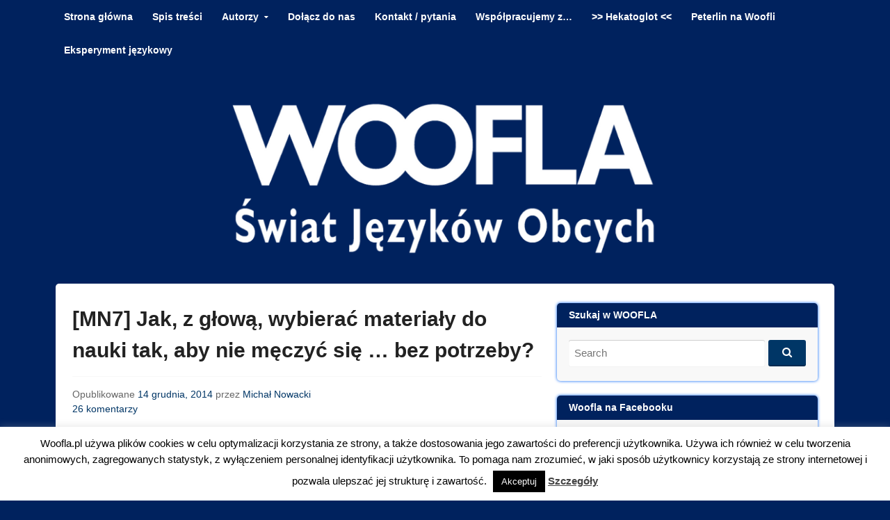

--- FILE ---
content_type: text/html; charset=UTF-8
request_url: https://woofla.pl/jak-z-glowa-wybierac-materialy-do-nauki-tak-aby-nie-meczyc-sie-bez-potrzeby/
body_size: 60432
content:
<!DOCTYPE html>
<!--[if IE 7]>
<html class="ie ie7" dir="ltr" lang="pl-PL" prefix="og: https://ogp.me/ns#">
<![endif]-->
<!--[if IE 8]>
<html class="ie ie8" dir="ltr" lang="pl-PL" prefix="og: https://ogp.me/ns#">
<![endif]-->
<!--[if !(IE 7) & !(IE 8)]><!-->
<html dir="ltr" lang="pl-PL" prefix="og: https://ogp.me/ns#">
<!--<![endif]-->
<head>
<meta charset="UTF-8">
<meta name="viewport" content="width=device-width, initial-scale=1">
<meta http-equiv="X-UA-Compatible" content="IE=10">
<link rel="profile" href="https://gmpg.org/xfn/11">
<link rel="pingback" href="https://woofla.pl/xmlrpc.php">
<!--[if lt IE 9]>
<script src="https://woofla.pl/wp-content/themes/govpress/js/html5.js"></script>
<![endif]-->
<title>Jak, z głową, wybierać materiały do nauki tak, aby nie męczyć się ... bez potrzeby? | Woofla Świat Języków Obcych</title>

		<!-- All in One SEO 4.7.5 - aioseo.com -->
		<meta name="description" content="„Nie rób wszystkiego, najważniejsze jest bowiem, aby to, co zrobisz, było użyteczne”. starożytna zasada chińskiej filozofii Postępowanie w oparciu o zasadę Pareto Osiągane rezultaty nie są ściśle proporcjonalne do włożonego wysiłku. Okazuje się, że jedynie 20% nakładu pracy generuje aż 80% wyników. Natomiast pozostała część poświęconego czasu jest w zasadzie jałowa – przekłada się na ledwie" />
		<meta name="robots" content="max-image-preview:large" />
		<meta name="keywords" content="zasada istotnej mniejszości,zasada pareto,oracowane materiały,język chiński,język kantoński,metody nauki,motywacja,podręczniki,porady,tłumaczenie techniczne" />
		<link rel="canonical" href="https://woofla.pl/jak-z-glowa-wybierac-materialy-do-nauki-tak-aby-nie-meczyc-sie-bez-potrzeby/" />
		<meta name="generator" content="All in One SEO (AIOSEO) 4.7.5" />
		<meta property="og:locale" content="pl_PL" />
		<meta property="og:site_name" content="Woofla Świat Języków Obcych" />
		<meta property="og:type" content="article" />
		<meta property="og:title" content="Jak, z głową, wybierać materiały do nauki tak, aby nie męczyć się ... bez potrzeby? | Woofla Świat Języków Obcych" />
		<meta property="og:description" content="„Nie rób wszystkiego, najważniejsze jest bowiem, aby to, co zrobisz, było użyteczne”. starożytna zasada chińskiej filozofii Postępowanie w oparciu o zasadę Pareto Osiągane rezultaty nie są ściśle proporcjonalne do włożonego wysiłku. Okazuje się, że jedynie 20% nakładu pracy generuje aż 80% wyników. Natomiast pozostała część poświęconego czasu jest w zasadzie jałowa – przekłada się na ledwie" />
		<meta property="og:url" content="https://woofla.pl/jak-z-glowa-wybierac-materialy-do-nauki-tak-aby-nie-meczyc-sie-bez-potrzeby/" />
		<meta property="og:image" content="https://woofla.pl/wp-content/uploads/2014/11/woofla_icon-300x300.png" />
		<meta property="og:image:secure_url" content="https://woofla.pl/wp-content/uploads/2014/11/woofla_icon-300x300.png" />
		<meta property="article:published_time" content="2014-12-14T10:43:43+00:00" />
		<meta property="article:modified_time" content="2018-01-26T21:38:31+00:00" />
		<meta name="twitter:card" content="summary" />
		<meta name="twitter:title" content="Jak, z głową, wybierać materiały do nauki tak, aby nie męczyć się ... bez potrzeby? | Woofla Świat Języków Obcych" />
		<meta name="twitter:description" content="„Nie rób wszystkiego, najważniejsze jest bowiem, aby to, co zrobisz, było użyteczne”. starożytna zasada chińskiej filozofii Postępowanie w oparciu o zasadę Pareto Osiągane rezultaty nie są ściśle proporcjonalne do włożonego wysiłku. Okazuje się, że jedynie 20% nakładu pracy generuje aż 80% wyników. Natomiast pozostała część poświęconego czasu jest w zasadzie jałowa – przekłada się na ledwie" />
		<meta name="twitter:image" content="https://woofla.pl/wp-content/uploads/2014/11/woofla_icon-300x300.png" />
		<meta name="google" content="nositelinkssearchbox" />
		<script type="application/ld+json" class="aioseo-schema">
			{"@context":"https:\/\/schema.org","@graph":[{"@type":"Article","@id":"https:\/\/woofla.pl\/jak-z-glowa-wybierac-materialy-do-nauki-tak-aby-nie-meczyc-sie-bez-potrzeby\/#article","name":"Jak, z g\u0142ow\u0105, wybiera\u0107 materia\u0142y do nauki tak, aby nie m\u0119czy\u0107 si\u0119 ... bez potrzeby? | Woofla \u015awiat J\u0119zyk\u00f3w Obcych","headline":"[MN7] Jak, z g\u0142ow\u0105, wybiera\u0107 materia\u0142y do nauki tak, aby nie m\u0119czy\u0107 si\u0119 &#8230; bez potrzeby?","author":{"@id":"https:\/\/woofla.pl\/author\/mnowacki\/#author"},"publisher":{"@id":"https:\/\/woofla.pl\/#organization"},"image":{"@type":"ImageObject","url":"https:\/\/woofla.pl\/wp-content\/uploads\/2014\/11\/Zasada-Pareto.jpg","width":1045,"height":488},"datePublished":"2014-12-14T10:43:43+01:00","dateModified":"2018-01-26T22:38:31+01:00","inLanguage":"pl-PL","commentCount":26,"mainEntityOfPage":{"@id":"https:\/\/woofla.pl\/jak-z-glowa-wybierac-materialy-do-nauki-tak-aby-nie-meczyc-sie-bez-potrzeby\/#webpage"},"isPartOf":{"@id":"https:\/\/woofla.pl\/jak-z-glowa-wybierac-materialy-do-nauki-tak-aby-nie-meczyc-sie-bez-potrzeby\/#webpage"},"articleSection":"Wyj\u015bcie smoka, j\u0119zyk chi\u0144ski, j\u0119zyk kanto\u0144ski, metody nauki, motywacja, podr\u0119czniki, porady, t\u0142umaczenie techniczne"},{"@type":"BreadcrumbList","@id":"https:\/\/woofla.pl\/jak-z-glowa-wybierac-materialy-do-nauki-tak-aby-nie-meczyc-sie-bez-potrzeby\/#breadcrumblist","itemListElement":[{"@type":"ListItem","@id":"https:\/\/woofla.pl\/#listItem","position":1,"name":"Dom","item":"https:\/\/woofla.pl\/","nextItem":"https:\/\/woofla.pl\/jak-z-glowa-wybierac-materialy-do-nauki-tak-aby-nie-meczyc-sie-bez-potrzeby\/#listItem"},{"@type":"ListItem","@id":"https:\/\/woofla.pl\/jak-z-glowa-wybierac-materialy-do-nauki-tak-aby-nie-meczyc-sie-bez-potrzeby\/#listItem","position":2,"name":"[MN7] Jak, z g\u0142ow\u0105, wybiera\u0107 materia\u0142y do nauki tak, aby nie m\u0119czy\u0107 si\u0119 ... bez potrzeby?","previousItem":"https:\/\/woofla.pl\/#listItem"}]},{"@type":"Organization","@id":"https:\/\/woofla.pl\/#organization","name":"Woofla \u015awiat J\u0119zyk\u00f3w Obcych","description":"Serwis dotycz\u0105cy j\u0119zyk\u00f3w obcych oraz ich nauki","url":"https:\/\/woofla.pl\/"},{"@type":"Person","@id":"https:\/\/woofla.pl\/author\/mnowacki\/#author","url":"https:\/\/woofla.pl\/author\/mnowacki\/","name":"Micha\u0142 Nowacki","image":{"@type":"ImageObject","@id":"https:\/\/woofla.pl\/jak-z-glowa-wybierac-materialy-do-nauki-tak-aby-nie-meczyc-sie-bez-potrzeby\/#authorImage","url":"https:\/\/secure.gravatar.com\/avatar\/36f7de8c5b745ec291ed22265c90b656?s=96&d=mm&r=g","width":96,"height":96,"caption":"Micha\u0142 Nowacki"}},{"@type":"WebPage","@id":"https:\/\/woofla.pl\/jak-z-glowa-wybierac-materialy-do-nauki-tak-aby-nie-meczyc-sie-bez-potrzeby\/#webpage","url":"https:\/\/woofla.pl\/jak-z-glowa-wybierac-materialy-do-nauki-tak-aby-nie-meczyc-sie-bez-potrzeby\/","name":"Jak, z g\u0142ow\u0105, wybiera\u0107 materia\u0142y do nauki tak, aby nie m\u0119czy\u0107 si\u0119 ... bez potrzeby? | Woofla \u015awiat J\u0119zyk\u00f3w Obcych","description":"\u201eNie r\u00f3b wszystkiego, najwa\u017cniejsze jest bowiem, aby to, co zrobisz, by\u0142o u\u017cyteczne\u201d. staro\u017cytna zasada chi\u0144skiej filozofii Post\u0119powanie w oparciu o zasad\u0119 Pareto Osi\u0105gane rezultaty nie s\u0105 \u015bci\u015ble proporcjonalne do w\u0142o\u017conego wysi\u0142ku. Okazuje si\u0119, \u017ce jedynie 20% nak\u0142adu pracy generuje a\u017c 80% wynik\u00f3w. Natomiast pozosta\u0142a cz\u0119\u015b\u0107 po\u015bwi\u0119conego czasu jest w zasadzie ja\u0142owa \u2013 przek\u0142ada si\u0119 na ledwie","inLanguage":"pl-PL","isPartOf":{"@id":"https:\/\/woofla.pl\/#website"},"breadcrumb":{"@id":"https:\/\/woofla.pl\/jak-z-glowa-wybierac-materialy-do-nauki-tak-aby-nie-meczyc-sie-bez-potrzeby\/#breadcrumblist"},"author":{"@id":"https:\/\/woofla.pl\/author\/mnowacki\/#author"},"creator":{"@id":"https:\/\/woofla.pl\/author\/mnowacki\/#author"},"image":{"@type":"ImageObject","url":"https:\/\/woofla.pl\/wp-content\/uploads\/2014\/11\/Zasada-Pareto.jpg","@id":"https:\/\/woofla.pl\/jak-z-glowa-wybierac-materialy-do-nauki-tak-aby-nie-meczyc-sie-bez-potrzeby\/#mainImage","width":1045,"height":488},"primaryImageOfPage":{"@id":"https:\/\/woofla.pl\/jak-z-glowa-wybierac-materialy-do-nauki-tak-aby-nie-meczyc-sie-bez-potrzeby\/#mainImage"},"datePublished":"2014-12-14T10:43:43+01:00","dateModified":"2018-01-26T22:38:31+01:00"},{"@type":"WebSite","@id":"https:\/\/woofla.pl\/#website","url":"https:\/\/woofla.pl\/","name":"Woofla \u015awiat J\u0119zyk\u00f3w Obcych","description":"Serwis dotycz\u0105cy j\u0119zyk\u00f3w obcych oraz ich nauki","inLanguage":"pl-PL","publisher":{"@id":"https:\/\/woofla.pl\/#organization"}}]}
		</script>
		<!-- All in One SEO -->

<link rel='dns-prefetch' href='//static.addtoany.com' />
<link rel='dns-prefetch' href='//fonts.googleapis.com' />
<link rel="alternate" type="application/rss+xml" title="Woofla Świat Języków Obcych &raquo; Kanał z wpisami" href="https://woofla.pl/feed/" />
<link rel="alternate" type="application/rss+xml" title="Woofla Świat Języków Obcych &raquo; Kanał z komentarzami" href="https://woofla.pl/comments/feed/" />
<link rel="alternate" type="application/rss+xml" title="Woofla Świat Języków Obcych &raquo; [MN7] Jak, z głową, wybierać materiały do nauki tak, aby nie męczyć się &#8230; bez potrzeby? Kanał z komentarzami" href="https://woofla.pl/jak-z-glowa-wybierac-materialy-do-nauki-tak-aby-nie-meczyc-sie-bez-potrzeby/feed/" />
<script type="text/javascript">
/* <![CDATA[ */
window._wpemojiSettings = {"baseUrl":"https:\/\/s.w.org\/images\/core\/emoji\/15.0.3\/72x72\/","ext":".png","svgUrl":"https:\/\/s.w.org\/images\/core\/emoji\/15.0.3\/svg\/","svgExt":".svg","source":{"concatemoji":"https:\/\/woofla.pl\/wp-includes\/js\/wp-emoji-release.min.js"}};
/*! This file is auto-generated */
!function(i,n){var o,s,e;function c(e){try{var t={supportTests:e,timestamp:(new Date).valueOf()};sessionStorage.setItem(o,JSON.stringify(t))}catch(e){}}function p(e,t,n){e.clearRect(0,0,e.canvas.width,e.canvas.height),e.fillText(t,0,0);var t=new Uint32Array(e.getImageData(0,0,e.canvas.width,e.canvas.height).data),r=(e.clearRect(0,0,e.canvas.width,e.canvas.height),e.fillText(n,0,0),new Uint32Array(e.getImageData(0,0,e.canvas.width,e.canvas.height).data));return t.every(function(e,t){return e===r[t]})}function u(e,t,n){switch(t){case"flag":return n(e,"\ud83c\udff3\ufe0f\u200d\u26a7\ufe0f","\ud83c\udff3\ufe0f\u200b\u26a7\ufe0f")?!1:!n(e,"\ud83c\uddfa\ud83c\uddf3","\ud83c\uddfa\u200b\ud83c\uddf3")&&!n(e,"\ud83c\udff4\udb40\udc67\udb40\udc62\udb40\udc65\udb40\udc6e\udb40\udc67\udb40\udc7f","\ud83c\udff4\u200b\udb40\udc67\u200b\udb40\udc62\u200b\udb40\udc65\u200b\udb40\udc6e\u200b\udb40\udc67\u200b\udb40\udc7f");case"emoji":return!n(e,"\ud83d\udc26\u200d\u2b1b","\ud83d\udc26\u200b\u2b1b")}return!1}function f(e,t,n){var r="undefined"!=typeof WorkerGlobalScope&&self instanceof WorkerGlobalScope?new OffscreenCanvas(300,150):i.createElement("canvas"),a=r.getContext("2d",{willReadFrequently:!0}),o=(a.textBaseline="top",a.font="600 32px Arial",{});return e.forEach(function(e){o[e]=t(a,e,n)}),o}function t(e){var t=i.createElement("script");t.src=e,t.defer=!0,i.head.appendChild(t)}"undefined"!=typeof Promise&&(o="wpEmojiSettingsSupports",s=["flag","emoji"],n.supports={everything:!0,everythingExceptFlag:!0},e=new Promise(function(e){i.addEventListener("DOMContentLoaded",e,{once:!0})}),new Promise(function(t){var n=function(){try{var e=JSON.parse(sessionStorage.getItem(o));if("object"==typeof e&&"number"==typeof e.timestamp&&(new Date).valueOf()<e.timestamp+604800&&"object"==typeof e.supportTests)return e.supportTests}catch(e){}return null}();if(!n){if("undefined"!=typeof Worker&&"undefined"!=typeof OffscreenCanvas&&"undefined"!=typeof URL&&URL.createObjectURL&&"undefined"!=typeof Blob)try{var e="postMessage("+f.toString()+"("+[JSON.stringify(s),u.toString(),p.toString()].join(",")+"));",r=new Blob([e],{type:"text/javascript"}),a=new Worker(URL.createObjectURL(r),{name:"wpTestEmojiSupports"});return void(a.onmessage=function(e){c(n=e.data),a.terminate(),t(n)})}catch(e){}c(n=f(s,u,p))}t(n)}).then(function(e){for(var t in e)n.supports[t]=e[t],n.supports.everything=n.supports.everything&&n.supports[t],"flag"!==t&&(n.supports.everythingExceptFlag=n.supports.everythingExceptFlag&&n.supports[t]);n.supports.everythingExceptFlag=n.supports.everythingExceptFlag&&!n.supports.flag,n.DOMReady=!1,n.readyCallback=function(){n.DOMReady=!0}}).then(function(){return e}).then(function(){var e;n.supports.everything||(n.readyCallback(),(e=n.source||{}).concatemoji?t(e.concatemoji):e.wpemoji&&e.twemoji&&(t(e.twemoji),t(e.wpemoji)))}))}((window,document),window._wpemojiSettings);
/* ]]> */
</script>
<style id='wp-emoji-styles-inline-css' type='text/css'>

	img.wp-smiley, img.emoji {
		display: inline !important;
		border: none !important;
		box-shadow: none !important;
		height: 1em !important;
		width: 1em !important;
		margin: 0 0.07em !important;
		vertical-align: -0.1em !important;
		background: none !important;
		padding: 0 !important;
	}
</style>
<link rel='stylesheet' id='wp-block-library-css' href='https://woofla.pl/wp-includes/css/dist/block-library/style.min.css' type='text/css' media='all' />
<style id='classic-theme-styles-inline-css' type='text/css'>
/*! This file is auto-generated */
.wp-block-button__link{color:#fff;background-color:#32373c;border-radius:9999px;box-shadow:none;text-decoration:none;padding:calc(.667em + 2px) calc(1.333em + 2px);font-size:1.125em}.wp-block-file__button{background:#32373c;color:#fff;text-decoration:none}
</style>
<style id='global-styles-inline-css' type='text/css'>
:root{--wp--preset--aspect-ratio--square: 1;--wp--preset--aspect-ratio--4-3: 4/3;--wp--preset--aspect-ratio--3-4: 3/4;--wp--preset--aspect-ratio--3-2: 3/2;--wp--preset--aspect-ratio--2-3: 2/3;--wp--preset--aspect-ratio--16-9: 16/9;--wp--preset--aspect-ratio--9-16: 9/16;--wp--preset--color--black: #000000;--wp--preset--color--cyan-bluish-gray: #abb8c3;--wp--preset--color--white: #ffffff;--wp--preset--color--pale-pink: #f78da7;--wp--preset--color--vivid-red: #cf2e2e;--wp--preset--color--luminous-vivid-orange: #ff6900;--wp--preset--color--luminous-vivid-amber: #fcb900;--wp--preset--color--light-green-cyan: #7bdcb5;--wp--preset--color--vivid-green-cyan: #00d084;--wp--preset--color--pale-cyan-blue: #8ed1fc;--wp--preset--color--vivid-cyan-blue: #0693e3;--wp--preset--color--vivid-purple: #9b51e0;--wp--preset--gradient--vivid-cyan-blue-to-vivid-purple: linear-gradient(135deg,rgba(6,147,227,1) 0%,rgb(155,81,224) 100%);--wp--preset--gradient--light-green-cyan-to-vivid-green-cyan: linear-gradient(135deg,rgb(122,220,180) 0%,rgb(0,208,130) 100%);--wp--preset--gradient--luminous-vivid-amber-to-luminous-vivid-orange: linear-gradient(135deg,rgba(252,185,0,1) 0%,rgba(255,105,0,1) 100%);--wp--preset--gradient--luminous-vivid-orange-to-vivid-red: linear-gradient(135deg,rgba(255,105,0,1) 0%,rgb(207,46,46) 100%);--wp--preset--gradient--very-light-gray-to-cyan-bluish-gray: linear-gradient(135deg,rgb(238,238,238) 0%,rgb(169,184,195) 100%);--wp--preset--gradient--cool-to-warm-spectrum: linear-gradient(135deg,rgb(74,234,220) 0%,rgb(151,120,209) 20%,rgb(207,42,186) 40%,rgb(238,44,130) 60%,rgb(251,105,98) 80%,rgb(254,248,76) 100%);--wp--preset--gradient--blush-light-purple: linear-gradient(135deg,rgb(255,206,236) 0%,rgb(152,150,240) 100%);--wp--preset--gradient--blush-bordeaux: linear-gradient(135deg,rgb(254,205,165) 0%,rgb(254,45,45) 50%,rgb(107,0,62) 100%);--wp--preset--gradient--luminous-dusk: linear-gradient(135deg,rgb(255,203,112) 0%,rgb(199,81,192) 50%,rgb(65,88,208) 100%);--wp--preset--gradient--pale-ocean: linear-gradient(135deg,rgb(255,245,203) 0%,rgb(182,227,212) 50%,rgb(51,167,181) 100%);--wp--preset--gradient--electric-grass: linear-gradient(135deg,rgb(202,248,128) 0%,rgb(113,206,126) 100%);--wp--preset--gradient--midnight: linear-gradient(135deg,rgb(2,3,129) 0%,rgb(40,116,252) 100%);--wp--preset--font-size--small: 13px;--wp--preset--font-size--medium: 20px;--wp--preset--font-size--large: 36px;--wp--preset--font-size--x-large: 42px;--wp--preset--spacing--20: 0.44rem;--wp--preset--spacing--30: 0.67rem;--wp--preset--spacing--40: 1rem;--wp--preset--spacing--50: 1.5rem;--wp--preset--spacing--60: 2.25rem;--wp--preset--spacing--70: 3.38rem;--wp--preset--spacing--80: 5.06rem;--wp--preset--shadow--natural: 6px 6px 9px rgba(0, 0, 0, 0.2);--wp--preset--shadow--deep: 12px 12px 50px rgba(0, 0, 0, 0.4);--wp--preset--shadow--sharp: 6px 6px 0px rgba(0, 0, 0, 0.2);--wp--preset--shadow--outlined: 6px 6px 0px -3px rgba(255, 255, 255, 1), 6px 6px rgba(0, 0, 0, 1);--wp--preset--shadow--crisp: 6px 6px 0px rgba(0, 0, 0, 1);}:where(.is-layout-flex){gap: 0.5em;}:where(.is-layout-grid){gap: 0.5em;}body .is-layout-flex{display: flex;}.is-layout-flex{flex-wrap: wrap;align-items: center;}.is-layout-flex > :is(*, div){margin: 0;}body .is-layout-grid{display: grid;}.is-layout-grid > :is(*, div){margin: 0;}:where(.wp-block-columns.is-layout-flex){gap: 2em;}:where(.wp-block-columns.is-layout-grid){gap: 2em;}:where(.wp-block-post-template.is-layout-flex){gap: 1.25em;}:where(.wp-block-post-template.is-layout-grid){gap: 1.25em;}.has-black-color{color: var(--wp--preset--color--black) !important;}.has-cyan-bluish-gray-color{color: var(--wp--preset--color--cyan-bluish-gray) !important;}.has-white-color{color: var(--wp--preset--color--white) !important;}.has-pale-pink-color{color: var(--wp--preset--color--pale-pink) !important;}.has-vivid-red-color{color: var(--wp--preset--color--vivid-red) !important;}.has-luminous-vivid-orange-color{color: var(--wp--preset--color--luminous-vivid-orange) !important;}.has-luminous-vivid-amber-color{color: var(--wp--preset--color--luminous-vivid-amber) !important;}.has-light-green-cyan-color{color: var(--wp--preset--color--light-green-cyan) !important;}.has-vivid-green-cyan-color{color: var(--wp--preset--color--vivid-green-cyan) !important;}.has-pale-cyan-blue-color{color: var(--wp--preset--color--pale-cyan-blue) !important;}.has-vivid-cyan-blue-color{color: var(--wp--preset--color--vivid-cyan-blue) !important;}.has-vivid-purple-color{color: var(--wp--preset--color--vivid-purple) !important;}.has-black-background-color{background-color: var(--wp--preset--color--black) !important;}.has-cyan-bluish-gray-background-color{background-color: var(--wp--preset--color--cyan-bluish-gray) !important;}.has-white-background-color{background-color: var(--wp--preset--color--white) !important;}.has-pale-pink-background-color{background-color: var(--wp--preset--color--pale-pink) !important;}.has-vivid-red-background-color{background-color: var(--wp--preset--color--vivid-red) !important;}.has-luminous-vivid-orange-background-color{background-color: var(--wp--preset--color--luminous-vivid-orange) !important;}.has-luminous-vivid-amber-background-color{background-color: var(--wp--preset--color--luminous-vivid-amber) !important;}.has-light-green-cyan-background-color{background-color: var(--wp--preset--color--light-green-cyan) !important;}.has-vivid-green-cyan-background-color{background-color: var(--wp--preset--color--vivid-green-cyan) !important;}.has-pale-cyan-blue-background-color{background-color: var(--wp--preset--color--pale-cyan-blue) !important;}.has-vivid-cyan-blue-background-color{background-color: var(--wp--preset--color--vivid-cyan-blue) !important;}.has-vivid-purple-background-color{background-color: var(--wp--preset--color--vivid-purple) !important;}.has-black-border-color{border-color: var(--wp--preset--color--black) !important;}.has-cyan-bluish-gray-border-color{border-color: var(--wp--preset--color--cyan-bluish-gray) !important;}.has-white-border-color{border-color: var(--wp--preset--color--white) !important;}.has-pale-pink-border-color{border-color: var(--wp--preset--color--pale-pink) !important;}.has-vivid-red-border-color{border-color: var(--wp--preset--color--vivid-red) !important;}.has-luminous-vivid-orange-border-color{border-color: var(--wp--preset--color--luminous-vivid-orange) !important;}.has-luminous-vivid-amber-border-color{border-color: var(--wp--preset--color--luminous-vivid-amber) !important;}.has-light-green-cyan-border-color{border-color: var(--wp--preset--color--light-green-cyan) !important;}.has-vivid-green-cyan-border-color{border-color: var(--wp--preset--color--vivid-green-cyan) !important;}.has-pale-cyan-blue-border-color{border-color: var(--wp--preset--color--pale-cyan-blue) !important;}.has-vivid-cyan-blue-border-color{border-color: var(--wp--preset--color--vivid-cyan-blue) !important;}.has-vivid-purple-border-color{border-color: var(--wp--preset--color--vivid-purple) !important;}.has-vivid-cyan-blue-to-vivid-purple-gradient-background{background: var(--wp--preset--gradient--vivid-cyan-blue-to-vivid-purple) !important;}.has-light-green-cyan-to-vivid-green-cyan-gradient-background{background: var(--wp--preset--gradient--light-green-cyan-to-vivid-green-cyan) !important;}.has-luminous-vivid-amber-to-luminous-vivid-orange-gradient-background{background: var(--wp--preset--gradient--luminous-vivid-amber-to-luminous-vivid-orange) !important;}.has-luminous-vivid-orange-to-vivid-red-gradient-background{background: var(--wp--preset--gradient--luminous-vivid-orange-to-vivid-red) !important;}.has-very-light-gray-to-cyan-bluish-gray-gradient-background{background: var(--wp--preset--gradient--very-light-gray-to-cyan-bluish-gray) !important;}.has-cool-to-warm-spectrum-gradient-background{background: var(--wp--preset--gradient--cool-to-warm-spectrum) !important;}.has-blush-light-purple-gradient-background{background: var(--wp--preset--gradient--blush-light-purple) !important;}.has-blush-bordeaux-gradient-background{background: var(--wp--preset--gradient--blush-bordeaux) !important;}.has-luminous-dusk-gradient-background{background: var(--wp--preset--gradient--luminous-dusk) !important;}.has-pale-ocean-gradient-background{background: var(--wp--preset--gradient--pale-ocean) !important;}.has-electric-grass-gradient-background{background: var(--wp--preset--gradient--electric-grass) !important;}.has-midnight-gradient-background{background: var(--wp--preset--gradient--midnight) !important;}.has-small-font-size{font-size: var(--wp--preset--font-size--small) !important;}.has-medium-font-size{font-size: var(--wp--preset--font-size--medium) !important;}.has-large-font-size{font-size: var(--wp--preset--font-size--large) !important;}.has-x-large-font-size{font-size: var(--wp--preset--font-size--x-large) !important;}
:where(.wp-block-post-template.is-layout-flex){gap: 1.25em;}:where(.wp-block-post-template.is-layout-grid){gap: 1.25em;}
:where(.wp-block-columns.is-layout-flex){gap: 2em;}:where(.wp-block-columns.is-layout-grid){gap: 2em;}
:root :where(.wp-block-pullquote){font-size: 1.5em;line-height: 1.6;}
</style>
<link rel='stylesheet' id='cookie-law-info-css' href='https://woofla.pl/wp-content/plugins/cookie-law-info/legacy/public/css/cookie-law-info-public.css' type='text/css' media='all' />
<link rel='stylesheet' id='cookie-law-info-gdpr-css' href='https://woofla.pl/wp-content/plugins/cookie-law-info/legacy/public/css/cookie-law-info-gdpr.css' type='text/css' media='all' />
<link rel='stylesheet' id='govpress-style-css' href='https://woofla.pl/wp-content/themes/govpress/style.css' type='text/css' media='all' />
<link rel='stylesheet' id='fontawesome-css' href='https://woofla.pl/wp-content/themes/govpress/fonts/font-awesome/font-awesome.css' type='text/css' media='all' />
<link rel='stylesheet' id='govpress-open-sans-css' href='//fonts.googleapis.com/css?family=Open+Sans%3A300italic%2C400italic%2C600italic%2C700italic%2C400%2C600%2C700%2C300&#038;subset=latin%2Clatin-ext' type='text/css' media='screen' />
<link rel='stylesheet' id='addtoany-css' href='https://woofla.pl/wp-content/plugins/add-to-any/addtoany.min.css' type='text/css' media='all' />
<script type="text/javascript">
            window._nslDOMReady = function (callback) {
                if ( document.readyState === "complete" || document.readyState === "interactive" ) {
                    callback();
                } else {
                    document.addEventListener( "DOMContentLoaded", callback );
                }
            };
            </script><script type="text/javascript" id="addtoany-core-js-before">
/* <![CDATA[ */
window.a2a_config=window.a2a_config||{};a2a_config.callbacks=[];a2a_config.overlays=[];a2a_config.templates={};a2a_localize = {
	Share: "Share",
	Save: "Save",
	Subscribe: "Subscribe",
	Email: "Email",
	Bookmark: "Bookmark",
	ShowAll: "Show all",
	ShowLess: "Show less",
	FindServices: "Find service(s)",
	FindAnyServiceToAddTo: "Instantly find any service to add to",
	PoweredBy: "Powered by",
	ShareViaEmail: "Share via email",
	SubscribeViaEmail: "Subscribe via email",
	BookmarkInYourBrowser: "Bookmark in your browser",
	BookmarkInstructions: "Press Ctrl+D or \u2318+D to bookmark this page",
	AddToYourFavorites: "Add to your favorites",
	SendFromWebOrProgram: "Send from any email address or email program",
	EmailProgram: "Email program",
	More: "More&#8230;",
	ThanksForSharing: "Thanks for sharing!",
	ThanksForFollowing: "Thanks for following!"
};
/* ]]> */
</script>
<script type="text/javascript" defer src="https://static.addtoany.com/menu/page.js" id="addtoany-core-js"></script>
<script type="text/javascript" src="https://woofla.pl/wp-includes/js/jquery/jquery.min.js" id="jquery-core-js"></script>
<script type="text/javascript" src="https://woofla.pl/wp-includes/js/jquery/jquery-migrate.min.js" id="jquery-migrate-js"></script>
<script type="text/javascript" defer src="https://woofla.pl/wp-content/plugins/add-to-any/addtoany.min.js" id="addtoany-jquery-js"></script>
<script type="text/javascript" id="cookie-law-info-js-extra">
/* <![CDATA[ */
var Cli_Data = {"nn_cookie_ids":[],"cookielist":[],"non_necessary_cookies":[],"ccpaEnabled":"","ccpaRegionBased":"","ccpaBarEnabled":"","strictlyEnabled":["necessary","obligatoire"],"ccpaType":"gdpr","js_blocking":"","custom_integration":"","triggerDomRefresh":"","secure_cookies":""};
var cli_cookiebar_settings = {"animate_speed_hide":"500","animate_speed_show":"500","background":"#fff","border":"#444","border_on":"","button_1_button_colour":"#000","button_1_button_hover":"#000000","button_1_link_colour":"#fff","button_1_as_button":"1","button_1_new_win":"","button_2_button_colour":"#333","button_2_button_hover":"#292929","button_2_link_colour":"#444","button_2_as_button":"","button_2_hidebar":"","button_3_button_colour":"#000","button_3_button_hover":"#000000","button_3_link_colour":"#fff","button_3_as_button":"1","button_3_new_win":"","button_4_button_colour":"#000","button_4_button_hover":"#000000","button_4_link_colour":"#fff","button_4_as_button":"1","button_7_button_colour":"#61a229","button_7_button_hover":"#4e8221","button_7_link_colour":"#fff","button_7_as_button":"1","button_7_new_win":"","font_family":"inherit","header_fix":"","notify_animate_hide":"1","notify_animate_show":"1","notify_div_id":"#cookie-law-info-bar","notify_position_horizontal":"right","notify_position_vertical":"bottom","scroll_close":"","scroll_close_reload":"","accept_close_reload":"","reject_close_reload":"","showagain_tab":"","showagain_background":"#fff","showagain_border":"#000","showagain_div_id":"#cookie-law-info-again","showagain_x_position":"100px","text":"#000","show_once_yn":"","show_once":"10000","logging_on":"","as_popup":"","popup_overlay":"1","bar_heading_text":"","cookie_bar_as":"banner","popup_showagain_position":"bottom-right","widget_position":"left"};
var log_object = {"ajax_url":"https:\/\/woofla.pl\/wp-admin\/admin-ajax.php"};
/* ]]> */
</script>
<script type="text/javascript" src="https://woofla.pl/wp-content/plugins/cookie-law-info/legacy/public/js/cookie-law-info-public.js" id="cookie-law-info-js"></script>
<link rel="https://api.w.org/" href="https://woofla.pl/wp-json/" /><link rel="alternate" title="JSON" type="application/json" href="https://woofla.pl/wp-json/wp/v2/posts/904" /><link rel="EditURI" type="application/rsd+xml" title="RSD" href="https://woofla.pl/xmlrpc.php?rsd" />
<link rel='shortlink' href='https://woofla.pl/?p=904' />
<link rel="alternate" title="oEmbed (JSON)" type="application/json+oembed" href="https://woofla.pl/wp-json/oembed/1.0/embed?url=https%3A%2F%2Fwoofla.pl%2Fjak-z-glowa-wybierac-materialy-do-nauki-tak-aby-nie-meczyc-sie-bez-potrzeby%2F" />
<link rel="alternate" title="oEmbed (XML)" type="text/xml+oembed" href="https://woofla.pl/wp-json/oembed/1.0/embed?url=https%3A%2F%2Fwoofla.pl%2Fjak-z-glowa-wybierac-materialy-do-nauki-tak-aby-nie-meczyc-sie-bez-potrzeby%2F&#038;format=xml" />
<style type="text/css">.recentcomments a{display:inline !important;padding:0 !important;margin:0 !important;}</style>	<style type="text/css">
			.site-title,
		.site-description {
			position: absolute;
			clip: rect(1px, 1px, 1px, 1px);
		}
		</style>
	<style type="text/css" id="custom-background-css">
body.custom-background { background-color: #00225e; }
</style>
	<link rel="icon" href="https://woofla.pl/wp-content/uploads/2014/11/woofla_icon-150x150.png" sizes="32x32" />
<link rel="icon" href="https://woofla.pl/wp-content/uploads/2014/11/woofla_icon-300x300.png" sizes="192x192" />
<link rel="apple-touch-icon" href="https://woofla.pl/wp-content/uploads/2014/11/woofla_icon-300x300.png" />
<meta name="msapplication-TileImage" content="https://woofla.pl/wp-content/uploads/2014/11/woofla_icon-300x300.png" />
<!-- Custom Styling -->
<style type="text/css">
.site-description { color:#ffffff }
#site-navigation, #hero-widgets, #secondary .widget-title, #home-page-featured .widget-title, .site-footer { background:#00225e }
#content a { color:#003666 }
#menu-icon a, .menu-icon-container a:before { color:#003666 }
button, .button, input[type="button"], input[type="reset"], input[type="submit"] { background: #003666 }\n</style>
</head>

<body data-rsssl=1 class="post-template-default single single-post postid-904 single-format-standard custom-background group-blog layout-sidebar-right">
<div id="page" class="hfeed site">

	
	<nav id="site-navigation" class="main-navigation" role="navigation">
		<div class="col-width">
			<h1 class="menu-toggle">Menu</h1>
			<a class="skip-link screen-reader-text" href="#content">Skip to content</a>

			<div class="menu-strona-glowna-container"><ul id="menu-strona-glowna" class="nav-menu"><li id="menu-item-350" class="menu-item menu-item-type-custom menu-item-object-custom menu-item-home menu-item-350"><a href="https://woofla.pl/">Strona główna</a></li>
<li id="menu-item-1999" class="menu-item menu-item-type-post_type menu-item-object-page menu-item-1999"><a href="https://woofla.pl/spis-tresci/">Spis treści</a></li>
<li id="menu-item-351" class="menu-item menu-item-type-post_type menu-item-object-page menu-item-has-children menu-item-351"><a href="https://woofla.pl/autorzy/">Autorzy</a>
<ul class="sub-menu">
	<li id="menu-item-5602" class="menu-item menu-item-type-post_type menu-item-object-page menu-item-5602"><a href="https://woofla.pl/karol-cyprowski/">Karol Cyprowski</a></li>
	<li id="menu-item-5595" class="menu-item menu-item-type-post_type menu-item-object-page menu-item-5595"><a href="https://woofla.pl/michal-nowacki/">Michał Nowacki</a></li>
	<li id="menu-item-5600" class="menu-item menu-item-type-post_type menu-item-object-page menu-item-5600"><a href="https://woofla.pl/karolina-koszalkowska/">Karolina Koszałkowska</a></li>
	<li id="menu-item-5601" class="menu-item menu-item-type-post_type menu-item-object-page menu-item-5601"><a href="https://woofla.pl/adriana-oniszk/">Adriana Oniszk</a></li>
	<li id="menu-item-5598" class="menu-item menu-item-type-post_type menu-item-object-page menu-item-5598"><a href="https://woofla.pl/marlena-sikora/">Marlena Sikora</a></li>
	<li id="menu-item-5596" class="menu-item menu-item-type-post_type menu-item-object-page menu-item-5596"><a href="https://woofla.pl/agnieszka-lys/">Agnieszka Łyś</a></li>
	<li id="menu-item-5599" class="menu-item menu-item-type-post_type menu-item-object-page menu-item-5599"><a href="https://woofla.pl/piotr-kozlowski/">Piotr Kozłowski</a></li>
	<li id="menu-item-5593" class="menu-item menu-item-type-post_type menu-item-object-page menu-item-5593"><a href="https://woofla.pl/lukasz-moleda/">Łukasz Molęda</a></li>
	<li id="menu-item-5594" class="menu-item menu-item-type-post_type menu-item-object-page menu-item-5594"><a href="https://woofla.pl/jakub-groncki/">Jakub Groncki</a></li>
	<li id="menu-item-5597" class="menu-item menu-item-type-post_type menu-item-object-page menu-item-5597"><a href="https://woofla.pl/malgorzata-jurkowska/">Małgorzata Jurkowska</a></li>
	<li id="menu-item-5592" class="menu-item menu-item-type-post_type menu-item-object-page menu-item-5592"><a href="https://woofla.pl/wojciech-zajac/">Wojciech Zając</a></li>
	<li id="menu-item-5940" class="menu-item menu-item-type-post_type menu-item-object-page menu-item-5940"><a href="https://woofla.pl/jolanta-piaseczna/">Jolanta Piaseczna</a></li>
	<li id="menu-item-7096" class="menu-item menu-item-type-post_type menu-item-object-page menu-item-7096"><a href="https://woofla.pl/ksenia-pradzynska/">Ksenia Prądzyńska</a></li>
</ul>
</li>
<li id="menu-item-352" class="menu-item menu-item-type-post_type menu-item-object-page menu-item-352"><a href="https://woofla.pl/dolacz-do-naszego-zespolu/">Dołącz do nas</a></li>
<li id="menu-item-6254" class="menu-item menu-item-type-post_type menu-item-object-page menu-item-6254"><a href="https://woofla.pl/kontakt-pytania/">Kontakt / pytania</a></li>
<li id="menu-item-2141" class="menu-item menu-item-type-post_type menu-item-object-page menu-item-2141"><a href="https://woofla.pl/wspolpracujemy-z/">Współpracujemy z…</a></li>
<li id="menu-item-8925" class="menu-item menu-item-type-post_type menu-item-object-page menu-item-8925"><a href="https://woofla.pl/hekatoglot-czyli-100-jezykow-ktorych-sie-nie-nauczylem-hekatoglot-0-100/">>> Hekatoglot <<</a></li>
<li id="menu-item-5752" class="menu-item menu-item-type-post_type menu-item-object-post menu-item-5752"><a href="https://woofla.pl/intro/">Peterlin na Woofli</a></li>
<li id="menu-item-4313" class="menu-item menu-item-type-post_type menu-item-object-page menu-item-4313"><a href="https://woofla.pl/eksperyment-jezykowy/">Eksperyment językowy</a></li>
</ul></div>		</div>
	</nav><!-- #site-navigation -->

	<header id="masthead" class="site-header" role="banner">
		<div class="site-branding col-width">
							<a href="https://woofla.pl/" rel="home">
					<img src="https://woofla.pl/wp-content/uploads/2016/03/woofla_govpress_duzy_bialy-1.png" width="1160" height="250" alt="">
				</a>
						<h1 class="site-title"><a href="https://woofla.pl/" rel="home">Woofla Świat Języków Obcych</a></h1>
			<h2 class="site-description">Serwis dotyczący języków obcych oraz ich nauki</h2>
		</div>
	</header><!-- #masthead -->

	
	<div class="col-width">
		<div id="content" class="site-content">

	<script>
  window.fbAsyncInit = function() {
    FB.init({
      appId      : '1844075179198864',
      xfbml      : true,
      version    : 'v2.8'
    });
  };

  (function(d, s, id){
     var js, fjs = d.getElementsByTagName(s)[0];
     if (d.getElementById(id)) {return;}
     js = d.createElement(s); js.id = id;
     js.src = "//connect.facebook.net/en_US/sdk.js";
     fjs.parentNode.insertBefore(js, fjs);
   }(document, 'script', 'facebook-jssdk'));
</script>

	<div id="primary" class="content-area">
		<div id="main" class="site-main" role="main">

		
			
<article id="post-904" class="post-904 post type-post status-publish format-standard has-post-thumbnail hentry category-wyjscie-smoka tag-jezyk-chinski tag-jezyk-kantonski tag-metody-nauki tag-motywacja tag-podreczniki tag-porady tag-tlumaczenie-techniczne">
	<header class="entry-header">
		<h1 class="entry-title">[MN7] Jak, z głową, wybierać materiały do nauki tak, aby nie męczyć się &#8230; bez potrzeby?</h1>

		<div class="entry-meta">
			<span class="posted-on">Opublikowane <a href="https://woofla.pl/jak-z-glowa-wybierac-materialy-do-nauki-tak-aby-nie-meczyc-sie-bez-potrzeby/" rel="bookmark"><time class="entry-date published" datetime="2014-12-14T10:43:43+01:00">14 grudnia, 2014</time><time class="updated" datetime="2018-01-26T22:38:31+01:00">26 stycznia, 2018</time></a></span><span class="byline"> przez <span class="author vcard"><a class="url fn n" href="https://woofla.pl/author/mnowacki/">Michał Nowacki</a></span></span><p><a href="https://woofla.pl/jak-z-glowa-wybierac-materialy-do-nauki-tak-aby-nie-meczyc-sie-bez-potrzeby/#comments" class="comments-link" >26 komentarzy</a></p>		</div><!-- .entry-meta -->
	</header><!-- .entry-header -->

	<div class="entry-content">
		<p style="text-align: justify;"><em>„Nie rób wszystkiego, najważniejsze jest bowiem, aby to, co zrobisz, było użyteczne”.</em></p>
<p style="text-align: right;">starożytna zasada chińskiej filozofii</p>
<p style="text-align: justify;"><strong>Postępowanie w oparciu o zasadę Pareto</strong></p>
<p style="text-align: justify;"><a href="https://woofla.pl/wp-content/uploads/2014/11/Zasada-Pareto.jpg"><img fetchpriority="high" decoding="async" class="alignnone size-full wp-image-1027" src="https://woofla.pl/wp-content/uploads/2014/11/Zasada-Pareto.jpg" alt="Zasada Pareto" width="1045" height="488" srcset="https://woofla.pl/wp-content/uploads/2014/11/Zasada-Pareto.jpg 1045w, https://woofla.pl/wp-content/uploads/2014/11/Zasada-Pareto-300x140.jpg 300w, https://woofla.pl/wp-content/uploads/2014/11/Zasada-Pareto-1024x478.jpg 1024w" sizes="(max-width: 1045px) 100vw, 1045px" /></a></p>
<p style="text-align: justify;"><strong>Osiągane rezultaty nie są ściśle proporcjonalne do włożonego wysiłku. Okazuje się, że <a href="http://pl.wikipedia.org/wiki/Zasada_Pareto">jedynie 20% nakładu pracy generuje aż 80% wyników</a>. Natomiast pozostała część poświęconego czasu jest w zasadzie jałowa – przekłada się na ledwie 20 punktów procentowych sukcesu. Jak jednak kierować się tą swoistą zasadą ergonomii przy wyborze materiałów do nauki języków obcych?</strong></p>
<hr />
<p style="text-align: justify;"><strong>Lingwistyka korpusowa</strong></p>
<p style="text-align: justify;">Zamek (więzienie) na wyspie If;</p>
<p style="text-align: justify;"><em>"</em><em>(…)— Przyjdziesz kiedyś do mnie, to ci pokażę moją pracę, rezultat moich rozmyślań, poszukiwań, wreszcie spostrzeżeń gromadzonych przez całe życie i przemyślanych (…). W druku byłby to gruby tom in quarto. (…)</em></p>
<p style="text-align: justify;"><em>— Ale aby napisać taką pracę, ksiądz musiał poczynić badania historyczne. Czy ksiądz miał jakieś książki?</em></p>
<p style="text-align: justify;"><em>— W Rzymie miałem w mojej bibliotece około pięciu tysięcy tomów. Przeczytawszy je kilkakrotnie, <strong>stwierdziłem, że sto pięćdziesiąt dzieł umiejętnie dobranych daje nam, jeśli nie wyczerpujące streszczenie całej ludzkiej wiedzy, to przynajmniej tyle, co człowiek wiedzieć powinien</strong>. Na parokrotne przeczytanie tych dzieł poświęciłem trzy lata i tym sposobem <strong>umiałem je niemal na pamięć</strong> w chwili, kiedy mnie aresztowano. W wiezieniu wysiliwszy nieco pamięć przypomniałem je sobie dokładnie. Mógłbym więc recytować ci teraz Tucydydesa, Ksenofonta, Plutarcha, Tytusa Liwiusza, Tacyta, Stradę, Jornandesa, Dantego, Montaigne'a, Szekspira, Spinozę, Machiavellego, Bossueta. Wymieniam tylko najważniejszych.</em></p>
<p style="text-align: justify;"><em>— Ksiądz włada kilkoma językami, nieprawdaż?</em></p>
<p style="text-align: justify;"><em>— Znam pięć języków żywych: niemiecki, francuski, włoski, angielski i hiszpański; dzięki starogreckiemu rozumiem greczyznę współczesną, ale niezbyt dobrze mówię tym językiem i uczę się go teraz.</em></p>
<p style="text-align: justify;"><em>— Jak to być może?</em></p>
<p style="text-align: justify;"><em>— Po prostu sporządziłem słownik znanych mi wyrazów; ustawiam je, szeregując i przemieniam tak, bym mógł wyrazić moją myśl. Znam około <a href="https://woofla.pl/czy-1000-slow-i-70-rozumienia-to-duzo/">tysiąca słów,</a> to mi w ostateczności wystarczy, choć, o ile wiem, w słowniku jest ich ze sto tysięcy. Wymowny nie będę, ale porozumiem się doskonale z Grekiem i to mnie zadowoli.(…)"</em></p>
<p style="text-align: right;">Alexander Dumas; <a href="http://lubimyczytac.pl/ksiazka/49136/hrabia-monte-christo">„Hrabia Monte Christo”</a></p>
<hr />
<p style="text-align: justify;"><strong>Z czego się uczyć?</strong></p>
<p style="text-align: justify;">Choć opisana powyżej historia jest jedynie motywującą fikcją literacką, to zawarte w niej, zgodne z 'doktryną': <a title="Zaczynając naukę języka, wpierw określ sobie cel i ‚obszar’ działania*" href="https://woofla.pl/zaczynajac-nauke-jezyka-wpierw-okresl-sobie-cel-i-obszar-dzialania/"><strong>"Lepiej mniej, ale lepiej"</strong></a>, podejście wydaje mi się dość racjonalne. Czym zatem kierować się przy wyborze materiałów edukacyjnych?</p>
<p style="text-align: justify;">Moim zdaniem rozsądne jest <strong>skupienie się</strong> głównie <strong>na materiałach</strong> w znacznym stopniu już <strong>opracowanych</strong> tj. takich, z których korzystanie wymaga stosunkowo mało wysiłku (szacunkowe &lt; 20 pp.). Jeśli wezmę nieznany tekst w obcym języku, to aby go „przerobić” muszę wpierw przetłumaczyć sobie słowa, których nie znam, zrozumieć lub rozpoznać konstrukcje gramatyczne, sporządzić transkrypcję fonetyczną, szukać (zwykle bezskutecznie) jego nagrań lub korzystać z niedoskonałych syntezatorów mowy. Gdybym dopiero rozpoczynał przygodę z językami azjatyckimi potrzebowałbym również <a href="http://www.archchinese.com/chinese_english_dictionary.html?find=%E8%97%8F">formatek do rysowania ideogramów</a>. Innymi słowy <strong>poświęcałbym 80% czasu</strong> <strong>na</strong> te, właściwie, <strong>mechaniczne czynności</strong> (szukanie w słowniku, książce do gramatyki, internecie) które przełożyłyby się na 20% efektu, po czym <strong>dopiero wtedy mógłbym przystąpić do właściwej nauki</strong>.</p>
<hr />
<p style="text-align: justify;"><strong>'Przetrawione' teksty</strong></p>
<p style="text-align: justify;"><strong>Lepiej </strong>skorzystać z gotowego podręcznika ze słowniczkiem, wyjaśnieniami gramatycznymi, plikami nagranych tekstów i <strong>skupić się „jedynie” na nauce</strong>. Bardzo dobre są również fragmenty w dużym stopniu opracowanych tekstów służących autorom artykułów, na tematy lingwistyczne, jako przykłady obrazowanych przezeń zjawisk w języku np: kantońskim (jak w poniższym przykładzie).</p>
<p style="text-align: justify;"><a href="https://woofla.pl/wp-content/uploads/2014/11/Kantońskojęzyczna-audycja-informacyjna.jpg"><img decoding="async" class="alignnone size-full wp-image-1029" src="https://woofla.pl/wp-content/uploads/2014/11/Kantońskojęzyczna-audycja-informacyjna.jpg" alt="Kantońskojęzyczna audycja informacyjna" width="581" height="249" srcset="https://woofla.pl/wp-content/uploads/2014/11/Kantońskojęzyczna-audycja-informacyjna.jpg 581w, https://woofla.pl/wp-content/uploads/2014/11/Kantońskojęzyczna-audycja-informacyjna-300x128.jpg 300w" sizes="(max-width: 581px) 100vw, 581px" /></a></p>
<p style="text-align: justify;"><a href="https://woofla.pl/wp-content/uploads/2014/11/Tekst-kantońskojęzycznej-audycji-informacyjnej.jpg"><img decoding="async" class="alignnone size-full wp-image-1028" src="https://woofla.pl/wp-content/uploads/2014/11/Tekst-kantońskojęzycznej-audycji-informacyjnej.jpg" alt="Tekst kantońskojęzycznej audycji informacyjnej" width="577" height="742" srcset="https://woofla.pl/wp-content/uploads/2014/11/Tekst-kantońskojęzycznej-audycji-informacyjnej.jpg 577w, https://woofla.pl/wp-content/uploads/2014/11/Tekst-kantońskojęzycznej-audycji-informacyjnej-233x300.jpg 233w" sizes="(max-width: 577px) 100vw, 577px" /></a></p>
<p style="text-align: justify;"><a href="http://www.persee.fr/web/revues/home/prescript/article/clao_0153-3320_1988_num_17_2_1272"><strong>Bauer R.S.</strong> Written Cantonese of Hong Kong. <em>Cahiers de linguistique &#8211; Asie orientale. </em>1988,</a></p>
<p style="text-align: justify;">Pomimo średniej jakości transkrybowanego fragmentu audycji radiowej (pismo ręczne), konieczności przetworzenia autorskiej romanizacj na swoją i wielu innych zabiegów, jest to źródło zdecydowanie łatwiejsze w odbiorze, mniej pracochłonne i bardziej pewne (nawet pomimo konieczności skorygowania kilku 'nieścisłości' jeśli chodzi o orto<strong>g</strong>rafię<strong>* , w</strong>ymowę<strong>* </strong>i<strong> t</strong>ony<strong>* </strong>&#8211; co, przy okazji, uczy 'czujności ustrojowej'), niż analiza zupełnie surowego sprawozdania, nawet gdybyśmy dysponowali jego 'drukowaną' (bardziej poprawną*) wersją na komputerze, nie mówiąc już o jedynie 'gołym' nagraniu, którego poprawioną transkrypcję graficzną zamieściłem poniżej:</p>
<h1>警方下<strong>晝*<sup>t</sup></strong>喺紅磡寶其利街捕押一個男人，懷疑佢將*<sup>g</sup>價值九百萬元嘅四號海<strong>洛*<sup>g</sup></strong>英郵寄到美國。呢一個男子三十歳。現時<strong>俾*<sup>g</sup></strong>警方扣留調查。當警方拘捕佢嘅時候，佢攞住二十包裹<strong>餵*<sup>g</sup></strong>金魚嘅食品到附近一間郵<strong>購*<sup>w</sup></strong>郵寄。經過探員<strong>搜*<sup>g</sup></strong>查之後，證實其中六包魚<strong>糧*<sup>g</sup></strong>裏面都<strong>藏*<sup>g</sup></strong>有毒品，總重量係兩公斤半。</h1>
<hr />
<p><strong>"Tłumaczenie techniczne" &#8211; zapowiedź</strong></p>
<p style="text-align: justify;">Im większy jest stopień opracowania tekstu, tym sprawniej jestem w stanie sporządzić (<strong>ręcznie!)</strong> jego "tłumaczenie techniczne". Każdy tekst w języku obcym, który zamierzam opanować (niezależnie czy jest on po angielsku czy kantońsku) poddaję najprostszej mozliwej, ale przemyślanej analizie gramatyczno &#8211; strukturalno &#8211; semantycznej, w wyniku której powstaje pewnego rodzaju mapa, z której się później uczę. Poniżej zamieściłem swoje opracowanie (komputerowe &#8211; dla większej czytelności), przytoczonego fragmentu audycji radiowej. W kolejnych artykułach wyjaśnię celowość właśnie takiej organizacji przestrzennej tekstu, użytych oznaczeń i przyświecającej temu ideii.</p>
<p style="text-align: justify;"><a href="https://woofla.pl/wp-content/uploads/2014/12/Przykład-tłumaczenia-technicznego-część-1.jpg"><img loading="lazy" decoding="async" class="alignnone size-full wp-image-1144" src="https://woofla.pl/wp-content/uploads/2014/12/Przykład-tłumaczenia-technicznego-część-1.jpg" alt="Przykład tłumaczenia technicznego - część 1" width="859" height="630" srcset="https://woofla.pl/wp-content/uploads/2014/12/Przykład-tłumaczenia-technicznego-część-1.jpg 859w, https://woofla.pl/wp-content/uploads/2014/12/Przykład-tłumaczenia-technicznego-część-1-300x220.jpg 300w" sizes="auto, (max-width: 859px) 100vw, 859px" /></a> <a href="https://woofla.pl/wp-content/uploads/2014/12/Przykład-tłumaczenia-technicznego-część-2.jpg"><img loading="lazy" decoding="async" class="alignnone size-full wp-image-1145" src="https://woofla.pl/wp-content/uploads/2014/12/Przykład-tłumaczenia-technicznego-część-2.jpg" alt="Przykład tłumaczenia technicznego - część 2" width="850" height="624" srcset="https://woofla.pl/wp-content/uploads/2014/12/Przykład-tłumaczenia-technicznego-część-2.jpg 850w, https://woofla.pl/wp-content/uploads/2014/12/Przykład-tłumaczenia-technicznego-część-2-300x220.jpg 300w" sizes="auto, (max-width: 850px) 100vw, 850px" /></a></p>
<hr />
<p style="text-align: justify;"><strong>Szturmowanie 'surowych' tekstów</strong></p>
<p style="text-align: justify;"><em>"Szabel nam nie zabraknie; szlachta na koń wsiędzie,</em></p>
<p style="text-align: justify;"><em>Ja z synowcem na czele, i &#8211; <strong>jakoś to będzie</strong>."</em></p>
<p style="text-align: right;">Adam Mickiewicz; "Pan Tadeusz"</p>
<p style="text-align: justify;">Niestety sam niejednokrotnie z 'gorącą głową', rzucałem się z motyką na słońce, tracąc dużo czasu. Często też nie starczało mi cierpliwości, żeby skończyć przerabianie zaczętego ‘surowego’ tekstu w języku azjatyckim.</p>
<p style="text-align: left;"><em>"Nie straciłam na namyśle</em><br />
<em>Niepotrzebnym czasu wiele –</em><br />
<em>Bo ja rzadko kiedy myślę,</em><br />
<em>Alem za to chyża w dziele."</em></p>
<p style="text-align: right;">Podstolina; <a href="https://wolnelektury.pl/katalog/lektura/zemsta/">"Zemsta"; Aleksander Fredro</a></p>
<p style="text-align: justify;">Trochę inaczej wygląda sprawa, gdy jakiś język znamy już dość dobrze, a nowe słowa w analizowanym źródle trafiają się rzadko. Jednak i wtedy warto mieć choćby polską wersję przerabianego tekstu czy powieści by rozwiewać napotykane wątpliwości. Przerabiając 'moją metodą' rozdział powieści &#8211; <a href="http://lubimyczytac.pl/ksiazka/159364/paragraf-22">"Paragraf  22"</a> Joseph’a Hallera zastanawiałem się o co chodzi w pierwszym fragmencie zdania:  <em>He sent shudders of annoyance scampering up ticklish spines, and everybody fled from him &#8211; everybody but the soldier in white who had no choice. ; </em>by po otwarciu polsko-języcznej wersji powieści dowiedzieć się, że po prostu&#8230; „Dostawali na jego widok drgawek…”.</p>
<hr />
<p style="text-align: justify;"><strong>'Wyprawka' samouka</strong></p>
<p style="text-align: justify;">Warto wyposażyć się w podręcznik z nagraniami audio, słownik (wystarczy z języka obcego na „znany”), gramatykę oraz w późniejszym etapie powieść w języku obcym. Nie polecałbym filmów czy piosenek (zwłaszcza w przypadku języka kantońskiego). Na pewno pozwalają miło spędzić czas, nie nazwałbym tego jednak nauką. Korzystanie z internetu i komputera staram się ograniczyć do minimum, właściwie jedynie do zgromadzenia dostępnych w sieci legalnych materiałów, które można wydrukować, czy ewentualnie odczytać przy pomocy czytnika ebook’ów. W moim przypadku włączenie komputera = koniec nauki.</p>
<p style="text-align: center;"><strong>materiały do nauki (p.p. wymaganego od uczącego się nakładu pracy):</strong></p>
<p style="text-align: left;"><strong>&lt;20; </strong><strong>podręcznik, </strong><strong>ebook, </strong><strong>gramatyka, </strong><strong>słownik </strong></p>
<p style="text-align: left;">&gt;20; powieść, gazeta, film, piosenka, 'internet'</p>
<hr />
<p style="text-align: justify;"><strong>Podręcznik</strong></p>
<p style="text-align: justify;">Spojrzenie w głąb najbardziej przyjaznego nauce narzędzia – podręcznika – pozwala wyselekcjonować te elementy, których przerobienie daje największe efekty – próbki rzeczywistych / symulowanych tekstów w języku obcym. Z drugiej jednak strony niekoniecznie warto uczyć się tych tekstów na pamięć, słowo w słowo, bo może się okazać, że zyskamy ledwie 20%, co okupimy 80% wysiłkiem.</p>
<p style="text-align: justify;"><strong>Wszystkie</strong> pozostałe <strong>elementy będące jedynie testem naszych umiejętności można pominąć</strong>. Obecność ćwiczeń daje 'zgubny' komfort polegający na tym, że wydaje nam się, że nie musimy drobiazgowo analizować tekstu będącego rdzeniem lekcji, bo i tak jeszcze 'zdążymy' opanować materiał. Dlatego najbardziej cenię sobie podręczniki, w których nie ma różnego rodzaju odwracających uwagę ,uzupełnianek'.</p>
<p style="text-align: center;"><strong>podręcznik (p.p. objętości podręcznika przekładającej się na 80 p.p. treści):</strong></p>
<p style="text-align: left;"><strong>&lt;20; opowiadania, <strong>dialogi, zagadki, zdania ilustrujące zagadnienia gramatyczne</strong></strong></p>
<p style="text-align: left;">&gt;20; listy słówek, ćwiczenia, krzyżówki, gry, gazetki, projekty, symulowane rozmowy, własne wypowiedzi pisemne</p>
<hr />
<p><strong>Wybór formy i treści</strong></p>
<p style="text-align: justify;">Kolejnym kryterium doboru materiału jest treść, która powinna być <strong>interesująca</strong>, a przynajmniej <strong>zabawna</strong>, ale też stanowić <strong>wyzwanie intelektualne</strong>, gdyż jedynie opanowanie trudnych elementów daje poczucie satysfakcji.</p>
<p style="text-align: center;"><strong>treść (p.p. nakładu pracy koniecznego do zmotywowania się do nauki):</strong></p>
<p style="text-align: left;"><strong>&lt;20; zabawna, </strong><strong>interesująca, stanowiąca wyzwanie intelektualne</strong></p>
<p>&gt;20; żenująca (‘suchary’),nudna, zbyt prosta</p>
<p>&nbsp;</p>
<p><em>"W życiu w ogóle największą przyjemność sprawia opanowanie tego, co trudne i czego inni opanować nie </em><em>zdołali."</em></p>
<p style="text-align: right;"> Zygmunt Broniarek</p>
<hr />
<p><strong>Jak się nie męczyć bez potrzeby?</strong></p>
<p style="text-align: justify;">Właściwa selekcja pozwala skupić się jedynie na tym co istotne – przyswajaniu języka, natomiast czynności o charakterze ściśle technicznym ograniczyć do niezbędnego minimum. To na <strong>przyswajaniu materiału</strong> należy się skupić, a nie na doprowadzaniu go do <strong>przyswajalnej formy</strong>.</p>
<p style="text-align: justify;">Lepiej zaczynać naukę od podręczników w języku polskim (jeśli takie istnieją). W przypadku mniej popularnych języków (np.: kantońskiego) koniecznością jest korzystanie z angielsko (lub mandaryńsko) języcznych publikacji. Zdecydowanie nie polecam jednak podręczników napisanych w języku, którego się uczymy.</p>
<p style="text-align: center;"><strong>instrukcje w języku: (p.p. nakładu pracy):</strong></p>
<p style="text-align: left;"><strong>&lt;20;  polskim &lt; angielskim (lub innym 'znanym obcym')</strong></p>
<p style="text-align: left;">&gt;20; ‘azjatyckim’</p>
<hr />
<p style="text-align: justify;"><strong>'Lingwistyczna empatia' autorów podręczników</strong></p>
<p style="text-align: justify;">Ostatnia uwaga wynika, nie tylko, z tego, że wymaga to od nas przyswojenia skomplikowanej terminologii gramatycznej (np.: 結果動詞 czasownik rezultatywny，補語 dopełnienie komplementywne). Bardzo często autorzy podręczników napisanych w języku, do którego nauki służą, oprócz swojego języka ojczystego nie znają żadnego innego. Brak im<strong> ‘językowej empatii’</strong>. Mam wrażenie, że większość ‘kolorowych książeczek' używanych w szkole i na kursach, to twory takich właśnie ‘specjalistów’. Teksty pisane przez osoby, które często nawet nie podjęły wysiłku (na)uczenia się choćby jednego języka obcego, według mnie, mają wątpliwą wartość edukacyjną. Znacznie bardziej ‘ufam’ podręcznikowi do języka szanghajskiego napisanemu, po angielsku, przez Australijczy<span style="text-decoration: underline;">ka</span>, niż materiałom do nauki mandaryńskiego będących tworem rodzimego użytkownika tego języ<span style="text-decoration: underline;">ka</span>.</p>
<p style="text-align: center;"><strong>autor (materiału edukacyjnego); (p.p. nakładu pracy potrzebnego do przyswojenia 80 p.p. treści i zrozumienia komentarzy gramatycznych):</strong></p>
<p style="text-align: left;"><strong>&lt;20; (tandem: obcokrajowiec + rodzimy użytkownik) &lt; obcokrajowiec</strong></p>
<p style="text-align: left;">&gt;20; rodzimy użytkownik</p>
<hr />
<p style="text-align: justify;">Dość oczywiste wskazówki zamieszczone w powyższym artykule mają charakter głównie prewencyjny &#8211; postępowanie zgodnie z nimi powinno zapobiec prawdziwej zbrodni przeciwko samemu sobie, jaką jest <strong>marnowanie czasu w trakcie nauki języka obcego</strong>.</p>
<p style="text-align: justify;">Otwarta jednak pozostaje kwestia, która dotyka prędzej, czy później każdego zgłębiającego języki, mianowicie &#8211; czy lepiej uczyć się z materiałów choćby częściowo opracowanych, ale nieszczególnie pasjonujących, czy z 'surowych' tekstów, co do których mamy przekonanie, że są bardzej ciekawe i zabawne, ale ich 'przerobienie' i opanowanie zajmie zdecydowanie dużo więcej czasu? Wybór często zależy od dostępności dobrych materiałów &#8211; <em>"tak krawiec kraje, jak mu materii staje"</em> i <a title="Czy 1000 słów i 70% rozumienia to dużo?" href="https://woofla.pl/czy-1000-slow-i-70-rozumienia-to-duzo/">poziomu zaawansowania, przy którym nie musimy sprawdzać co drugiego słowa w słowniku</a>.</p>
<p style="text-align: left;"><strong>Zobacz również:</strong></p>
<p style="text-align: left;"><a title="Od czego zacząć naukę języka obcego?" href="https://woofla.pl/od-czego-zaczac-nauke-jezyka-obcego/">Od czego zacząć naukę języka obcego?</a></p>
<p style="text-align: left;"><a title="Zaczynając naukę języka, wpierw określ sobie cel i ‚obszar’ działania*" href="https://woofla.pl/zaczynajac-nauke-jezyka-wpierw-okresl-sobie-cel-i-obszar-dzialania/">Zaczynając naukę języka, wpierw określ cel i 'obszar' działania</a></p>
<p><a title="Co jest potrzebne do nauki?" href="https://woofla.pl/co-jest-potrzebne-do-nauki/">Co jest potrzebne do nauki?</a></p>
<p><a title="Jakie materiały warto czytać?" href="https://woofla.pl/jakie-materialy-warto-czytac/">Jakie materiały warto czytać?</a></p>
<p><a title="Czy 1000 słów i 70% rozumienia to dużo?" href="https://woofla.pl/czy-1000-slow-i-70-rozumienia-to-duzo/">Czy 1000 słów i 70% rozumienia to dużo?</a></p>
<div class="tptn_counter" id="tptn_counter_904"><script type="text/javascript" data-cfasync="false" src="https://woofla.pl/?top_ten_id=904&view_counter=1&_wpnonce=d33aa37d95"></script></div><div class="addtoany_share_save_container addtoany_content addtoany_content_bottom"><div class="a2a_kit a2a_kit_size_32 addtoany_list" data-a2a-url="https://woofla.pl/jak-z-glowa-wybierac-materialy-do-nauki-tak-aby-nie-meczyc-sie-bez-potrzeby/" data-a2a-title="[MN7] Jak, z głową, wybierać materiały do nauki tak, aby nie męczyć się … bez potrzeby?"><a class="a2a_button_facebook" href="https://www.addtoany.com/add_to/facebook?linkurl=https%3A%2F%2Fwoofla.pl%2Fjak-z-glowa-wybierac-materialy-do-nauki-tak-aby-nie-meczyc-sie-bez-potrzeby%2F&amp;linkname=%5BMN7%5D%20Jak%2C%20z%20g%C5%82ow%C4%85%2C%20wybiera%C4%87%20materia%C5%82y%20do%20nauki%20tak%2C%20aby%20nie%20m%C4%99czy%C4%87%20si%C4%99%20%E2%80%A6%20bez%20potrzeby%3F" title="Facebook" rel="nofollow noopener" target="_blank"></a><a class="a2a_button_twitter" href="https://www.addtoany.com/add_to/twitter?linkurl=https%3A%2F%2Fwoofla.pl%2Fjak-z-glowa-wybierac-materialy-do-nauki-tak-aby-nie-meczyc-sie-bez-potrzeby%2F&amp;linkname=%5BMN7%5D%20Jak%2C%20z%20g%C5%82ow%C4%85%2C%20wybiera%C4%87%20materia%C5%82y%20do%20nauki%20tak%2C%20aby%20nie%20m%C4%99czy%C4%87%20si%C4%99%20%E2%80%A6%20bez%20potrzeby%3F" title="Twitter" rel="nofollow noopener" target="_blank"></a><a class="a2a_button_wykop" href="https://www.addtoany.com/add_to/wykop?linkurl=https%3A%2F%2Fwoofla.pl%2Fjak-z-glowa-wybierac-materialy-do-nauki-tak-aby-nie-meczyc-sie-bez-potrzeby%2F&amp;linkname=%5BMN7%5D%20Jak%2C%20z%20g%C5%82ow%C4%85%2C%20wybiera%C4%87%20materia%C5%82y%20do%20nauki%20tak%2C%20aby%20nie%20m%C4%99czy%C4%87%20si%C4%99%20%E2%80%A6%20bez%20potrzeby%3F" title="Wykop" rel="nofollow noopener" target="_blank"></a><a class="a2a_dd addtoany_share_save addtoany_share" href="https://www.addtoany.com/share"></a></div></div>			</div><!-- .entry-content -->

			<div class="author-meta clear">
			<div class="author-avatar">
				<img alt='' src='https://secure.gravatar.com/avatar/36f7de8c5b745ec291ed22265c90b656?s=75&#038;d=mm&#038;r=g' srcset='https://secure.gravatar.com/avatar/36f7de8c5b745ec291ed22265c90b656?s=150&#038;d=mm&#038;r=g 2x' class='avatar avatar-75 photo' height='75' width='75' loading='lazy' decoding='async'/>			</div><!-- #author-avatar -->
			<div class="author-description">
				<h3>About Michał Nowacki</h3>
				https://woofla.pl/michal-nowacki/			</div><!-- #author-description -->
		</div><!-- #author-meta-->
	
	<footer class="entry-meta">
		<ul class="entry-meta-taxonomy">
			<li class="category-link"><a href="https://woofla.pl/category/wyjscie-smoka/">Wyjście smoka</a></li>			<li class="tag-link"><a href="https://woofla.pl/tag/jezyk-chinski/" rel="tag">język chiński</a></li><li><a href="https://woofla.pl/tag/jezyk-kantonski/" rel="tag">język kantoński</a></li><li><a href="https://woofla.pl/tag/metody-nauki/" rel="tag">metody nauki</a></li><li><a href="https://woofla.pl/tag/motywacja/" rel="tag">motywacja</a></li><li><a href="https://woofla.pl/tag/podreczniki/" rel="tag">podręczniki</a></li><li><a href="https://woofla.pl/tag/porady/" rel="tag">porady</a></li><li><a href="https://woofla.pl/tag/tlumaczenie-techniczne/" rel="tag">tłumaczenie techniczne</a></li>					</ul>
	</footer><!-- .entry-meta -->
</article><!-- #post-# -->

				<nav class="navigation post-navigation" role="navigation">
		<h1 class="screen-reader-text">Post navigation</h1>
		<div class="nav-links">
			<div class="nav-previous"><a href="https://woofla.pl/urugwajskie-glosy/" rel="prev"><span class="meta-nav">&larr;</span> Urugwajskie głosy</a></div><div class="nav-next"><a href="https://woofla.pl/tracisz-motywacje-zrob-cos/" rel="next">Tracisz motywację? Zrób coś! <span class="meta-nav">&rarr;</span></a></div>		</div><!-- .nav-links -->
	</nav><!-- .navigation -->
	
			
<div id="comments" class="comments-area">

	
			<h2 class="comments-title">
			26 komentarze na temat &ldquo;<span>[MN7] Jak, z głową, wybierać materiały do nauki tak, aby nie męczyć się &#8230; bez potrzeby?</span>&rdquo;		</h2>

		
		<ol class="comment-list">
					<li id="comment-4965" class="comment even thread-even depth-1 parent">
			<article id="div-comment-4965" class="comment-body">
				<footer class="comment-meta">
					<div class="comment-author vcard">
						<img alt='' src='https://secure.gravatar.com/avatar/669c3ca3cbab9732cbe34c34fcf50d59?s=55&#038;d=mm&#038;r=g' srcset='https://secure.gravatar.com/avatar/669c3ca3cbab9732cbe34c34fcf50d59?s=110&#038;d=mm&#038;r=g 2x' class='avatar avatar-55 photo' height='55' width='55' loading='lazy' decoding='async'/>						<b class="fn">Yana Para Puyu</b> <span class="says">pisze:</span>					</div><!-- .comment-author -->

					<div class="comment-metadata">
						<a href="https://woofla.pl/jak-z-glowa-wybierac-materialy-do-nauki-tak-aby-nie-meczyc-sie-bez-potrzeby/#comment-4965"><time datetime="2014-12-14T22:37:37+01:00">14 grudnia, 2014 o 10:37 pm</time></a>					</div><!-- .comment-metadata -->

									</footer><!-- .comment-meta -->

				<div class="comment-content">
					<p><b>WSTĘP</b></p>
<p>Ciekawy artykuł 🙂 . Widzę, że Woofla była trafionym pomysłem i połączone siły redaktorów zaowocowały stałą aktywnością i dawką wrażeń.</p>
<p>Zastanwiałem się jednak, czy skomentować ten artykuł. Twojego @Michał wcześniejszego artykułu "Jak ‚nauczyć się’ hiragany… w godzinę?" nie skomentowałem w ogóle. Otóż (1) jestem przeciwnikiem metod mnemotechnicznych, (2) ogólnie nie lubię podręczników i (3) lubię naukę ze słuchu. Z samego początku różnic zdaje się, że jesteśmy swoimi przeciwieństwami; w tym ujęciu Twóje artykuły traktuję jako "Twój osobisty sposób na naukę", nie zaś jako uniwersalną radę dla osób się uczących. Zdaje się za to, że jest mi szczególnie blisko do metod, które opisywała Adriana, do czego dojdę. Jak jednak skomentować tekst tej długości? Dzielę mój komentarz na kilka rozdziałów.</p>
<p><b>MIT MNEMOTECHNICK I LINGWISTYKI KORPUSOWEJ</b></p>
<p>Zacznijmy od wszelkich "cudownych metod" na nauczenie się języka, jakichś dróg na skróty, które wyprowadzają człowieka na manowce. Jeśli chcemy coś zrobić dobrze, nie istnieje droga na skróty poprzez jakieś cudowne metody.</p>
<p>Tzw. menomotechniki szukają cudownych metod zapamiętywania. Przykładem jest Twój @Michał artykuł o nauce hiragany, tylko, że jestem nie tylko całkowicie przekonany, że łatwiej jest się hiragany nauczyć bez aplikacji przedstawionej tam metody, ale wręcz, że metody mnemotechniczne naukę utrudniają. W czym rzecz? Kilka przykładów z keczua słów, które uczyłem się ostatnio:</p>
<p><i>ch'uru</i> &#8211; "ślimak"; wyraz ten w etnolekcie z Cusco zapamiętałem łatwo, gdyż już dużo wcześniej znałem wyraz <i>uru</i> "robak" w etnolekcie z Ayacucho (<i>kuru</i> w Cusco). Tak więc przyjąłem, że "ślimak" jest pewną komplikacją wyrazu "robak" (typowo taki robaczek z muszlą). Wygląda na to, że była to metoda mnemotechnicza <i>zasadna jednak dzięki prawdopodobieństwu, że taki związek semantyczny rzeczywiście istnieje</i>. To niemalże jak nauczyć się angielskiego <i>uncover</i> znając uprzednio <i>cover</i> i jest to logiczne. Co na to "klasyczna metoda mnemotechnicza"? Kazałaby mi ułóżyć sobie idiotyczną historyjkę o ptaku, który ścigał ślimaka, ale połknął <i>cz</i>osnek, który mu utkwił w gardle (zwarcie krtaniowe w środku słowa), gdyż ślimak <i>uru</i>chomił turbonapęd. To jest jakiś obłęd! Tę historyjkę (na potrzebę komentarza) układałem dłużej niż uczę się 10 wyrazów typu „ślimak” w keczua! Chcąc się nauczyć 1000 słów, mam ułożyć sobie 1000 idiotycznych historyjek? Bo to chyba każą zrobić internetowi propagatorzy mnemotechnik.</p>
<p>Ucząc się wyrazów <i>uturunku</i> („jagurar”) i <i>apasanqa</i> („ptasznik”) z niczym mi się te wyrazy nie skojarzyły. Nie musiały się z czymkolwiek kojarzyć i nie sprawiły mi jakiejś trudności. W skupieniu wyświetlam sobie w moim umyśle <i>apasanqa</i> i skojarzam z ptasznikiem, wsadzam do programu Anki i regularnie powtarzam; to wystarczy. Dostałbym obłędu od samego poszukiwania metod mnemotechnicznych na <i>uturunku</i> i <i>apasanqa</i>&#8230; Łatwiej jest się po prostu nauczyć tych słów.</p>
<p>Twoja metoda na naukę hiragany jest z istocie bardziej złożona od samej hiragany ("<i>ほho;  hokeista w berecie ucieka przed swoim kijem</i>" &#8211; mogę pozazdrościć wyobraźni, ale nie zamierzam tych wszystkich scenek spamiętywać&#8230;). Przecież te znaki są proste, a Ty każesz zapamiętywać ludziom jakieś dodatkowe rzeczy, do tego sensu pozbawione&#8230;! Po co śmiecić w umyśle rzeczami zbędnymi? Wspominasz tam też, że zapisywanie słów nie pomaga, gdyż zapisujemy po to by nie musieć pamiętać. Otóż jak wiesz, ja się bardzo króciutko uczyłem mandaryńskiego, ale jeśli wziąłem pióro i narysowałem kilka razy znak, następnego dnia potrafiłem to powtórzyć. Przeciwnie, od mnemotechnik bym prawdopodobnie oszalał. Jak wyglądałaby mnemotechnika dla zapamietania pisowni znaku 我 („ja”)? Ironizując: mam ułożyć opowiadanie o hokeiście, stadzie zebr i hamburgerze goniącym Jasia Fasolę? Do nauki chińskiego wrócę jeszcze w dalszej części komentarza&#8230;</p>
<p>Podsumowując część o mnemotechnikach, najlepszą mnemotechniką świata jest regularne ćwiczenie pamięci i zdrowa dieta.</p>
<p>Problem nauki opartej na korpusie 1000 słów omówiony został już w dawnym artykule Karola "Czy 1000 słów i 70% rozumienia to dużo?", do którego linkujesz. O ile zgadzam się, że nauki kantońskiego nie należy zaczynać od słowa „Pakistańczyk”, ani „maceracja”, ściśle sam korpus 1000 najpospolitszych wyrazów wcale nie pozwala na zrozumienie prostych sformułowań typu „Po ile kapusta?”, o ile „kapusty” autor listy nie uwzględnił. Te myśli rozwinę w dalszej części&#8230;</p>
<p><b>LEPIEJ WIĘCEJ I GORZEJ</b></p>
<p>Piszesz:<br />
<i>„Choć opisana powyżej historia jest jedynie motywującą fikcją literacką, to zawarte w niej, zgodne z ‚doktryną': „Lepiej mniej, ale lepiej”, podejście wydaje mi się dość racjonalne.”</i></p>
<p>Otóż w nauce języka liczy się doświadczenie, liczy się obycie z językiem. Wręcz więc przeciwie, lepiej więcej, nawej jeśli trochę gorzej. Możesz 10 razy wykuć na blachę najlepszy podręcznik, ale liczy się w ilu różnych kontekstach dane sformulowanie usłyszałeś i przeczytałeś. <i>Liczy się szerokie obycie z językiem.</i> W zasadzie nie ma dla mnie mowy o opanowaniu języka z podręcznika, czy też podstaw kulturowych.</p>
<p>Kwestia, czy chcesz uczyć się z materiałów opracowanych w tym celu z gotowym słowniczkiem, czy też nie, jest Twoją tylko preferencją i tylko na początku nauki. Mnie by taka nauka zanudziła, ale wydaje mi się też mało skuteczna. Hiszpańskiego nauczyłem się zupełnie inaczej, gdyż z podręcznikiem rozstałem się na zawsze po chyba niecałych dwóch tygodniach nauki (a nawet odsprzedałem nie przeczytawszy do końca!), bo podręcznikowa nauka nie miała dla mnie sensu. Zamiast uczyć się dialogów z podręcznika wolałem wejść na chat, zamiast słuchać nagrań z podręcznika, wolałem słuchać piosenek, zamiast czytać czytanki, wolałem prawdziwe teksty ze stron internetowych. Czy budzi wątpliwości, po jakim czasie wchodząc tak szeroko w język opanowałem „1000 słów korpusu” najczęściej się powatrzających? W ilu przeróżnych kontekstach opatrzyłem się ze słowami korpusu na przestrzeni kilku pierwszych miesięcy nauki (to były czynności codzienne)? Raczej śmiem wątpić, by jakiś podręcznik mógł przekazać mi te słowa, które były mi w tych wszystkich czynnościach rzeczywiście potrzebne&#8230; Moje ogólne <i>obycie</i> z językiem było też nieporównywalne z obyciem po choćby serii podręczników „łącznie do wysokiej literki”. Problem „1000 słów korpusu” jest zaiste szuczny, jakiś abstrakcyjny dla tych, którzy mają kontakt z żywym językiem. Problem pojawia się, gdy ktoś nie wychyla nosa poza podręcznik, a potem nagle przyjdzie mu się zetknąć z takim językiem i z bólem odkrywa, że to czego się uczył, mu do niczego nie służy&#8230; Lepiej jest więc oprzeć się (conjamniej w znaczącej części) na tzw. żywych materiałach od samego początku.</p>
<p><b>WAGA FILMÓW I PIOSENEK</b></p>
<p>Piszesz:<br />
<i>Nie polecałbym filmów czy piosenek (zwłaszcza w przypadku języka kantońskiego). Na pewno pozwalają miło spędzić czas, nie nazwałbym tego jednak nauką.</i></p>
<p>Nogami, rękoma i zębami zaprę się za artykułami w tej sprawie, jakie napisała Adriana:<br />
"Urugwajskie głosy", "Jak oglądać telenowele i nie zwariować"<br />
Pojawiają się dwie kwestie: (1) nauka rozumienia ze słuchu i (2) nauka słownictwa i wyrażeń.</p>
<p>(1) Oczywiście nie chodzi o samo słuchanie, chodzi o słuchanie z wysiłkiem rozumienia. Jeśli patrzysz na spisany w podręczniku tekst i odsłuchujesz nagranie, to jasne, że wszystko rozumiesz&#8230; Tylko, że się oszukujesz. Jeśli czegoś nie słyszysz do końca, nie musisz, być może nawet o tym nie wiesz. I owszem, naukę keczua zaczynałem od tekstów, które miałem jako tako spisane („jako tako”, gdyż nie widziałem takiej transkrypcji, która nie zawierałby masy błędów), ale staram się rozumieć wypowiedzi nie posiadajace żadnej transkrypcji. Przykładowo, wczoraj wykonałem samodzielną transkrypcję tradycyjnej piosenki <i>Kuka kintucha</i> (w internecie irytująco zapisywanej <i>Coca quintucha</i>), która jest śpiewana w różnych wersjach. W mojej transkrypcji nie pojawił się niestety żaden obcy mi wyraz, a tekst okazał się prosty (wniosek: mój zasób leksykalny <i>jest</i> mi użyteczny); nie uważam jednak, by wysiłek który włożyłem w uchwycenie wyrazów ze słuchu był czasem zmarnowanym.</p>
<p>(2) W sprawie nauka słownictwa, wyrażeń itp. mogę odesłać do wspomnianych artykułów. Tutaj mogę dopowiedzieć dwie rzeczy:</p>
<p>(a) Z hiszpańskojęzycznego podręcznika Burns y Alcócer (1964) „Quechua hablado” („Keczua mówiony”) nauczymy się stworzyć zdanie:<br />
<i>Imaynapitaq kukata rantimusaq?</i> &#8211; „Za ilę kupię kokę?” Genialnie! Przyda mi się na straganie&#8230; A co widnieje we wczorajszej piosence <i>Kuka kintucha</i>? Zaczyna się od słów (oto pierwsza zwrotka):</p>
<p><i>Kuka kintucha, hoja redonda,<br />
Kuka kintucha, hoja redonda,<br />
Qamsi yachanki nuqap vidayta, chiripi wayrapi waqallasqayta.<br />
Qamsi yachanki nuqap surtiyta, chiripi wayrapi llakillasqayta.<br />
Ay, mamallayqa wachayllawarqa,<br />
Ay, taytallayqa churayllawarqa,<br />
Wayra puyu chawpichallampi, wayralla hina muyullanaypaq.<br />
Wayra puyu chawpichallampi, wayralla hina muyullanaypaq.</i></p>
<p><i>Koki owocu, liściu okrągły,<br />
Koki owocu, liściu okrągły,<br />
Ponoć ty znasz moje życie, na zimnie, na wietrze ten płacz mój.<br />
Ponoć ty znasz moje szczęście, na zimnie, na wietrze ten smutek mój.<br />
Ach, mama moja mnie urodziła,<br />
Ach, tata mój mnie spłodził,<br />
Wśród wiatru i chmur, jak wiatr tylko bym się obracała.<br />
Wśród wiatru i chmur, jak wiatr tylko bym się obracała.</i></p>
<p>[Koka jest używana do przepowiadania przyszłości.]</p>
<p>Skoro już wiem, że po lekturze szacownego podręcznika na straganie przeżyję, wolę coś ambitniejszego&#8230; Bo niestety podręczniki są często pisane jak rozmówki podróżne, muzyka zaś jest mi bliższa, a zakres leksykalny w tej przykładowej piosence to podstawa!</p>
<p>[Nawiasem mówiąc, przez obecność pewnych „upiękniaczy” w tych słowach moje polskie tłumaczenie odzwierciedla tylko 2/3 przekazu i nie mam pomysłu na przetłumaczenie przykładowo podwójnego zdrobnienia od słowa „wśród”. Język trzeba rozumieć w oryginale. Czytanki z tłumaczeniem są bezużyteczne. Wiem jak wyglądają tłumaczenia z keczua na hiszpański – przerażające jest, że zwykły mieć znacznie mniej wspólnego z oryginałem niż moje powyższe. Ich użyteczność w nauce jest tak niska, że nie korzystałem nawet na poziomie A – bo po co, skoro są to w istocie dwa różne teksty? To co trzeba zrobić, to rozłożyć sobie tekst na części pierwsze podobnie jak w Twoich chińskich przykładach, a nie opierać się na tłumaczeniach.]</p>
<p>Dodam jeszcze, że prowadzę specjalny zeszyt, w którym spisuję odręcznie teksty różnych bardziej i mniej tradycyjnych piosenek w keczua południowym. Wartość tego zasobu leksyklanego i gramatycznego jest dla mnie ogromna.</p>
<p>(b) Ze słuchu ZNACZNIE lepiej zapamiętuję. Widzę to zarówno na przykładzie języka angielskiego, hiszpańskiego, keczua, a nawet mandaryńskiego. Moja przygoda z mandaryńskim była bardzo króciutka, trwała koło tygodnia, zdążyłem jednak zacząć „przerabiać” piosenkę 李娜 – 青藏高原 . Po upływie półtora roku główne co pamiętam z mandaryńskiego to słowa, które usłyszałem. Nie potrafię już powiedzieć „Jak się nazywasz?” po mandaryńsku (to miałem w internetowym kursie), ale potrafię powiedzieć „Widzę góry”, bo to usłyszałem w piosence i do dziś brzęczy mi w głowie.<br />
Oczywiście możesz powiedzieć @Michał, że tę chińską piosenekę zapewne słyszałem też po zaprzestaniu nauki. To prawda, ale podobnie mam z hiszpańskim i keczua&#8230;. Wyświetliła mi się parę dni temu w Anki karta z wyrazem <i>garoso</i> w kolumbijskim hiszpańskim („żarłok”, również w znaczeniu przenośnym) i w moim umyśle usłyszałem ten wyraz wypowiedziany kobiecym głosem z akcentem z północnego krańca zachodniego łańcucha górskiego w Kolumbii. A to dlatego, że wyrazu tego nauczyłem się z kilku filmów (których przydatność w nauce odrzucasz) i jakoś utkwił we mnie głos aktorki, która go wypowiedziała po raz ostatni, gdy go słyszałem. Wyrazy, które słyszę zapamiętuję z łatwością i to łącznie z akcentem. Przeglądam karty w Anki i je słyszę (w umyśle, nie w uszach &#8211; to nie halucynacje 😉 , ale faktycznie słyszę głosy i akcenty). W przypadku piosenek keczuańskich słyszę głos, ale i melodię, mógłbym zaśpiewać ten werset. Nie dzieje się to, gdy wyraz znam wyłącznie z tekstu książki, pamiętam jego znaczenie ale „nie wyświetla mi się w tekście”; jest mi też zauważalnie ciężej taki zaczytany wyraz zapamiętać.</p>
<p><b>WNIOSKI</b></p>
<p>Podsumowując, może się komuś wydawać, że 80% tego, czego się uczy poznaje z podręcznika, w rzeczywistości jednak to brakujące 20% jest zbyt ważne, by można było bez niego mówić o jakiejś znajomości języka. W nauce języka ważne jest z nim obycie; godziny obycia na przestrzeni lat i nie zastąpi się tych długich godzin żadną drogą na skróty poprzez podręcznik streszczający „to co ważne” na bazie korpusu iluś najważniejszych słów i cudownej mnemotechniki.</p>
<p>Piszę to wszystko tylko w razie czego, gdyby ktoś myślał, że to możliwe. Nie mówię, że do końca to chciałeś przekazać&#8230; 😉 Boję się jednak, że artykuł ma dość bliski temu wydźwięk.</p>
				</div><!-- .comment-content -->

				<div class="reply"><a rel="nofollow" class="comment-reply-link" href="#comment-4965" data-commentid="4965" data-postid="904" data-belowelement="div-comment-4965" data-respondelement="respond" data-replyto="Odpowiedz użytkownikowi Yana Para Puyu" aria-label="Odpowiedz użytkownikowi Yana Para Puyu">Odpowiedz</a></div>			</article><!-- .comment-body -->
		<ol class="children">
		<li id="comment-4972" class="comment byuser comment-author-mnowacki bypostauthor odd alt depth-2 parent">
			<article id="div-comment-4972" class="comment-body">
				<footer class="comment-meta">
					<div class="comment-author vcard">
						<img alt='' src='https://secure.gravatar.com/avatar/36f7de8c5b745ec291ed22265c90b656?s=55&#038;d=mm&#038;r=g' srcset='https://secure.gravatar.com/avatar/36f7de8c5b745ec291ed22265c90b656?s=110&#038;d=mm&#038;r=g 2x' class='avatar avatar-55 photo' height='55' width='55' loading='lazy' decoding='async'/>						<b class="fn"><a href="https://woofla.pl/author/mnowacki/" class="url" rel="ugc">Michał Nowacki</a></b> <span class="says">pisze:</span>					</div><!-- .comment-author -->

					<div class="comment-metadata">
						<a href="https://woofla.pl/jak-z-glowa-wybierac-materialy-do-nauki-tak-aby-nie-meczyc-sie-bez-potrzeby/#comment-4972"><time datetime="2014-12-15T00:51:23+01:00">15 grudnia, 2014 o 12:51 am</time></a>					</div><!-- .comment-metadata -->

									</footer><!-- .comment-meta -->

				<div class="comment-content">
					<p>@Yana Para Puyu<br />
„Pewnie będzie bitwa” 😉 – Słowa Kozaka 42:50 do Skrzetuskiego; „Ogniem i mieczem”; <a href="https://www.youtube.com/watch?v=nn-jekEOmLY" rel="nofollow ugc">https://www.youtube.com/watch?v=nn-jekEOmLY</a><br />
Dziękuję Ci i doceniam tak rozbudowany komentarz 🙂 .<br />
Już z Twoich poprzednich wpisów pod innymi artykułami wnioskowałem, że nasze metody nauki są zupełnie odmienne. Rzeczywiście w swoich artykułach opisuję MOJE podejście do nauki, a nie jakąś (zapewne nieistniejącą) prawdę absolutną. Nie mogę jednak każdego zdania zaczynać od konstrukcji „Moim zdaniem….” bo tak, zafascynowane tymi dwoma słowami, mówią dzieci w zerówce.<br />
Dziś odniosę się tylko do kilku uwag, do reszty w najbliższych dniach.<br />
<b>Piosenki i filmy </b><br />
Wspominałem już kilkukrotnie, że jestem totalnym wzrokowcem i żeby cokolwiek zapamiętać, to musi się to wpierw znaleźć przede mną na kartce papieru. Ale nie to jest główną przyczyną, dla której oglądanie filmów, a zwłaszcza słuchanie piosenek uważam w MOIM przypadku za stratę czasu (niezależnie od języka). Po prostu jeśli korzystam z takich mediów, to:<br />
a) jeśli usłyszałem jakieś słowo i je zrozumiałem, to znaczy, że je znałem wcześniej<br />
b) jeśli nie znałem jakiegoś słowa i go nie zrozumiałem, to i tak nic mi to oglądanie/ słuchanie nie dało.<br />
Nie lubię się oszukiwać, jeśli nie widzę postępów w nauce, to nie mogę nazywać tego nauką, bo jest to po prostu rozrywka. Jeśli czytam artykuł po angielsku, w którym jest opis procedury syntetycznej, to nie uczę się angielskiego, tylko go używam do manualnego odtworzenia przepisu. Jeśli korzystam z gramatyki języka kantońskiego, w której narracja jest prowadzona po angielsku, to też nie uczę się angielskiego, podobnie, gdy zatopię się w lekturze książki TY „Write a Novel”, to też nie zauważam, żeby mój angielski się poprawiał, bo jest jedynie narzędziem do zrozumienia treści i nabycia jakiejś umiejętności. Jeśli oglądam film w obcym języku to też się go nie uczę, tylko wykorzystuję do zrozumienia wypowiedzi bohaterów i toczącej się akcji.</p>
<p>Jeśli natomiast wezmę tekst, w którym nie znałem 20 słów i po przerobieniu znam go nieomal na pamięć, to widzę ten postęp i to nazywam nauką.<br />
Jeśli chodzi o 1000 słów – ja nie uczę się żadnego ze słów w postaci izolowanej, nawet nazw kolorów. Dopiero jak pojawi się ono w przerabianym tekście wtedy je zapamiętuję. Nie uczę się również statystycznych list słówek pozbawionych kontekstu. Natomiast nie znając słowa 窮 ‘ubogi, biedny’ występującego poza 1000 najczęściej używanych słów mogę użyć konstrukcji opisowej z morfemów mieszczących się w tym tysiącu 冇錢嘅（人）’człowiek, który nie ma pieniędzy’, co wcale nie jest takie sztuczne. Tak samo mogę zamiast słowa ‘krzywy’  歪 ( nr statystyczny #2079 <a href="http://technology.chtsai.org/charfreq/94charfreq.html" rel="nofollow ugc">http://technology.chtsai.org/charfreq/94charfreq.html</a> ) użyć jego części składowych 不 ‘nie’  (#3) ‘prosty’正 (#125) co znaczy dokładnie to samo. Jest to metoda dobra nie tylko na początku nauki, bo przecież trzeba opanować kilka tysięcy znaków, a w tydzień się tego nie zrobi. 奀 (#7625) 'mały' = 不 ‘nie’  (#3) 大 'duży' (#7) </p>
<p>Wróćmy do piosenek, w 99.9% kantońskojęzycznych piosenek śpiewa się w języku, którym się nie mówi, lecz pisze – W Standardowym Pisemnym Chińskim (Standard Written Chinese). Wspomniałem o tym w odpowiedzi na pytanie Karola Październik 30, 2014 o 12:10 am  <a href="https://woofla.pl/problematyka-pisma-ideograficznego-czesc-3/" rel="ugc">https://woofla.pl/problematyka-pisma-ideograficznego-czesc-3/</a> i kolejnych postach. Tak już jest i z tym się nie dyskutuje. SWC się nie mówi, ale się śpiewa. Natomiast kantońskim mówionym się mówi nawet we wiadomościach jak w powyższym artykule, ale śpiewa się ledwie w pozostałym 0.1% piosenek. Zwykle zresztą są to tylko wstawki, pojedyncze słowa, w porywach wersy. Często jest to hip –hop i piosenki pop, w których pojawiają się pojedyncze słowa z kantońskiego mówionego; pytanie, czy byłbyś w stanie uczyć się z tej piosenki? <a href="https://www.youtube.com/watch?v=nLqhJhqyG60" rel="nofollow ugc">https://www.youtube.com/watch?v=nLqhJhqyG60</a> Ile sekund dałeś radę wytrzymać 😉 Rzeczywiście pojawiają się aż tak kolokwialne słowa jak 睇 patrzeć, 好多 bardzo dużo, 妳哋 wy (zamiast ‘pisanych’ 看; 很多； 妳們).<br />
<b>Filmy</b><br />
z napisami kantońskimi (tj. zapis tego, co rzeczywiście mówią aktorzy, a nie SWC: Standard written chinese ): jest ich nie za dużo, są na ogół w marnej jakości i  99.9% z nich to ‘dzieła’ Stephen’a Chowa – po 10 min oglądania można wylądować w psychiatryku. <a href="https://www.youtube.com/watch?v=huTv6V4CpZg" rel="nofollow ugc">https://www.youtube.com/watch?v=huTv6V4CpZg</a><br />
Pomijam to, że czasem mówią 不過, a w napisach jest synonim tego słowa 但係. I pojawia się standardowy problem dotykający tego jak zapisywać nawet bardzo popularne znaki np: 啲. Można bowiem znaleźć napisy (to samo dotyczy powieści), w których będzie on w innych wariantach: 的、o的，D、d、尐<br />
problem zapisu dotyka ogromu, nawet bardzo popularnych znaków języka kantońskiego.<br />
Napisy w języku kantońskim (takie do pobrania) nie istnieją. Po długich poszukiwaniach znalazłem ledwie 4 scenariusze do filmów wcześniej wspomnianego Stephena Chowa – znakomitego aktora swoich tragicznych, reżyserowanych przez siebie filmów.<br />
<b>Filmy bez napisów</b><br />
Kantończycy bardzo luźno podchodzą do tego jak się jakieś słowo wymawia, czasem sobie coś dodadzą, czasem odejmą lub zmienią jakąś głoskę. 國 głok3 (poprawna &#8211; tradycyjna wersja i jedyna występująca w słownikach) może brzmieć jak 過gło3 , 覺gok3 albo 個 go3. To tylko kwestia fantazji rozmówcy / aktora. Kantoński nie jest łatwym językiem do zabawy w zgadywanki ze słuchu dot. nieznanych wcześniej słów.<br />
Natomiast jeśli chodzi o wyrażenia kolokwalne, to jeśli usłyszałeś je w filmie, to jest prawie pewne, że już w między czasie wyszło z użycia. Ucząc się slangowych zwrotów z filmów będziesz 'brzmiał' jak dorośli, którzy są przekonani, że młodzież dalej mówi "wapniaki" i Włodzimierz Szaranowicz, który w (co najmniej) jednej z odsłon FIFY raczył graczy wstawką "jakby powiedziała młodzież &#8211; masakracja", ale tak chyba nikt nie mówi, ani nigdy nie mówił, choć pewnie chodziło o słowo "masakra".<br />
cdn</p>
				</div><!-- .comment-content -->

				<div class="reply"><a rel="nofollow" class="comment-reply-link" href="#comment-4972" data-commentid="4972" data-postid="904" data-belowelement="div-comment-4972" data-respondelement="respond" data-replyto="Odpowiedz użytkownikowi Michał Nowacki" aria-label="Odpowiedz użytkownikowi Michał Nowacki">Odpowiedz</a></div>			</article><!-- .comment-body -->
		<ol class="children">
		<li id="comment-4980" class="comment even depth-3">
			<article id="div-comment-4980" class="comment-body">
				<footer class="comment-meta">
					<div class="comment-author vcard">
						<img alt='' src='https://secure.gravatar.com/avatar/669c3ca3cbab9732cbe34c34fcf50d59?s=55&#038;d=mm&#038;r=g' srcset='https://secure.gravatar.com/avatar/669c3ca3cbab9732cbe34c34fcf50d59?s=110&#038;d=mm&#038;r=g 2x' class='avatar avatar-55 photo' height='55' width='55' loading='lazy' decoding='async'/>						<b class="fn">Yana Para Puyu</b> <span class="says">pisze:</span>					</div><!-- .comment-author -->

					<div class="comment-metadata">
						<a href="https://woofla.pl/jak-z-glowa-wybierac-materialy-do-nauki-tak-aby-nie-meczyc-sie-bez-potrzeby/#comment-4980"><time datetime="2014-12-15T03:42:22+01:00">15 grudnia, 2014 o 3:42 am</time></a>					</div><!-- .comment-metadata -->

									</footer><!-- .comment-meta -->

				<div class="comment-content">
					<p>Ponieważ jest po 4 rano pisząc tę odpowiedź, piszę krótko. Na pewno nie zmierzam do "bitwy", ciekawa zaś może być wymiana tak skrajnie odmiennych doświadczeń.</p>
<p>Odniosłem wrażenie, że nasze przykłady kantońskiego i keczua są dla siebie wzajemnie jeszcze sporo bardziej egzotyczne niż są pary kantoński-angielski, keczua-angielski. Wnioskuję np., że po kantońsku się nie śpiewa, tymczasem gdy w keczua owszem się śpiewa i to podobnie jak mówi, ale za to w praktyce się nie pisze&#8230;</p>
<p>Jeśli chodzi o wyrażenia kolokwialne, to zależy od rodzaju wyrażenia. W języku polskim kolokwializm <i>fajny</i> utrzymuje się już od ładnej ilości lat i nic nie wskazuje na to, by był na wymarciu. Jeden z jego hiszpańskich odpowiedników <i>chévere</i> sięga korzeniami aż do języków afrykańskich niewolników, po czym z Kuby rozpowszechnił się na sporo państw na Karaibach i w Ameryce Południowej. Inne słówka są bardzo dynamiczne, wychodzą szybko z użycia, ale zwykłem naciskać na kontakt z rodowitymi użytkownikami języka. Ogólnie jest to długi temat&#8230; I wcale nie muszę mówić po hiszpańsku jak 13-latki, mogę mówić jak człowiek w moim wieku, a 13-latków chcę rozumieć.</p>
<p>Co znaczy wyraz "wapniaki"? :-/</p>
				</div><!-- .comment-content -->

							</article><!-- .comment-body -->
		</li><!-- #comment-## -->
</ol><!-- .children -->
</li><!-- #comment-## -->
</ol><!-- .children -->
</li><!-- #comment-## -->
		<li id="comment-4998" class="comment byuser comment-author-mnowacki bypostauthor odd alt thread-odd thread-alt depth-1 parent">
			<article id="div-comment-4998" class="comment-body">
				<footer class="comment-meta">
					<div class="comment-author vcard">
						<img alt='' src='https://secure.gravatar.com/avatar/36f7de8c5b745ec291ed22265c90b656?s=55&#038;d=mm&#038;r=g' srcset='https://secure.gravatar.com/avatar/36f7de8c5b745ec291ed22265c90b656?s=110&#038;d=mm&#038;r=g 2x' class='avatar avatar-55 photo' height='55' width='55' loading='lazy' decoding='async'/>						<b class="fn"><a href="https://woofla.pl/author/mnowacki/" class="url" rel="ugc">Michał Nowacki</a></b> <span class="says">pisze:</span>					</div><!-- .comment-author -->

					<div class="comment-metadata">
						<a href="https://woofla.pl/jak-z-glowa-wybierac-materialy-do-nauki-tak-aby-nie-meczyc-sie-bez-potrzeby/#comment-4998"><time datetime="2014-12-15T19:29:03+01:00">15 grudnia, 2014 o 7:29 pm</time></a>					</div><!-- .comment-metadata -->

									</footer><!-- .comment-meta -->

				<div class="comment-content">
					<p>@Yana Para Puyu<br />
Zgadzam się, że na 1000 słów nie każde z nich warto zapamiętywać mnemotechnicznymi metodami. Słowo ‘ja’ 我 pojawia się na tyle często, że nie jest to potrzebne, ale najgorzej jest ze słowami abstrakcyjnymi, o niskiej frekwencji. Będę jeszcze o tym pisał niejednokrotnie w przyszłych artykułach ( to będziemy jeszcze mieli okazję się pospierać 😉 )<br />
 Ja stosuję mnemotechniki,\ dopiero po sprawdzeniu czego z przerabianego tekstu nie pamiętam po analizie gramatycznej i pierwszym czytaniu. Dopiero wtedy część z tych słów nie zapamiętanych w 100% dobrze ‘biorę na warsztat’. Czasem zdarzają się cuda, że zapamiętuję nowe słowo w sposób niewyjaśniany, ale to rzadkość. Większość znaków, tonów i część wymowy zapamiętuję w sposób oparty na moich sprawdzonych technikach.<br />
Odniosę się do Twoich przykładów.<br />
Piszesz, że mnemotechniki są bez sensu, bo tworzenie historyjek zajmuje Ci dużo czasu. Jeśli nie masz wprawy, możesz mieć takie odczucie. Po czym piszesz, że zapamiętałeś słowo ‘ślimak’ szybciej, bo znałeś podobne słowo w innym etnolekcie. Świetnie. Też mógłbym zgodnie z Twoją logiką napisać, że zapamiętałem francuskie słowo ‘exquisité’ z palcem w nosie, bo znałem wcześniej angielskie słowo ‘exquisite’. Rzeczywiście, błyskawiczna metoda &#8211; uczysz się kilkanaście lat angielskiego i już bez wysiłku możesz wychwycić kilka słów we francuskim. Idąc Twoim śladem, też mogę stwierdzić, że jakieś słówko z szanghajskiego nie sprawia mi problemów, bo mogę je wyprowadzić z kantońskiego.<br />
Przypomina mi to przepis mojej Cioci na ciasto (krówkę) w 15 minut. Zaczynał się od zdania: dzień wcześniej przez 8 godzin gotuj na wolnym ogniu zamkniętą puszkę mleka skondensowanego.</p>
<p>Piszesz, że „najlepszą mnemotechniką świata jest regularne ćwiczenie pamięci i zdrowa dieta”. Wcześniej jednak ‘przyznajesz się, że „ucząc się wyrazów uturunku („jagurar”) i apasanqa („ptasznik”) z niczym mi się te wyrazy nie skojarzyły. (…) Dostałbym obłędu od samego poszukiwania metod mnemotechnicznych na uturunku i apasanqa….”<br />
Nie wiem, czy spełniam Twoją definicję „dobrego mnemotechnika” (rzadko jem orzechy laskowe), a jednak zapamiętanie słów, które podałeś; METODĄ MNEMOTECHNICZNĄ, zajęło mi tyle co mrugnięcie okiem.<br />
Wyobraziłem sobie, że ‘jaguar’ pije (z butelki) ‘trunek’, a ‘ptasznik’ pożera ‘psinkę’ z oklapłymi uszami. Zastosowałem standardowy trik Fenicjan i Arabów , polegający na przeczytaniu (wyizolowaniu) w Twoich słowach jedynie spółgłosek – trnk i psnq, które to od razu przywiodły mi na myśl łatwo wyobrażalne słowa, a właściwie ich obrazy (po prostu szkielet spółgłosek wypełniłem samogłoskami). Wystarczy zapamiętać kontur słów, by odtworzyć ich pełną keczuańską wersję.  Dla mnie dobra pamięć, to właśnie sztuka błyskawicznego tworzenia skojarzeń. Oczywiście wybrałeś proste do wyobrażenia przykłady zwierząt, ale odnoszę się tylko do Twoich przykładów, mogłeś wybrać inne. Przyznaję, jednak że ucząć się języków zapisywanych alfabetem rzadko używam mnemotechnik, zupełnie inaczej jest w przypadku języków bardziej egzotycznych.<br />
Zupełnie mnie jednak zbiła z tropu Twoja 'prosta, naturalna metoda': „Nie musiały się z czymkolwiek kojarzyć i nie sprawiły mi jakiejś trudności. W skupieniu wyświetlam sobie w moim umyśle apasanqa i skojarzam z ptasznikiem, wsadzam do programu Anki i regularnie powtarzam; to wystarczy.”<br />
Nie wiem, co rozumiesz poprzez sformułowanie:  „wyświetlam sobie w moim umyśle apasanqa i skojarzam z ptasznikiem”. To znaczy, że co, zamykasz oczy i wyświetlają Ci się litery a p a s a n q a ? A gdzie jest ten ptasznik? W której literze siedzi? Jak go skojarzasz?<br />
Jestem bardzo tego ciekaw. Z całym szacunkiem, ale ten opis jest jeszcze bardziej absurdalny, niż mająca za taką uchodzić historyjka o ‘ślimaku’.</p>
<p>Piszesz, że znaki hiragany są proste. Zgadzam się, a jednak wiele osób nie może ich szybko spamiętać. Poszukaj po forach opinie uczących się dot. tego zagadnienia. Maniakalnie je przepisują, ale to nic nie daje. Napisałeś, że ucząc się przez chwile mandaryńskiego nie miałeś problemu z zapamiętaniem znaków. Może masz predyspozycje w uczniu się chińskiego pisma ręką, albo po prostu „szczęście początkującego”.<br />
„Po co śmiecić w umyśle rzeczami zbędnymi?” Miałem już dziesiątki mniej lub bardziej idiotycznych zainteresowań, a jednak jeszcze mi się wszystko mieści w łepetynie.</p>
<p>Piszesz, że zrezygnowałeś z nauki hiszpańskiego z podręcznika po dwóch tygodniach i zacząłeś chodzić po czatach (rozumiem, że zaczynałeś po angielsku). Mi również czasem (ale coraz rzadziej) zdarza się albo mailowo, albo przez komunikatory pisać z Chińczykami, zaczynałem od mieszanki angielsko mandaryńskiej (w znakach uproszczonych), poprzez mieszankę angielsko – mandaryńsko – kantońską, a teraz zdarza się, że Kantończycy piszą do mnie tylko lekko zanieczyszczonym  „Standardowym Chińskim Pisemnym” (czyli w formie mandaryńskiego zapisywanego trad. znakami), a ja im odpisuję czystym kantońskim i tak sobie korespondujemy. I tego nie nazywam jednak nauką, to raczej test. Mogę sprawdzić ile rozumiem i czy odbiorca rozumie mój przekaz, co wnioskuję z otrzymanej odpowiedzi. Ale to tylko TEST. Jeśli mam jakieś pytanie, to kontakt z Chińczykiem jest ostatecznością. Najpierw szukam odpowiedzi w źródłach pisanych – podręcznikach, słownikach, artykułach, Internecie, po to są, nie ma co wyważać otwartych drzwi w poszukiwaniu Ameryki.<br />
Twierdzisz, że nauka z podręczników Cię nudzi. Ok, ale jeśli miałbym na początku nauki na każdy kulminacyjny punkt ekscytującej powieści spędzić ze słownikiem w ręku godzinę, to dopiero bym umarł z nudów. W tej chwili mam 5 papierowych słowników do różnych języków chińskich. Na ogół korzystam jednak z dwóch: w jednym są 3 indeksy, w drugim 6. Każdy słownik jest inny, poszukiwanie znaków zajmuje ZAWSZE więcej czasu (i nie jest w żadnym wypadku pouczające), niż w językach zapisywanych alfabetem. Rozmieszczenie znaków wynika często z fantazji autorów. Trzeba wpierw poznać ich system interpretacji, by sprawnie odnajdywać poszukiwane znaki. A i tak zdarza się, że autorzy udają Greka i nie uznają za stosowne zamieścić np.: najczęściej stosowanych znaków języka kantońskiego kolokwialnego (nie chodzi tu o żaden slang): 嘅，咗，哋，靚，咁，啱<br />
Autorzy &#8211; konserwatyści słownika do języka KANTOŃSKIEGO nie zamieścili tak niszowego słowa jak: „co, jaki?”, 乜嘢；a tym bardziej  sformułowania ‘o co chodzi’ , ‘jaką (masz) sprawę?’（ 有）乜嘢事呀, ale za to znajdziemy w nim tę samą konstrukcję w kolokwialnym szanghajskim 啥事體啊？ w znakach tradycyjnych, których się w Szanghaju nie używa i oczywiście jest ona zaopatrzona w wymowę w języku… kantońskim i mandaryńskim (w szanghajskim nie ma). Opary absurdu Tuwima to lekka mgiełka w porównaniu do tego. To jak zatem zgłębiać kolokwialne słownictwo, jak nie ze słowniczków i indeksów angielsko-kantońskich lub mandaryńsko-kantońskich?<br />
Podręczniki i artykuły są dobre, bo oparte na uniwersalnym (nie slangowym) słownictwie, które się tak szybko nie dezaktualizuje, a jeśli przy okazji poznamy słowa niemal prehistoryczne: call機 pager (pejdżer), 打字機 maszyna do pisania, 馬克niemiecka marka, to i tak nie nadwyręży to naszej pamięci.<br />
PODSUMOWANIE<br />
W kolejnych artykułach będę starał się tworzyć reguły, na tyle ogóle, by pokrywały większość napotykanych problemów zw. z nauką języków azjatyckich, ale i na tyle szczegółowe, by były rzeczywiście praktyczne. Dlatego trzymam się mojej asekuracyjnej ścieżki, i mam nadzieję, że te wskazówki się komuś przydadzą.<br />
@Yana Para Puyu<br />
Przepraszam za przesycenie powyższego tekstu sarkazmem. Doceniam Twoje zdolności, ale Twoje podejście przypomina mi wspinaczkę bez zabezpieczenia z posmarowanymi, dla utrudnienia, nogami i dłońmi olejem. Wiele osób, które pójdzie Twoim śladem, po prostu szybko się oderwie od nauki języka, stwierdzając, że to za wysokie progi. Ja proponuję metodę małych kroczków, może mniej ambitną, mniej romantyczną, ale dla wszystkich, którzy są w stanie przesiedzieć w miejscu pół godziny. Zapraszam do kolejnych dyskusji, w kolejnej bazie mojej artykułowej wspinaczki 😉 .<br />
P.S. ‘Wapniaki’ to, to samo co ‘starzy’ – kolokwialne, nieco szorstkie sformułowanie na rodziców. ‘Wapniaki’ nawiązuje do okresu kredy – czegoś minionego, z poprzedniej epoki, nie przystającego do współczesnych realiów, skostniałego. Było używane przez naszych rodziców, gdy byli młodzi (w odniesieniu do naszych dziadków).</p>
				</div><!-- .comment-content -->

				<div class="reply"><a rel="nofollow" class="comment-reply-link" href="#comment-4998" data-commentid="4998" data-postid="904" data-belowelement="div-comment-4998" data-respondelement="respond" data-replyto="Odpowiedz użytkownikowi Michał Nowacki" aria-label="Odpowiedz użytkownikowi Michał Nowacki">Odpowiedz</a></div>			</article><!-- .comment-body -->
		<ol class="children">
		<li id="comment-5000" class="comment even depth-2">
			<article id="div-comment-5000" class="comment-body">
				<footer class="comment-meta">
					<div class="comment-author vcard">
						<img alt='' src='https://secure.gravatar.com/avatar/669c3ca3cbab9732cbe34c34fcf50d59?s=55&#038;d=mm&#038;r=g' srcset='https://secure.gravatar.com/avatar/669c3ca3cbab9732cbe34c34fcf50d59?s=110&#038;d=mm&#038;r=g 2x' class='avatar avatar-55 photo' height='55' width='55' loading='lazy' decoding='async'/>						<b class="fn">Yana Para Puyu</b> <span class="says">pisze:</span>					</div><!-- .comment-author -->

					<div class="comment-metadata">
						<a href="https://woofla.pl/jak-z-glowa-wybierac-materialy-do-nauki-tak-aby-nie-meczyc-sie-bez-potrzeby/#comment-5000"><time datetime="2014-12-15T21:09:01+01:00">15 grudnia, 2014 o 9:09 pm</time></a>					</div><!-- .comment-metadata -->

									</footer><!-- .comment-meta -->

				<div class="comment-content">
					<p>@Michał</p>
<p>Dzięki za dalszą część&#8230;</p>
<p><i>Nie wiem, co rozumiesz poprzez sformułowanie: „wyświetlam sobie w moim umyśle apasanqa i skojarzam z ptasznikiem”. To znaczy, że co, zamykasz oczy i wyświetlają Ci się litery a p a s a n q a ? A gdzie jest ten ptasznik? W której literze siedzi? Jak go skojarzasz?<br />
 Jestem bardzo tego ciekaw. Z całym szacunkiem, ale ten opis jest jeszcze bardziej absurdalny, niż mająca za taką uchodzić historyjka o ‘ślimaku’.</i></p>
<p>Tak, to znaczy, że często zamykam oczy i widzę "wydrukowany" napis a p a s a n q a zawieszony w pustej czerni mojego umysłu i widząc ten napis skojarzam go z ptasznikiem. Nie siedzi w żadnej literze, po prostu rozumiem, że ten wyraz to ptasznik &#8211; ciężko mi to opisać słowami.</p>
<p>W zasadzie lubię sobie przed pracą z Anki wejść w płytką hipnozę; opieram się generalnie na jednym z ćwiczeń medytacyjnych, które poznałem przy treningu aikido &#8211; odczuwanie ciężaru ciała (inne metody zaś stosuję przy innych okazjach). Natomiast wyławiając nowe słowa teksty czytam w zwykłym stanie czuwania, ale również staram się wyświetlić wyraz w umyśle.</p>
<p>Mam nadzieję, że Cię ta odpowiedź zadowala&#8230; 😀</p>
<p>I skoro jesteśmy przy azjatyckich sztukach walki, jeden z moich sensei lubił porównywać naukę sztuki walki do nauki języka obcego. Z wielu względów jest to porównanie dobre. Chodziło o czas, jaki jest potrzebny na opanowanie sztuki i o to, że liczy się doświadczenie. Poza tym, bez wytrwałości nie można nauczyć się języka obcego, podobnie jak nie można bez wytrwałości nauczyć się sztuki walki.<br />
Inna też sprawa &#8211; dość ciężko jest się nauczyć sztuki walki z podręcznika; powiadasz, że język obcy można?</p>
<p>Rozumiem, że kontaktujesz się z Chińczykami, by zrobić test. Możesz się nauczyć sporo gramatyki z podręcznika, ale potrzebujesz przecież nabrać w niej płynności, zacząć naprawdę myśleć na bazie tej gramatyki, podobnie jak myślisz w języku polskim bez świadomego przypominania sobie jak się dany wyraz odmienia. Do tego natomiast potrzeba bardzo dużo używać język obcy. Innymi słowy trzeba nabrać automatyzmu (jak w sztuce walki).</p>
<p><i>Wyobraziłem sobie, że ‘jaguar’ pije (z butelki) ‘trunek’, a ‘ptasznik’ pożera ‘psinkę’ z oklapłymi uszami.</i></p>
<p>Z wyobrażeniem tej scenki ciężej&#8230;</p>
<p>Odnośnie wspinaczki&#8230; Szczęśliwie się składa, że o wspinaczce coś wiem, bez zabezpieczenia po nieraz dość sypiących się ścianach kamieniołomów itp. o wszystkich porach roku, ale to już zupełnie poza językami. W sumie, języki nie są moim gł. hobby.</p>
				</div><!-- .comment-content -->

				<div class="reply"><a rel="nofollow" class="comment-reply-link" href="#comment-5000" data-commentid="5000" data-postid="904" data-belowelement="div-comment-5000" data-respondelement="respond" data-replyto="Odpowiedz użytkownikowi Yana Para Puyu" aria-label="Odpowiedz użytkownikowi Yana Para Puyu">Odpowiedz</a></div>			</article><!-- .comment-body -->
		</li><!-- #comment-## -->
</ol><!-- .children -->
</li><!-- #comment-## -->
		<li id="comment-4999" class="comment odd alt thread-even depth-1">
			<article id="div-comment-4999" class="comment-body">
				<footer class="comment-meta">
					<div class="comment-author vcard">
						<img alt='' src='https://secure.gravatar.com/avatar/5aafb8887a7f400abdd7d81c253b0cd1?s=55&#038;d=mm&#038;r=g' srcset='https://secure.gravatar.com/avatar/5aafb8887a7f400abdd7d81c253b0cd1?s=110&#038;d=mm&#038;r=g 2x' class='avatar avatar-55 photo' height='55' width='55' loading='lazy' decoding='async'/>						<b class="fn"><a href="http://www.peterlin.pl" class="url" rel="ugc external nofollow">peterlin</a></b> <span class="says">pisze:</span>					</div><!-- .comment-author -->

					<div class="comment-metadata">
						<a href="https://woofla.pl/jak-z-glowa-wybierac-materialy-do-nauki-tak-aby-nie-meczyc-sie-bez-potrzeby/#comment-4999"><time datetime="2014-12-15T20:15:11+01:00">15 grudnia, 2014 o 8:15 pm</time></a>					</div><!-- .comment-metadata -->

									</footer><!-- .comment-meta -->

				<div class="comment-content">
					<p>Zgadzam się (z grubsza, nad szczegółami nie ma się co rozwodzić) z Twoimi uwagami o efektywności (że dobry podręcznik jest dużo bardziej 'wydajny' niż niespreparowane teksty etc.), ale&#8230;</p>
<p>&#8230; język właśnie JEST narzędziem, kluczem do czegoś innego (innych światów, kultur, przeżyć), a jego nauka nie jest celem samym w sobie. Jeśli ktoś woli czytać nawet najciekawszy podręcznik od -dajmy na to- Borgesa, czy flirtowania na czacie (ukłon w stronę Pedro), to nie bardzo go rozumiem. Jasne, że będzie uczył się szybciej, tylko &#8211; po co?</p>
<p>Uważam, że etap w którym "zaczyna się korzystać z wiedzy" powinien nastąpić szybko, nie należy go odwlekać. Ok, na samym starcie efektywność jest ważna, ale -zwłaszcza dla 'czytaczy'- możliwość obcowania z prawdziwą literaturą otwiera się dość szybko. Jak najmniej się uczyć, jak najwięcej używać! </p>
<p>I o Pareto &#8211; ciekawi mnie, dlaczego niemal wszyscy skupiają się na jednym punkcie krzywej &#8211; 80:20, skoro jeśli dystrybucja Pareto z kanonicznym alfa=1,16 ma zastosowanie do jakiegoś zjawiska, to równie prawdziwe są reguły 64:4 czy 51,2:0,8 &#8211; naucz się ponad połowy w mniej niż setną część czasu! Bałamutne.</p>
				</div><!-- .comment-content -->

				<div class="reply"><a rel="nofollow" class="comment-reply-link" href="#comment-4999" data-commentid="4999" data-postid="904" data-belowelement="div-comment-4999" data-respondelement="respond" data-replyto="Odpowiedz użytkownikowi peterlin" aria-label="Odpowiedz użytkownikowi peterlin">Odpowiedz</a></div>			</article><!-- .comment-body -->
		</li><!-- #comment-## -->
		<li id="comment-5013" class="comment even thread-odd thread-alt depth-1 parent">
			<article id="div-comment-5013" class="comment-body">
				<footer class="comment-meta">
					<div class="comment-author vcard">
						<img alt='' src='https://secure.gravatar.com/avatar/8488177d9f81c8773877e230bc91f471?s=55&#038;d=mm&#038;r=g' srcset='https://secure.gravatar.com/avatar/8488177d9f81c8773877e230bc91f471?s=110&#038;d=mm&#038;r=g 2x' class='avatar avatar-55 photo' height='55' width='55' loading='lazy' decoding='async'/>						<b class="fn">Night Hunter</b> <span class="says">pisze:</span>					</div><!-- .comment-author -->

					<div class="comment-metadata">
						<a href="https://woofla.pl/jak-z-glowa-wybierac-materialy-do-nauki-tak-aby-nie-meczyc-sie-bez-potrzeby/#comment-5013"><time datetime="2014-12-16T07:28:30+01:00">16 grudnia, 2014 o 7:28 am</time></a>					</div><!-- .comment-metadata -->

									</footer><!-- .comment-meta -->

				<div class="comment-content">
					<p>Zgadzam sie ze zdaniem Yana Para Puyu odnosnie mnemotechnik, choc nie tak stanowczo. Rzeczywiscie, wymyslanie NA SILE bezsensownych historyjek do kazdego trudniejszego slowa jest na pewno bardziej pracochlonne niz zapamietanie go poprzez powtarzanie. Ale tez definitywne, calkowite odrzucenie tej metody byloby "wylaniem dziecka z kapiela", bo wiele slow tak latwo mozna z czyms skojarzyc, ze az szkoda tego nie zrobic. Ja np. bylem kiedys zapalonym geografem i nauczylem sie wszystkich stolic na pamiec, dlugo nie moglem jednak zapamietac stolicy Burkiny Faso- Wagadugu, wpadlem wiec na cos takiego ( nie mialem jeszcze pojecia o zadnych mnemotechnikach)- WAcek GAcek DUpa GU wno i zapamietalem do konca zycia.Jednak na okolo 200 stolic byl to jedyny przypadek mnemotechniki (i to bez glupiej historyjki), bo ten akurat bardzo sie nadawal. Kiedy indziej, uczac sie litewskiego trafilem na "koniczyne"- 'dobilas ( akcent na pierwszej sylabie) i nir oparlem sie pokusie dopisania "z"-"zdobi las"- zdanie jest z sensem i pasuje do koniczynki, ktora rzeczywiscie las zdobi. Nic na sile, ale czasami nie sposob nie skorzystac z okazji. Mam w swoim jezykowym arsenale 20-30 tak przerobionych slowek, ale robie to tylko wtedy, gdy az "same sie prosza".<br />
Co do dazenia do obycia sie z jezykiem zamiast przerabiania podrecznikow- to jest dobre tylko na pewnym etapie. Potem, gdy to obycie stanie sie chlebem powszednim zauwazamy, ze juz bardziej obyc sie nie da, bo codziennie 98% stanowi prawie to samo, a te 2% rzadko sie powtarza i ciagle jest czyms innym, wiec trudno to zapamietac i wtedy dochodzimy do wniosku, ze naprawde przydalby sie jakis dobry podrecznik ale takich nie ma. Pozostaje tworzyc go samemu, a zajecie to bardzo zmudne.<br />
I jeszcze pytanie w zwiazku z ta piosenka po keczuansku- czy "hoja redonda" to tylko hiszpanska wstawka akurat w tej piosence czy to juz pelnoprawne zapozyczenie? Trudno sobie wyobrazic zapozyczenie slowa "lisc" przez w miare "lesny" narod, chyba ze to jakies plemie wysokogorskie&#8230;</p>
				</div><!-- .comment-content -->

				<div class="reply"><a rel="nofollow" class="comment-reply-link" href="#comment-5013" data-commentid="5013" data-postid="904" data-belowelement="div-comment-5013" data-respondelement="respond" data-replyto="Odpowiedz użytkownikowi Night Hunter" aria-label="Odpowiedz użytkownikowi Night Hunter">Odpowiedz</a></div>			</article><!-- .comment-body -->
		<ol class="children">
		<li id="comment-5019" class="comment odd alt depth-2 parent">
			<article id="div-comment-5019" class="comment-body">
				<footer class="comment-meta">
					<div class="comment-author vcard">
						<img alt='' src='https://secure.gravatar.com/avatar/669c3ca3cbab9732cbe34c34fcf50d59?s=55&#038;d=mm&#038;r=g' srcset='https://secure.gravatar.com/avatar/669c3ca3cbab9732cbe34c34fcf50d59?s=110&#038;d=mm&#038;r=g 2x' class='avatar avatar-55 photo' height='55' width='55' loading='lazy' decoding='async'/>						<b class="fn">Yana Para Puyu</b> <span class="says">pisze:</span>					</div><!-- .comment-author -->

					<div class="comment-metadata">
						<a href="https://woofla.pl/jak-z-glowa-wybierac-materialy-do-nauki-tak-aby-nie-meczyc-sie-bez-potrzeby/#comment-5019"><time datetime="2014-12-16T14:27:37+01:00">16 grudnia, 2014 o 2:27 pm</time></a>					</div><!-- .comment-metadata -->

									</footer><!-- .comment-meta -->

				<div class="comment-content">
					<p><i>Hoja redonda</i> to tylko wstawka i śmiało można byłoby powiedzieć to w keczua: "redondo" <i>ruyru</i> i "hoja" <i>rapi</i>. Plemię żyje na 4 tysiącach metrów n.p.m. 🙂 na Płaskwyżu Andyjskim i nie jest to leśny naród. Inne języki keczuańskie bywają w użyciu na obszarach leśnych Amazonii, ale są to głównie języki z nieco innej gałęzi rodziny keczuańskiej.</p>
<p>Dla krajobrazów obejrz sobie film "Altiplano".</p>
<p>Zobacz też na <i>vida</i> i <i>surti</i> (suerte). Tym razem funkcjonują tu pełnoprawnie jako zapożyczenia, mimo, że również można to śmiało w keczua powiedzieć i tak np. w większości przypadków dla słowa "życie" spotykam się z <i>kawsay</i>.</p>
<p>Jeśli mnemotechnika aż sama Ci się prosi to OK. Ja mówię o <i>wymyślaniu</i> jej w postaci historyjek zamiast o nauce słowa. 20-30 słówek na tysiące słów języka to mimo wszystko nic jest.</p>
<p><i>Potem, gdy to obycie stanie sie chlebem powszednim zauwazamy, ze juz bardziej obyc sie nie da, bo codziennie 98% stanowi prawie to samo, a te 2% rzadko sie powtarza i ciagle jest czyms innym, wiec trudno to zapamietac i wtedy dochodzimy do wniosku, ze naprawde przydalby sie jakis dobry podrecznik ale takich nie ma.</i></p>
<p>Nie zrozumiałem dobrze skąd płynie ten wniosek, że potrzebny jest podręcznik. Z tego, że na wyższym poziomie nauka robi się ciężka, gdyż spotykamy się np. z wyrazami rzadkimi w użyciu wyciągnąłbym wniosek przeciwny: potrzeba jeszcze więcej "się obywać" z językiem.</p>
<p>Czytając jeden tekst wydaje się, że znalazło się w nim parę wyrazów "niepotrzebnych", ale jeśli przeczytasz po hiszpańsku kilka książek, pewne wyrazy zaczną się powtarzać i te powtarzające się pomiędzy książkami wyrazy Ci się utrwalą. Jeśli chcesz się nauczyć pozostałych, również wsadzasz je np. do Anki i powtarzasz. Do czego tu podręcznik?</p>
<p>Jeśli zaś chodzi o gramatykę, to w całości się ona powtarza i wystarczy mieć kontakt z językiem. Ile różnorodnych struktur gramatycznych znajdziesz na przestrzeni książki? Jeśli za mało, weź trudniejszą&#8230;</p>
<p>Czytam (i analizuję) obecnie Laura Restrepo "Delirio". Język jest udziwniony, ciekawy. Przez odpowiednie zabiegi językowe, czuje się to <i>delirio</i>; nie narzekam i z tego można się czegoś nauczyć. Nie wiem, jak podręcznik miałby zastąpić czytanie książek.</p>
				</div><!-- .comment-content -->

				<div class="reply"><a rel="nofollow" class="comment-reply-link" href="#comment-5019" data-commentid="5019" data-postid="904" data-belowelement="div-comment-5019" data-respondelement="respond" data-replyto="Odpowiedz użytkownikowi Yana Para Puyu" aria-label="Odpowiedz użytkownikowi Yana Para Puyu">Odpowiedz</a></div>			</article><!-- .comment-body -->
		<ol class="children">
		<li id="comment-5020" class="comment even depth-3 parent">
			<article id="div-comment-5020" class="comment-body">
				<footer class="comment-meta">
					<div class="comment-author vcard">
						<img alt='' src='https://secure.gravatar.com/avatar/8488177d9f81c8773877e230bc91f471?s=55&#038;d=mm&#038;r=g' srcset='https://secure.gravatar.com/avatar/8488177d9f81c8773877e230bc91f471?s=110&#038;d=mm&#038;r=g 2x' class='avatar avatar-55 photo' height='55' width='55' loading='lazy' decoding='async'/>						<b class="fn">Night Hunter</b> <span class="says">pisze:</span>					</div><!-- .comment-author -->

					<div class="comment-metadata">
						<a href="https://woofla.pl/jak-z-glowa-wybierac-materialy-do-nauki-tak-aby-nie-meczyc-sie-bez-potrzeby/#comment-5020"><time datetime="2014-12-16T16:21:24+01:00">16 grudnia, 2014 o 4:21 pm</time></a>					</div><!-- .comment-metadata -->

									</footer><!-- .comment-meta -->

				<div class="comment-content">
					<p>Uspokoiles mnie ta wstawka, bo juz myslalem, ze keczua to jakis jezyk kreolski hiszpansko-inkaski. Slow 'vida' i 'surti' nie rozpoznalem, bo byly z dodanymi sufiksami, chociaz 'surti' i tak bym nie rozpoznal nie wiedzac ,ze pochodzi z hiszpanskiego, a i wiedzac tez moglbym  nie skojarzyc.<br />
Co do podrecznikow to wyobraz sobie teoretyczna sytuacje, ze do pelni jezykowego szczescia brakuje Ci tysiaca rzadkich slow. W mowie potocznej przy duzym szczesciu moglbys uslyszec jedno slowko na tydzien, wiec rocznie okolo 50 slow. Samo USLYSZENIE tych slow zajeloby Ci okolo 20 lat.Pozostaje wiec duzo czytac, moze spotkalbys jedno slowo dziennie- wiec daje to 3 lata. Gdyby zas byl podrecznik dla kandydatow na nejtywow to wszystkie te slowa dostalbys podane na tacy w jednej chwili, z opisem konstrukcji gramatycznych, sposobu uzycia, we wszystkich mozliwych znaczeniach i z kilkudziesiecioma przykladami uzycia- tylko siadac i sie uczyc. Mozna by bylo wtedy NAWET bawic sie w najglupsze mnemotechniki a i tak oszczednosc czasu bylaby kolosalna!</p>
				</div><!-- .comment-content -->

							</article><!-- .comment-body -->
		</li><!-- #comment-## -->
		<li id="comment-5021" class="comment odd alt depth-3 parent">
			<article id="div-comment-5021" class="comment-body">
				<footer class="comment-meta">
					<div class="comment-author vcard">
						<img alt='' src='https://secure.gravatar.com/avatar/669c3ca3cbab9732cbe34c34fcf50d59?s=55&#038;d=mm&#038;r=g' srcset='https://secure.gravatar.com/avatar/669c3ca3cbab9732cbe34c34fcf50d59?s=110&#038;d=mm&#038;r=g 2x' class='avatar avatar-55 photo' height='55' width='55' loading='lazy' decoding='async'/>						<b class="fn">Yana Para Puyu</b> <span class="says">pisze:</span>					</div><!-- .comment-author -->

					<div class="comment-metadata">
						<a href="https://woofla.pl/jak-z-glowa-wybierac-materialy-do-nauki-tak-aby-nie-meczyc-sie-bez-potrzeby/#comment-5021"><time datetime="2014-12-16T16:59:01+01:00">16 grudnia, 2014 o 4:59 pm</time></a>					</div><!-- .comment-metadata -->

									</footer><!-- .comment-meta -->

				<div class="comment-content">
					<p>W tej hipotetycznej sytuacji może oszczędność czasu byłaby kolosalna, ale:</p>
<p>(1) 3 lata nauki z Twoich obliczeń to w sumie mało jest. Choć z drugiej strony ja po 3 latach codziennej nauki hiszpańskiego z pewnością nie rozumiałem wszystkich spotykanych słów, ale znałem język hiszpański na poziomie, który myślę, że by ogromnej większości uczących się starczył do szczęścia. Przedwczoraj chyba przeczytałem maila w języku hiszpańskim do pewnej dziewczyny, którego wysłałem po 2 latach nauki od zera; w mojej obecnej ocenie język był w tym mailu prosty (pojęcie względne) i brzydki (też pojęcie względne), ale na przestrzeni 597 słów znalazłem tylko 3 błędy gramatyczne, sądząc po ich charakterze wydaje mi się, że popełnione raczej przez nieuwagę/brak automatyzmu, czyli NADAL niedostateczne "obycie się" z językiem, raczej niż przez nieznajomość gramatyki w teorii. Dlatego praktyka jest tak przeogromnie ważna&#8230; Gramatyka jest prosta, ale nieskazitelny w niej automatyzm wymaga praktyki. Natomiast po 6 latach codziennej nauki hiszpańskiego nauka miała dla mnie sens już wyłącznie hobbistyczny. Ile na prawdę potrzebujesz do szczęścia?</p>
<p>(2) Skoro mam sobie wyobrazić, że jestem kandydatem na nejktywa, to wolę to 1000 rzadkich słów potrzebnych mi do szczęścia łowić i przez długie 3 lata, ale z naturalnych tekstów itp. Bo jako kandydat na nejtywa MUSZĘ mieć ogromne doświadczenie, opatrzenie. 1000 słów z listy, nawet jeśli z przykładowymi konstrukcjami, to jednak nie to samo, co złowić te słowa przeczytawszy 50 książek&#8230;  <b>Powtarzam więc: nie da się nauczyć języka na skróty. Pomysł z podręcznikiem nie wypali; wszystko pięknie, ale te przygotowane słowa, trzeba jeszcze przećwiczyć&#8230;</b></p>
				</div><!-- .comment-content -->

							</article><!-- .comment-body -->
		</li><!-- #comment-## -->
		<li id="comment-5024" class="comment even depth-3">
			<article id="div-comment-5024" class="comment-body">
				<footer class="comment-meta">
					<div class="comment-author vcard">
						<img alt='' src='https://secure.gravatar.com/avatar/8488177d9f81c8773877e230bc91f471?s=55&#038;d=mm&#038;r=g' srcset='https://secure.gravatar.com/avatar/8488177d9f81c8773877e230bc91f471?s=110&#038;d=mm&#038;r=g 2x' class='avatar avatar-55 photo' height='55' width='55' loading='lazy' decoding='async'/>						<b class="fn">Night Hunter</b> <span class="says">pisze:</span>					</div><!-- .comment-author -->

					<div class="comment-metadata">
						<a href="https://woofla.pl/jak-z-glowa-wybierac-materialy-do-nauki-tak-aby-nie-meczyc-sie-bez-potrzeby/#comment-5024"><time datetime="2014-12-16T22:15:05+01:00">16 grudnia, 2014 o 10:15 pm</time></a>					</div><!-- .comment-metadata -->

									</footer><!-- .comment-meta -->

				<div class="comment-content">
					<p>Moze troche przynudze dlugim tekstem, ale zeby lepiej oddac kontekst z podrecznikiem posluze sie trzema przykladami ze swego zycia, ktore dobrze pokaza wzgladnosc pojecia "znac jezyk".<br />
1. Dawno temu, podobnie jak Ty teraz, mialem hopla na punkcie hiszpanskiego. Juz jako szesnastolatek mialem kubanska "narzeczona" w Czachach i zeby pisac listy przerobilem wszystkie podreczniki dostepne wtedy na rynku. Kubanski (na pewno wiesz) ma straszna wersje mowiona, ale pisza normalnie, wiec szlo mi dosc dobrze. Potem czesto imprezowalem z peruwianskimi studentami wprowadzajac teoretyczna wiedze w praktyke. Peruwianski mowiony jest chyba jednym z latwiejszych wariantow, ale ja z uporem uczylem sie standardu kastylijskiego, by w koncu pojechac na wymarzone wakacje do Hiszpanii. Tam poznalem dwie madrytki i spedzalem z nimi wiekszosc czasu na plazy roznawiajac (jak mi sie wtedy wydawalo) na najrozniejsze tematy. Pod koniec pobytu zaprosily mnie wieczorem do swego apartamentu "para matar la cucaracha", ktora ponoc grasowala w ich szafce. Mialem tez przyniesc whisky, ktorego nigdy nie pily. Po alkoholu panienki sie poklocily, aj probowalem je pogodzic, bezskutecznie, jedna sie zamknela w pokoju, wzialem wiec druga na plaze&#8230;bylo fajnie&#8230;;-), ona potem zgubila klucz, tamta nie chciala jej wpuscic, ja musialem ja dlugo o to prosic przez domofon&#8230; Po co ja to wszystko pisze??? Bo wtedy mi sie wydawalo, ze moj hiszpanski jest swietny, ze rozwiazuje tu tyle trudnych problemow, godze Hiszpanki, rozmawiam na przerozne tematy, zalatwiam skomplikowane sprawy&#8230; Dzis sie z tego smieje! Wiem, ze moj hiszpanski byl niezly ale na poziomie plazowo-barowym, a ja nie wiedzialem nawet CO TO SA trudne jezykowo sytuacje.<br />
2. Takie sytuacje spotykaly mnie w Anglii, gdzie mieszkalem dwa lata, przez pierwszy rok prawie non-stop szukajac lepszej pracy dzwoniac po kontraktorach na budowy, gdzie wsrod ogolnego halasu slyszalem tylko niezrozumialy belkot w roznych maloliterackich akcentach i o specjalistycznym slownictwie. Musialem tez ciagle dzwonic po roznych gazowniach, elektrowniach, wodociagach i wyjasniac bledy w rachunkach polegajace na bardzo zagmatwanych sytuacjach. Do tego telefony od operatorow komorkowych, z bankow, do bankow, na policje, do ksiegowego, do "ich Zusu", "skarbowki", "urzedu miasta", do lekarza i wielu innych instytucji.<br />
I o ile w plazowym angielskim nawet juz nie myslalem o zadnym podreczniku, to w Anglii dalbym kazde pieniadze, zeby sie dowiedziec, co sie standardowo mowi w pewnych sytuacjach i co mozna uslyszec od mowiacego.<br />
3. Ostatnia sytuacja jest z Bialorusi, gdzie z rosyjskim jestem kandydatem na nejtywa a czesto juz go musze udawac. Raz postanowilem zrobic z przyjaciolka wczasy w ich sanatorium ( tam to powszechna rozrywka), ale jako Polak musialbym zaplacic dwa razy drozej, zdecydowalem sie wiec wykorzystac Bialorusina z jego paszportem do zameldowania sie i zrobienia specjalnej ksiazeczki, zeby potem juz na jego nazwisko ze wszystkiego korzystac, uwazajac tylko na jezyk. Na poczatku szlo dobrze, ale potem na EKG wykryli u mnie jakis incydent z rytmem serca i skierowali mnie do szpitala. Dobrze, ze znam liczacego sie kardiologa, ktory wtajemniczyl dyrektora miejscowego szpitala w moja sytuacje. Ten, oczywiscie za lapowke, zgodzil sie mnie kryc, ale nie moglem sie zdradzic przed reszta personelu i pacjentami. Przebywalem tam dwa dni i mowic musialem sporo, nie wiem czy wszyscy sie nabrali czy tylko udawali, ale ile ja bym wtedy dal za jakis podrecznik z zaawansowanym jezykiem medyczno-szpitalnym!!!<br />
Te trzy przyklady pokazuja nie tylko rozne poziomy znajomosci jezyka ale i rozne potrzeby. Gdybym swoj dawny plazowy hiszpanski "podrasowywal" sobie w Polsce powoli przez lata czytajac dla przyjemnosci literature i uczac sie tego, co w niej przypadkiem napotkam, a raz do roku  pojechalbym do Hiszpanii na wakacje- bylbym jezykowym gigantem w barach i na plazy. O zadnych podrecznikach nie chcialbym slyszec. Ale zalatwiajac sprawy w Anglii albo udajac nejtywa w Bialorusi, dobry podrecznik ( ktorych nie ma) bylby dla mnie na wage zlota, bo dalby mi SZYBKO to, czego akurat TERAZ bardzo potrzebuje. Nie kazdy moze dlugo czekac az natknie sie przypadkiem  na interesujace go slowo czy zwrot. Nie jest to jakas droga na skroty ale koniecznosc.</p>
				</div><!-- .comment-content -->

							</article><!-- .comment-body -->
		</li><!-- #comment-## -->
		<li id="comment-5027" class="comment odd alt depth-3">
			<article id="div-comment-5027" class="comment-body">
				<footer class="comment-meta">
					<div class="comment-author vcard">
						<img alt='' src='https://secure.gravatar.com/avatar/669c3ca3cbab9732cbe34c34fcf50d59?s=55&#038;d=mm&#038;r=g' srcset='https://secure.gravatar.com/avatar/669c3ca3cbab9732cbe34c34fcf50d59?s=110&#038;d=mm&#038;r=g 2x' class='avatar avatar-55 photo' height='55' width='55' loading='lazy' decoding='async'/>						<b class="fn">Yana Para Puyu</b> <span class="says">pisze:</span>					</div><!-- .comment-author -->

					<div class="comment-metadata">
						<a href="https://woofla.pl/jak-z-glowa-wybierac-materialy-do-nauki-tak-aby-nie-meczyc-sie-bez-potrzeby/#comment-5027"><time datetime="2014-12-17T02:06:09+01:00">17 grudnia, 2014 o 2:06 am</time></a>					</div><!-- .comment-metadata -->

									</footer><!-- .comment-meta -->

				<div class="comment-content">
					<p>@Night Hunter</p>
<p>Taki podręcznik gdyby istniał w postaci tomu dla szpitala, tomu dla gazowni itd. i tak nie zrobiłby z Ciebie nejtywa, co już uzasadniłem. Rozumiem (nie rozumiem&#8230; ale wierzę na słowo), że Twoja obecna sytuacja każe Ci udawać nejtywa bo Polaków nie lubią, czy coś i chciałbyś zrobić z siebie nejtywa od zaraz, ale poziom nejtywa definiuje coś więcej niż zasoby leksykalne, do których w najlepszym wypadku sprowadziłby się taki podręcznik.</p>
				</div><!-- .comment-content -->

							</article><!-- .comment-body -->
		</li><!-- #comment-## -->
</ol><!-- .children -->
</li><!-- #comment-## -->
</ol><!-- .children -->
</li><!-- #comment-## -->
		<li id="comment-5036" class="comment even thread-even depth-1 parent">
			<article id="div-comment-5036" class="comment-body">
				<footer class="comment-meta">
					<div class="comment-author vcard">
						<img alt='' src='https://secure.gravatar.com/avatar/8488177d9f81c8773877e230bc91f471?s=55&#038;d=mm&#038;r=g' srcset='https://secure.gravatar.com/avatar/8488177d9f81c8773877e230bc91f471?s=110&#038;d=mm&#038;r=g 2x' class='avatar avatar-55 photo' height='55' width='55' loading='lazy' decoding='async'/>						<b class="fn">Night Hunter</b> <span class="says">pisze:</span>					</div><!-- .comment-author -->

					<div class="comment-metadata">
						<a href="https://woofla.pl/jak-z-glowa-wybierac-materialy-do-nauki-tak-aby-nie-meczyc-sie-bez-potrzeby/#comment-5036"><time datetime="2014-12-17T11:28:33+01:00">17 grudnia, 2014 o 11:28 am</time></a>					</div><!-- .comment-metadata -->

									</footer><!-- .comment-meta -->

				<div class="comment-content">
					<p>Nie negujesz chyba korzystania ze slownikow, a przeciez kazde slowo mozna wydedukowac z kontekstu. Slowniki jednak powstawaly przez stulecia i glupota byloby je odrzucic i postanowic stworzyc w glowie swoj wlasny przez np.10 lat.<br />
Tak samo dobry podrecznik powinien byc skierowany do jednej nacji i skupiac te trudnosci, ktore przedstawiciele tego narodu spotykali uczac sie przez pokolenia danego jezyka, i ktore byly szczegolnie zdradliwe i obce ich jezykowi. Bo po co ich nastepcy mieliby wpadac w te same pulapki i przez cale zycie uczyc sie na wlasnych bledach, co jest wybitnie nieefektywne. Jezyki skladaja sie nie ze slow lecz ze zwrotow i konstrukcji, ktore czasem sa zgodne z naszymi, czesciej jednak nie, ale jest tego tyle, ze zycia moze nie starczyc, zeby sie ze wszystkim zetknac w sposob naturalny. My np. mowimy "podpierac sie laska" (narzednik), Rosjanie "na laske" (biernik) &#8211; rozica mala, ale zdradliwa. Wychwycilem to dopiero w tym roku, a z podrecznika moglbym to wiedziec 15 lat temu.<br />
Oczywiscie, ze zasoby leksykalne (i gramatyczne) to nie wszystko, ale i duzo zasobow kulturowych i obyczajowych mozna by umiescic w dobrym podreczniku. Na pewno zaden podrecznik z nikogo nejtywa by nie zrobil, ale kandydat mialby wiecej czasu na inne metody.<br />
Bialorusini Polakow lubia, ale formalnie musialbym zdobyc duzo dokumentow, zeby prowadzic swoja dzialalnosc, wole wiec sie nie zdradzac, przynajmniej probuje.</p>
				</div><!-- .comment-content -->

				<div class="reply"><a rel="nofollow" class="comment-reply-link" href="#comment-5036" data-commentid="5036" data-postid="904" data-belowelement="div-comment-5036" data-respondelement="respond" data-replyto="Odpowiedz użytkownikowi Night Hunter" aria-label="Odpowiedz użytkownikowi Night Hunter">Odpowiedz</a></div>			</article><!-- .comment-body -->
		<ol class="children">
		<li id="comment-5037" class="comment odd alt depth-2 parent">
			<article id="div-comment-5037" class="comment-body">
				<footer class="comment-meta">
					<div class="comment-author vcard">
						<img alt='' src='https://secure.gravatar.com/avatar/669c3ca3cbab9732cbe34c34fcf50d59?s=55&#038;d=mm&#038;r=g' srcset='https://secure.gravatar.com/avatar/669c3ca3cbab9732cbe34c34fcf50d59?s=110&#038;d=mm&#038;r=g 2x' class='avatar avatar-55 photo' height='55' width='55' loading='lazy' decoding='async'/>						<b class="fn">Yana Para Puyu</b> <span class="says">pisze:</span>					</div><!-- .comment-author -->

					<div class="comment-metadata">
						<a href="https://woofla.pl/jak-z-glowa-wybierac-materialy-do-nauki-tak-aby-nie-meczyc-sie-bez-potrzeby/#comment-5037"><time datetime="2014-12-17T13:49:32+01:00">17 grudnia, 2014 o 1:49 pm</time></a>					</div><!-- .comment-metadata -->

									</footer><!-- .comment-meta -->

				<div class="comment-content">
					<p>@Night Hunter</p>
<p><i>Nie negujesz chyba korzystania ze slownikow, a przeciez kazde slowo mozna wydedukowac z kontekstu. Slowniki jednak powstawaly przez stulecia i glupota byloby je odrzucic i postanowic stworzyc w glowie swoj wlasny przez np.10 lat.</i></p>
<p>Mam słownik, tylko, że mój słownik jest polski-hiszpański, tymczasem gdy ja się uczę kolumbijskiego. Jeśli bym nie wiedział przykładowo jak jest "wycieraczka", ten słownik wprowadziłby mnie w błąd. W Kolumbii na wycieraczkę pod drzwiami mówią <i>tapete</i>, właśnie sprawdziłem, że w moim słowniku widnieje <i>felpudo</i>, a pod <i>tapete</i> w słowniku widnieje "serwetka". Mój dialekt nie posiada ani słownika dwujęzycznego, ani pełnego słownika jednojęzycznego. Słownik wydany przez Academia Colombiana de la Lengua zawiera tylko niewielką ilość słówek "typowych dla Kolumbii", czyli dowiesz się, co znaczy <i>arrecho</i> lub <i>toche</i>, ale nie dowiesz się, jak jest "obrus", lub "wycieraczka". Są też inne słowniczki w sieci i są to słowniczki wyłącznie kolokwializmów i slangów, ale tych słów ze słownika wkuwać nie będę, bo się okażą przedawnione, lub, że używam je w śmieszny sposób.</p>
<p>Tak więc nie mam innego wyjścia, jak zrobić to co nazywasz głupotą.</p>
				</div><!-- .comment-content -->

				<div class="reply"><a rel="nofollow" class="comment-reply-link" href="#comment-5037" data-commentid="5037" data-postid="904" data-belowelement="div-comment-5037" data-respondelement="respond" data-replyto="Odpowiedz użytkownikowi Yana Para Puyu" aria-label="Odpowiedz użytkownikowi Yana Para Puyu">Odpowiedz</a></div>			</article><!-- .comment-body -->
		<ol class="children">
		<li id="comment-5041" class="comment even depth-3 parent">
			<article id="div-comment-5041" class="comment-body">
				<footer class="comment-meta">
					<div class="comment-author vcard">
						<img alt='' src='https://secure.gravatar.com/avatar/8488177d9f81c8773877e230bc91f471?s=55&#038;d=mm&#038;r=g' srcset='https://secure.gravatar.com/avatar/8488177d9f81c8773877e230bc91f471?s=110&#038;d=mm&#038;r=g 2x' class='avatar avatar-55 photo' height='55' width='55' loading='lazy' decoding='async'/>						<b class="fn">Night Hunter</b> <span class="says">pisze:</span>					</div><!-- .comment-author -->

					<div class="comment-metadata">
						<a href="https://woofla.pl/jak-z-glowa-wybierac-materialy-do-nauki-tak-aby-nie-meczyc-sie-bez-potrzeby/#comment-5041"><time datetime="2014-12-17T18:34:37+01:00">17 grudnia, 2014 o 6:34 pm</time></a>					</div><!-- .comment-metadata -->

									</footer><!-- .comment-meta -->

				<div class="comment-content">
					<p>Jak nie masz innego wyjscia to glupota to nie jest, ale byloby gdybys mial inne wyjscie, a z niego nie korzystal. Pozdrawiam!</p>
				</div><!-- .comment-content -->

							</article><!-- .comment-body -->
		</li><!-- #comment-## -->
		<li id="comment-5042" class="comment odd alt depth-3 parent">
			<article id="div-comment-5042" class="comment-body">
				<footer class="comment-meta">
					<div class="comment-author vcard">
						<img alt='' src='https://secure.gravatar.com/avatar/669c3ca3cbab9732cbe34c34fcf50d59?s=55&#038;d=mm&#038;r=g' srcset='https://secure.gravatar.com/avatar/669c3ca3cbab9732cbe34c34fcf50d59?s=110&#038;d=mm&#038;r=g 2x' class='avatar avatar-55 photo' height='55' width='55' loading='lazy' decoding='async'/>						<b class="fn">Yana Para Puyu</b> <span class="says">pisze:</span>					</div><!-- .comment-author -->

					<div class="comment-metadata">
						<a href="https://woofla.pl/jak-z-glowa-wybierac-materialy-do-nauki-tak-aby-nie-meczyc-sie-bez-potrzeby/#comment-5042"><time datetime="2014-12-17T18:51:12+01:00">17 grudnia, 2014 o 6:51 pm</time></a>					</div><!-- .comment-metadata -->

									</footer><!-- .comment-meta -->

				<div class="comment-content">
					<p>I tak doszliśmy do wniosku, że nie mam innego wyjścia, jak uczyć się hiszpańskiego z tzw. żywych materiałów :-).</p>
<p>Pozdrawiam, Night Hunter! 🙂</p>
				</div><!-- .comment-content -->

							</article><!-- .comment-body -->
		</li><!-- #comment-## -->
		<li id="comment-5115" class="comment byuser comment-author-mnowacki bypostauthor even depth-3">
			<article id="div-comment-5115" class="comment-body">
				<footer class="comment-meta">
					<div class="comment-author vcard">
						<img alt='' src='https://secure.gravatar.com/avatar/36f7de8c5b745ec291ed22265c90b656?s=55&#038;d=mm&#038;r=g' srcset='https://secure.gravatar.com/avatar/36f7de8c5b745ec291ed22265c90b656?s=110&#038;d=mm&#038;r=g 2x' class='avatar avatar-55 photo' height='55' width='55' loading='lazy' decoding='async'/>						<b class="fn"><a href="https://woofla.pl/author/mnowacki/" class="url" rel="ugc">Michał Nowacki</a></b> <span class="says">pisze:</span>					</div><!-- .comment-author -->

					<div class="comment-metadata">
						<a href="https://woofla.pl/jak-z-glowa-wybierac-materialy-do-nauki-tak-aby-nie-meczyc-sie-bez-potrzeby/#comment-5115"><time datetime="2014-12-18T19:59:45+01:00">18 grudnia, 2014 o 7:59 pm</time></a>					</div><!-- .comment-metadata -->

									</footer><!-- .comment-meta -->

				<div class="comment-content">
					<p>@Night Hunter &#038; @Yana Para Puyu<br />
Czytając Waszą 'rozmowę' coraz bardziej zastanawiam się na celowością dążenia do jakiegoś ideału &#8211; osiągnięcia poziomu rodzimego uzytkownika (w żadnym wypadku nie jest to moje marzenie).<br />
Można oczywiście spedzić życie nad zgłębianiem nazw tych wszystkich śrubek, wycieraczek i nazw pierwiastków chemicznych, roślinek i najmniejszych wioch zabitych dechami, ale chyba szkoda na to życia.<br />
Miałem już multum zainteresować, z których część wygasła jak wulkan. Można się przez kilka lat interesowac jakimś zagadnieniem, ale w końcu natrafia się na sufit i próba przebijania go głową wydaje mi sie bezcelowa. Jestem trochę jak Forrest Gump, jak mam ochotę pobiegać, to zacznę biegać, ale gdy nagle przejdzie mi ochota, po prostu zdejmę trampki i poszukam czegoś nowego. Nie muszę wygrać wszystkich maratonów świata.<br />
Wydaje mi się, że lepiej nauczyć się wielu rzeczy na poziomie po prostu dobrym, niż przez całe życie dążyć do jakiegoś utopijnego ideału w jednej dziedzinie.<br />
Po co wam te najtiwy czy C2++ w Waszych językach obcych? Czy w Polskim jest to Wam potrzebne? Poznaliście już wszystkie słowa z Naszego języka?<br />
Piotrek nie kojarzył słowa "wapniaki", mnie pewnego razu Turek z warszawskiego kebaba zapytał "Where are you from?", bo widocznie wydałem się za mało nejtiwowy. Każdego dnia w pracy używam słów typu: wyparka, ylid, kłęczować / kłenczować/ quenczować (nawet nie wiem jak to zapisać), refluks, masówka, oddać na spreja. Wiele słów powszechie znanych takich jak: odpędzić, zważyć, suszyć, płytka używam w dodatkowym (niesłownikowym) znaczeniu. Czy to oznacza, że jestem lepszym najtiwem, niż jakiś Kowalski?. Z drugiej strony przechodząc obok robotników mogę usłyszeć słowa nie tylko na k&#8230; i (c)h.., ale i takie, których znaczenia nie znam. Czy to o czymś świadczy?<br />
Mam dwa wnioski:<br />
a) zgodny z filozofią Spencera: człowiek nigdy nie osiągnie pełni poznania<br />
b) better done than perfeKt</p>
				</div><!-- .comment-content -->

							</article><!-- .comment-body -->
		</li><!-- #comment-## -->
</ol><!-- .children -->
</li><!-- #comment-## -->
</ol><!-- .children -->
</li><!-- #comment-## -->
		<li id="comment-5103" class="comment byuser comment-author-admin odd alt thread-odd thread-alt depth-1 parent">
			<article id="div-comment-5103" class="comment-body">
				<footer class="comment-meta">
					<div class="comment-author vcard">
						<img alt='' src='https://secure.gravatar.com/avatar/3bc875443bdbbfbb59500a4c889c8072?s=55&#038;d=mm&#038;r=g' srcset='https://secure.gravatar.com/avatar/3bc875443bdbbfbb59500a4c889c8072?s=110&#038;d=mm&#038;r=g 2x' class='avatar avatar-55 photo' height='55' width='55' loading='lazy' decoding='async'/>						<b class="fn"><a href="https://woofla.pl" class="url" rel="ugc">Karol Cyprowski</a></b> <span class="says">pisze:</span>					</div><!-- .comment-author -->

					<div class="comment-metadata">
						<a href="https://woofla.pl/jak-z-glowa-wybierac-materialy-do-nauki-tak-aby-nie-meczyc-sie-bez-potrzeby/#comment-5103"><time datetime="2014-12-18T16:48:48+01:00">18 grudnia, 2014 o 4:48 pm</time></a>					</div><!-- .comment-metadata -->

									</footer><!-- .comment-meta -->

				<div class="comment-content">
					<p>Michale, kapitalny artykuł, naprawdę. Jedna tylko rzecz mnie strasznie zastanawia, mianowicie przywiązanie do podręczników i mały nacisk na użycie języka obcego w praktyce. Tak jak już wspomnieli przedmówcy język to medium, za pomocą którego możemy się kontaktować z jego użytkownikami i uważam, że zamykanie się podręcznikowej bańce bez sięgania po takie rzeczy jak gazety,literatura, filmy, nie mówiąc już o kontakcie z żywymi ludźmi jest po dłuższym czasie mało produktywne oraz buduje niepotrzebne bariery.</p>
<p>Teksty w podręczniku są rzeczywiście specjalnie dobrane tak, aby osoba ucząca się była w stanie w możliwie krótkim czasie opanować słowa umożliwiające podstawową komunikację. Wiedza w nim zawarta jest moim zdaniem nieoceniona jeśli chodzi o zdobycie podstawowej wiedzy. Jednak zderzenie ze światem rzeczywistym to coś zupełnie innego &#8211; w materiałach dla Hiszpanów po hiszpańsku nikt nie będzie się starał, by treść była podana w taki sposób, żeby zrozumiał ją ktoś na poziomie B1, tempo i składnia wypowiadanych zdań różni się z reguły znacznie od "wypolerowanych" dialogów, jakie znajdziemy w podręczniku. </p>
<p>Wydaje mi się też, że paradoksalnie im wcześniej przystąpimy do regularnego spotykania się z prawdziwym językiem tym mniejszego szoku doznamy. W początkowym etapie nauki będziemy zadowoleni z każdego, nawet najmniejszego elementu, który okaże się dla nas zrozumiały. Jeśli natomiast najpierw skończymy podręcznik i dopiero wtedy wejdziemy w obcowanie z obcym językiem może spotkać nas spory zawód, bo mimo perfekcyjnego rozumienia wszystkich czytanek żywa mowa, czy też tekst gazety okaże się dla nas czarną magią &#8211; nie ma nic bardziej deprymującego w sytuacji kiedy sami uważamy, że język umiemy całkiem dobrze (a umówmy się, że tak właśnie uważa większość ludzi po przerobieniu jakiegoś kursu).</p>
<p>Ostatni argument jest zaś czysto praktycznej natury &#8211; znacznie bardziej interesuje mnie przeczytanie gazety czy książki niż czytanki w podręczniku. Te drugie są fajne i, przynajmniej dla mnie, niezbędne w zdobyciu podstawowej wiedzy, ale w okolicach końcowych lekcji musiałem się niekiedy naprawdę zmuszać, żeby przez nie przejść. Do czytania czegokolwiek związanego z moimi zainteresowaniami zmuszać się nie muszę. Inaczej wygląda zapewne sytuacja w językach azjatyckich (potraktuj to proszę jako skrót myślowy) czy semickich, ale w każdym z języków indoeuropejskich można zacząć czytać od dnia pierwszego i jest to potężne wzmocnienie podstaw, jakie możemy znaleźć w podręczniku. Nie mówiąc o tym, że możemy się dowiedzieć wtedy czegoś więcej z innych dziedzin.</p>
				</div><!-- .comment-content -->

				<div class="reply"><a rel="nofollow" class="comment-reply-link" href="#comment-5103" data-commentid="5103" data-postid="904" data-belowelement="div-comment-5103" data-respondelement="respond" data-replyto="Odpowiedz użytkownikowi Karol Cyprowski" aria-label="Odpowiedz użytkownikowi Karol Cyprowski">Odpowiedz</a></div>			</article><!-- .comment-body -->
		<ol class="children">
		<li id="comment-5112" class="comment byuser comment-author-mnowacki bypostauthor even depth-2">
			<article id="div-comment-5112" class="comment-body">
				<footer class="comment-meta">
					<div class="comment-author vcard">
						<img alt='' src='https://secure.gravatar.com/avatar/36f7de8c5b745ec291ed22265c90b656?s=55&#038;d=mm&#038;r=g' srcset='https://secure.gravatar.com/avatar/36f7de8c5b745ec291ed22265c90b656?s=110&#038;d=mm&#038;r=g 2x' class='avatar avatar-55 photo' height='55' width='55' loading='lazy' decoding='async'/>						<b class="fn"><a href="https://woofla.pl/author/mnowacki/" class="url" rel="ugc">Michał Nowacki</a></b> <span class="says">pisze:</span>					</div><!-- .comment-author -->

					<div class="comment-metadata">
						<a href="https://woofla.pl/jak-z-glowa-wybierac-materialy-do-nauki-tak-aby-nie-meczyc-sie-bez-potrzeby/#comment-5112"><time datetime="2014-12-18T19:24:27+01:00">18 grudnia, 2014 o 7:24 pm</time></a>					</div><!-- .comment-metadata -->

									</footer><!-- .comment-meta -->

				<div class="comment-content">
					<p>Karolu, dziękuję za ciekawy komentarz.<br />
Być może problem leży w terminologii i wynika z tego, że 'zabawę' z językiem rozgraniczam na:<br />
naukę<br />
i używanie (jako narzędzia).</p>
<p>Po prostu, jeśli używam języka, którego się uczę, do np: korespondencji z internetowymi znajomymi z Hong Kongu, to nie traktuję tego jako nauki. Bo jeśli coś już napisałem, to znaczy, że to wcześniej umiałem, jest to tylko narzędzie do prowadzenia rozmowy (na papierze) . Tak samo jest z rozumieniem komunikatu zwrotnego: jeśli go zrozumiałem, to z punktu 'dydaktycznego' była to strata czasu (no, najwyżej powtórka), natomiast jeśli coś było niejasne, to mogę skorzystać ze słownika lub 'częściowego translatora', żeby na szybko zrozumieć o co chodzi. To wszystko jest tylko testem. To jak pisanie klasówki w szkole. Twoja wiedza w pierwszej i 45-ątej minucie jest dokładnie taka sama (pomijam możliwość zrzynania od koleżanki). Z samego testowania się wiedza się nie zwiększa. Żeby rzeczywiście coś wynieść z takich korespondencji, musiałbym całe prowadzone dialogi czy maile potem analizować, rozkładać na czynniki pierwsze i wielokrotnie powtarzać. Jednak te wiadomości, głównie o życiu nie są aż tak pasjonujące, by 'tracić' na nie, aż tyle czasu. Po prostu 'zwykłe' życie nie jest, aż tak ciekawe, stąd potęga filmów i powieści. Historie w nich przedstawione zazwyczaj są mniej lub bardziej ubarwione, uatrakcyjniane i przez to ciekawe.</p>
<p>Wspomniałeś o czytaniu gazet i książek. Być może to jest specyfika języków o bardzo małej i niepewnej korelacji pomiędzy wymową, a grafią, ale czytanie tekstów azjatyckich rozleniwia, bo możesz zupełnie ignorować to, że znaki, których 'warstwę graficzna' właśnie czytasz mają jakąś wymowę, dowiązane są do nich tony, a NIE DA SIĘ TEGO PRZEWIDZIEĆ na podstawie zapisu graficznego.<br />
Można oczywiście sie tym nie przejmować, bo z książek nauczymy się graficznej warstwy języka, z piosenek i filmów fonetycznej. Dla języka mandaryńskiego, którego fonetyczną warstwę staram się wręcz ignorować ze względów ‘estetycznych’, jest to możliwe, ale dla kantońskiego już nie.</p>
<p>Nie znajdę artykułu o ekonomi napisanego w języku, w którym się mówi (z wyjątkiem tak znienawidzonych podręczników).  W napisanym artykule znajdę słowo 看, w rozmowie na ten sam temat usłyszę taj2, ale to nie znaczy, że w ten sposób poprawnie skompletowałem parę: 看taj2. 看hon3 się praktycznie nie pojawia w rejestrze mówionym, a zapisane ideogramem taj2睇 w pisanym. Nie są to 100% procentowe ekwiwalenty. Zdarza się jednak, że mąż czytający żonie fragment gazety widząc 看 przeczyta ten znak jako taj2 (to zjawisko nazywa się po ang. diglossic paraphrasing). Wszystko to bardzo zamazuje niezwykle ważne rozróżnienie rejestrów w  języku kantońskim.</p>
<p>Istnieją powieści, w których mówiony język kantoński jest używany na przestrzeni całego tekstu, zarówno w narracji, jak i dialogach, ale tak naprawdę od niedawna są one dostępne dla polskiego internauty. Jeszcze nie tak dawno temu, po naprawdę długich, wielokrotnie ponawianych poszukiwaniach znalazłem ledwie jedną powieść w całości po kantońsku. W ciągu ostatniego roku – dwóch wyrosło jak grzyby po deszczu z dziesięć podobnych książek. W trakcie ich lektury pojawia się jednak problem. Nie ma czegoś takiego jak ‘Standardowy zapis języka mówionego’, każdy autor pisze tak jak mu się podoba, licząc na to, że kantońskojęzyczny odbiorca się domyśli, o co mu chodzi.  Dlatego jeden zapisze 個, drugi 嗰, trzeci  果, a czwarty o嗰 , wszystkie oznaczające zaimek wskazujący &#8211; tam(ten). Piaty się natomiast zapomni i użyje znaku ze standardowego języka chińskiego 那.  Każdy z tych znaków ma jakieś swoje uzasadnienie, ale czekające na każdym kroku pułapki w tekstach napisanych przez rodzimych użytkowników powodują, że czytelnik stąpa po kruchym lodzie. Stąd konieczna jest lektura tekstów opracowanych, artykułów opisujących te zjawiska, wszystko po to, by wiedzieć czego się spodziewać i wyrobić swój własny standard. Ja zawsze używam 咁gam3 w znaczeniu okolicznika / przysłówka stopnia ‘tak (dużo)’, 噉 gam2 natomiast w kontekście ‘tak więc’, ‘zatem’, ‘w tym wypadku’. Wiem jednak (i spotkałem sie z tym wielokrotnie), że niektórzy używają znaku 咁 w obydwu kontekstach. Zastanawia mnie czy nie jest to jakimś rezultatem wpływu języka angielskiego na kantoński. Nieszczęśliwie oba znaki można na angielski przetłumaczyć ‘so’: 咁; so (many), natomiast ‘so; in that case’噉. Trzeba być przygotowanym na to, że (dla mnie) poprawne przypisanie wymowy, do graficznego zapisu partykuł (o różnym znaczeniu) 喇la1; 嘞lak3 może nie być jedynym akceptowalnym. W podręczniku mandaryńsko- kantońskim, z którego zaczynałem swoją przygodę z kantońskim, autorzy stosują je zupełnie na odwrót, co wynika z tego, że jakby w odwrotny sposób je odczytują: 喇lak3; 嘞la1. To wszystko przychodzi z doświadczeniem, ale to doświadczenie musi mieć solidną podbudowę teoretyczną, a tak się składa, że podręczniki i prace naukowe są najbardziej poprawne pod względem interpretacji graficznej znaków języka kantońskiego.</p>
<p>To trochę tak, jakby ku uciesze wielu ‘uwolnić’ polską ortografię. ‘Tradycyjne’ najbardziej poprawne pod względem zapisu słowo ‘żółw’ występujące w podręcznikach moglibyśmy znaleźć w żywych tekstach w postaci: ‘rzułf’, ‘żułf’, ‘rzółf’, ‘rzółw’ , ‘żułw’, ‘szółw’, ‘szułw’, ‘szułf’, ‘szółf’ itd.<br />
Takie atrakcje zapewnia język kantoński; dodatkowa obecność różnych rejestrów powoduje, że w sporządzanych przez rodzimych użytkowników naprędce tekstach mogą pojawiać się ideogramy oznaczające praktycznie to samo, ale użyte niezgodnie z rejestrem: ‘nie mieć’ 冇moł5 (poprawny w rejestrze mówionym), ‘nie mieć’ 沒 mut6 (poprawny w rejestrze pisanym i śpiewanych piosenkach), 無 moł4 ‘nie mieć’ (najbardziej uniwersalny, akceptowany na ogół w obu). Bardzo często w tekstach w znacznej mierze kolokwialnych (zapisywanych typowo ‘mówionymi znakami’)może ‘zabłąkać się’ 沒.</p>
<p>Przykłady można mnożyć. Uważam, że polecane przez wszystkich komentatorów tego artykułu branie się za żywe teksty od najwcześniejszych etapów nauki jest strzałem w stopę. Prowadzi do błędów, ale chyba przede wszystkim przekracza cierpliwość każdego uczącego się. No chyba, że ‘uczeń’ rezygnuje w ogóle z zapisu języka kantońskiego znakami (co poleca wielu autorów podręczników, a nawet solidnych gramatyk do tego języka, w których nie znajdziemy choćby jednego chińskiego ideogramu). Chociaż i to nie rozwiązuje problemów, bo i fonetyka cieszy się taką swobodą, że często właśnie zapis ideograficzny rozstrzyga o znaczeniu. To jednak nie miejsce na takie analizy.</p>
<p>Wbrew sromotnej krytyce pozostaję przy swojej tezie, że UCZYĆ się należy z podręczników. Natomiast to, czego się z nich nauczymy UŻYWAĆ do katowania się żywymi materiałami.</p>
				</div><!-- .comment-content -->

				<div class="reply"><a rel="nofollow" class="comment-reply-link" href="#comment-5112" data-commentid="5112" data-postid="904" data-belowelement="div-comment-5112" data-respondelement="respond" data-replyto="Odpowiedz użytkownikowi Michał Nowacki" aria-label="Odpowiedz użytkownikowi Michał Nowacki">Odpowiedz</a></div>			</article><!-- .comment-body -->
		</li><!-- #comment-## -->
</ol><!-- .children -->
</li><!-- #comment-## -->
		<li id="comment-5140" class="comment odd alt thread-even depth-1">
			<article id="div-comment-5140" class="comment-body">
				<footer class="comment-meta">
					<div class="comment-author vcard">
						<img alt='' src='https://secure.gravatar.com/avatar/e97b52e7a848968c7cca2a99e43c310b?s=55&#038;d=mm&#038;r=g' srcset='https://secure.gravatar.com/avatar/e97b52e7a848968c7cca2a99e43c310b?s=110&#038;d=mm&#038;r=g 2x' class='avatar avatar-55 photo' height='55' width='55' loading='lazy' decoding='async'/>						<b class="fn">Romek</b> <span class="says">pisze:</span>					</div><!-- .comment-author -->

					<div class="comment-metadata">
						<a href="https://woofla.pl/jak-z-glowa-wybierac-materialy-do-nauki-tak-aby-nie-meczyc-sie-bez-potrzeby/#comment-5140"><time datetime="2014-12-19T09:27:00+01:00">19 grudnia, 2014 o 9:27 am</time></a>					</div><!-- .comment-metadata -->

									</footer><!-- .comment-meta -->

				<div class="comment-content">
					<p>"Być może problem leży w terminologii i wynika z tego, że ‚zabawę’ z językiem rozgraniczam na:<br />
naukę<br />
i używanie (jako narzędzia)."<br />
Weźmy na przykład młotek. Uczymy się wbijać gwoździe – ruch góra i dół. Angażujemy nadgarstek, przedramię i ramię. Proste. Po ilu powtórzeniach umiemy wbijać gwoździe? 1, 2, 3,… 10? A może po 100? Jednak gdy wbijemy 100 tyś. gwoździ używanie narzędzia którym jest młotek jest zupełnie inne jakościowo niż po 100 wbiciach.<br />
Dla mnie "używanie" danego słowa, zwrotu jest także nauką.</p>
<p>"&#8230;To wszystko jest tylko testem. To jak pisanie klasówki w szkole. Twoja wiedza w pierwszej i 45-ątej minucie jest dokładnie taka sama [&#8230;] Z samego testowania się wiedza się nie zwiększa&#8230;"<br />
Uczenie się języka bardziej przypomina mi trenowanie w sporcie. Weźmy na przykład bieganie. Biegam aby mieć lepszą kondycję. Poziom jej sprawdzam Testem Coopera – biegnę 12 min. starając się przebiec jak największą odległość.<br />
Czy moja kondycja "w pierwszej i 12-tej minucie jest dokładnie taka sama"?<br />
Załóżmy że nie trenuję. Wykonuję za to 5 razy dziennie Test Coopera. Po kilku tygodniach moje wyniki się poprawią. Nikogo to nie dziwi. Zatem wykonywanie testu wpłynęło pozytywnie na moją kondycję.<br />
Wracając do Twojego przykładu, gdyby jakaś osoba kilkakrotnie pisała klasówkę na ten sam lub podobny temat, sądzę, że ocena tej klasówki byłaby nieco wyższa za 10-tym razem niż za pierwszym. Czy zdobyła dodatkową wiedzę? Nie. Jej wiedza się "uporządkowała w głowie". A to także jest elementem nauki.</p>
<p>Na koniec…<br />
"Wspominałem już kilkukrotnie, że jestem totalnym wzrokowcem i żeby cokolwiek zapamiętać, to musi się to wpierw znaleźć przede mną na kartce papieru. Ale nie to jest główną przyczyną, dla której oglądanie filmów, a zwłaszcza słuchanie piosenek uważam w MOIM przypadku za stratę czasu (niezależnie od języka). Po prostu jeśli korzystam z takich mediów, to:<br />
a) jeśli usłyszałem jakieś słowo i je zrozumiałem, to znaczy, że je znałem wcześniej<br />
b) jeśli nie znałem jakiegoś słowa i go nie zrozumiałem, to i tak nic mi to oglądanie/ słuchanie nie dało."<br />
Jak zatem nauczyłeś się polskiego, o ile jest to Twój pierwszy język? Rodzice mówili do Ciebie gdy byłeś mały i zapisywali Ci to na kartce papieru? Nie śpiewali Ci piosenek? Nie oglądałeś bajek w TV?</p>
<p>pozdrawiam<br />
Romek</p>
				</div><!-- .comment-content -->

				<div class="reply"><a rel="nofollow" class="comment-reply-link" href="#comment-5140" data-commentid="5140" data-postid="904" data-belowelement="div-comment-5140" data-respondelement="respond" data-replyto="Odpowiedz użytkownikowi Romek" aria-label="Odpowiedz użytkownikowi Romek">Odpowiedz</a></div>			</article><!-- .comment-body -->
		</li><!-- #comment-## -->
		<li id="comment-5150" class="comment byuser comment-author-mnowacki bypostauthor even thread-odd thread-alt depth-1 parent">
			<article id="div-comment-5150" class="comment-body">
				<footer class="comment-meta">
					<div class="comment-author vcard">
						<img alt='' src='https://secure.gravatar.com/avatar/36f7de8c5b745ec291ed22265c90b656?s=55&#038;d=mm&#038;r=g' srcset='https://secure.gravatar.com/avatar/36f7de8c5b745ec291ed22265c90b656?s=110&#038;d=mm&#038;r=g 2x' class='avatar avatar-55 photo' height='55' width='55' loading='lazy' decoding='async'/>						<b class="fn"><a href="https://woofla.pl/author/mnowacki/" class="url" rel="ugc">Michał Nowacki</a></b> <span class="says">pisze:</span>					</div><!-- .comment-author -->

					<div class="comment-metadata">
						<a href="https://woofla.pl/jak-z-glowa-wybierac-materialy-do-nauki-tak-aby-nie-meczyc-sie-bez-potrzeby/#comment-5150"><time datetime="2014-12-19T19:34:52+01:00">19 grudnia, 2014 o 7:34 pm</time></a>					</div><!-- .comment-metadata -->

									</footer><!-- .comment-meta -->

				<div class="comment-content">
					<p>@Romku</p>
<p><i>„Wracając do Twojego przykładu, gdyby jakaś osoba kilkakrotnie pisała klasówkę na ten sam lub podobny temat, sądzę, że ocena tej klasówki byłaby nieco wyższa za 10-tym razem niż za pierwszym. Czy zdobyła dodatkową wiedzę? Nie. Jej wiedza się „uporządkowała w głowie”. A to także jest elementem nauki.” </i></p>
<p>Sam fakt uporządkowania skarpetek w szufladzie, nie wiąże się z tym, że ich przybędzie, a dziury na piętach znikną. Może je sparujemy, szybciej odnajdziemy dwie takie same, w szufladzie będzie więcej miejsca, ale samo wielokrotne ich przekładanie z miejsca na miejsce nie zmieni ich stanu liczebnego, ani jakości bawełny, z której są wykonane. </p>
<p>Napisałeś:<br />
<i>„Uczenie się języka bardziej przypomina mi trenowanie w sporcie.”</i></p>
<p>Całkowicie się z Tobą zgadzam i podoba mi się Twoją ‘przypowieść’ dot. biegania i Testu Cooper’a . Sam właśnie w ten sposób uczę się każdego języka. Po opracowaniu tekstu, którego zamierzam się (na)uczyć, w sposób tylko wspomniany w powyższym artykule i wstępnej analizie, którą opiszę w kolejnych artykułach, czytam go raz na głos. Potem zasłaniam tekst tekturką w taki sposób, by widzieć tylko moje polskie tłumaczenie techniczne:</p>
<p>Polic-ja po południu w (poddzielnicy) Hong Ham Bul-kel-ly (na) ulicy zaaresz-towała</p>
<p>(i sprawdzam się w myślach lub ewentualnie na dod. kartce papieru: jeśli wiem, że słowo "Polic-ja" zapisuje się 警方, wymawia gink fonk (pamiętam numery tonów przypisane do tych sylab tj. 20) to osiągnąłem dużo, jeśli jednak w kolejnym słowie "po" czegoś nie wiedziałem (nie pamiętałem znaku/wymowy/tonu lub po dojściu do końca linijki i odsłonięciu tektury rzeczywistość okazała się niezgodna z moimi wyobrażeniami, to nad słowem "po" stawiam ołówkiem kropkę. Po sprawdzeniu każdej linijki zapamiętuję poprawną wersję ‘zakropkowanych’ słów, często stosując przy tym tak znienawidzone przez wielu metody mnemotechniczne. Po czym przechodzę do sprawdzenie kolejnej linijki. Gdy skończę sprawdzenie i uzupełnienie luk w mojej wiedzy wracam znów do pierwszej linijki tekstu i sprawdzam, czy tym razem ‘zakropkowane’ słowa znam w całkowicie poprawnej wersji. Jeśli tak, to kropkę zmazuję i szukam kolejnej, jeśli nie to zostawiam, wzmacniam skojarzenia i w następnej turze znów sprawdzam, czy tym razem skutecznie zapamiętałem. Po każdej turze robię 20 pompek, żeby się zmotywować (albo ukarać 😉 do większego skupienia i proceder kontynuuję, aż zmażę wszystkie kropki. Teraz czytam raz na głos odsłonięty tekst. Potem go znów zasłaniam i widząc tylko moje tłumaczenie:<br />
Polic-ja po południu w (poddzielnicy) Hong Ham Bul-kel-ly (na) ulicy zaaresz-towała<br />
czytam je (w tym wypadku po kantońsku) w możliwie szybkim, naturalnym tempie:<br />
gink2 fonk0 ha6 dzał3 chaj2 hunk4 cham3 boł2 kej2 lej6 gAj0 boł6 At3 (oczywiście sylaby wymawiam w tonach, których liczby podałem za sylabą).<br />
Jeśli w którymś miejscu się zatnę (co, po wcześniej opisanej procedurze zdarza się rzadko) odsłaniam lekko tekturkę, żeby podejrzeć wymowę i po zasłonięciu czytam po kantońsku dalej na podstawie widocznego jedynie mojego, polskiego technicznego tłumaczenia. Tekst czytam w ten sposób dwa razy (i jeśli to drugi czytanie jest już w miarę płynne), to obok symbolu tego tekstu wpisanego do „tabelki powtórek” w pierwszą kratkę wpisuję ‘dzisiejszą’ datę, w drugą datę kolejnego dnia, w trzecią ‘wyliczony termin’ po tygodniu od przerobienia tekstu po raz pierwszy, w czwartą ‘miesięcznicę’, w piątą datę powtórki wypadającą po trzech miesiącach, w szóstej po 6-ciu, w siódmej po roku i w ósmej po dwóch latach. Zamazuję flamastrem pierwszą kratkę i biorę się za kolejny ‘nowy’ albo zaległy (wynikający z tabeli powtórek) tekst. Itd. Tak z grubsza, nie wdając się w szczegóły, wygląda  rdzeń mojej metody. Jeśli dysponuję nagraniami mp3 przerabianych tekstów, to co jakiś czas wbijam je sobie przez uszy (niczym gwoździa młotkiem) jadąc autobusem / pociągiem / idąc do sklepu itd. Dzięki temu znam wiele fragmentów na pamięć i są one cegiełkami, gotowymi do użytku od zaraz. Nie muszę zastanwiać się jak powiedzieć: "Dam z siebie wszystko, aby się [tego] nauczyć, tak właśnie będzie", tylko wystrzeliwuję ustami, albo ręką uzbrojoną w długopis : 我會好俾心機學嘅。 Nie muszę mozolnie budować zdań w głowie &#8211; one już tam tkwią. Nie jest to nauka 'na pałę';  wiem co, oznacza które słowo i co mogę sobie w tym sfromułowaniu bezkarnie podmienić innym słowem.  </p>
<p>Przepraszam, za nieco przydługi, ale mam nadzieję, że w miarę zrozumiały, opis, ale czy to właśnie nie wygląda jak Twój Test Cooper’a?</p>
<p>Obie dyscypliny łączy jedno, taka procedura jest skuteczna jeśli dotyczy ciągle tych samych tekstów lub tylko biegania. Jeśli tylko przeczytam nawet 10 różnych tekstów, to nie da mi to tyle, co przerabianie w kółko jednego. Jeśli zamiast dziesięciu Twoich testów biegowych: przebiegnę się raz, raz zagram w tenisa, pojeżdżę konno, skoczę na bungee, zagram w szachy (to też podobno sport), powspinam się na ściankę, zanurkuję z akwalungiem, polatam na lotni, zjadę na bobsleju i postrzelam z kbks’u to chyba się ze mną zgodzisz, że tych 10 porcji wysiłku, jakby nie było sportowego’ nie będzie sumarycznie tak samo skuteczne jak 10 nudnych, żmudnych, ale systematycznych przebieżek? W obu podejściach używamy niby tego samego ‘młotka’ – języka obcego lub ciała, ale czy takie ‘prześlizgnięcie’ się po tylu dyscyplinach czy różnych tekstach można uczciwie nazwać skutecznym treningiem / nauką? </p>
<p>Na koniec tylko jedna uwaga. Systematyczne uprawianie sportu / przerabianie tych samych tekstów ma na celu utrzymywanie naszej kondycji na wysokim, w miarę stałym poziomie. Tu jednak sport i nauka języka się rozmija. O ile robienie tych przebieżek jak najczęściej ma pozytywny wpływ, o tyle powtarzanie tego samego tekstu dziesięć razy dziennie, każdego dnia już takiego sensu nie ma, bo nie da się już z niego wiele więcej wycisnąć.</p>
<p>Nie wiem, czy oczekujesz odpowiedzi na serię pytań retorycznych dot. mojego dzieciństwa 😉 . W skrócie odpowiem, że tak, rodzice czytali mi bajki. Z jakiego powodu miałem swoje ulubione: np.: zaczynającą się od słów:<br />
„Pewnego razu Smok Wawelski<br />
Na pomysł wpadł iście diabelski…”<br />
które lubiłem w kółko (a przynajmniej bardzo często) słuchać. Pamiętam, że zawsze mnie strasznie denerwowało, gdy tata, dla urozmaicenia, zmieniał niektóre wersy na rymujące się, wymyślone przez siebie. Już po pierwszym słowie niezgodnym ze wzorcem dostawałem lekkiej histerii. Ciekawe co by powiedział o tym Freud? 😉<br />
Każde dziecko przechodzi jednak fazę „Jasia Pytalskiego”, napastując rodziców tysiącem pytań i to mnie nie ominęło. Czytanego tekstu w języku obcym nie możemy jednak o nic zapytać. Nie odpowie nam, co znaczy drugie nieznane nam słowo stojące między pierwszym i trzecim już znanym.</p>
<p>Łączę pozdrowienia,<br />
Michał</p>
				</div><!-- .comment-content -->

				<div class="reply"><a rel="nofollow" class="comment-reply-link" href="#comment-5150" data-commentid="5150" data-postid="904" data-belowelement="div-comment-5150" data-respondelement="respond" data-replyto="Odpowiedz użytkownikowi Michał Nowacki" aria-label="Odpowiedz użytkownikowi Michał Nowacki">Odpowiedz</a></div>			</article><!-- .comment-body -->
		<ol class="children">
		<li id="comment-5355" class="comment odd alt depth-2">
			<article id="div-comment-5355" class="comment-body">
				<footer class="comment-meta">
					<div class="comment-author vcard">
						<img alt='' src='https://secure.gravatar.com/avatar/e97b52e7a848968c7cca2a99e43c310b?s=55&#038;d=mm&#038;r=g' srcset='https://secure.gravatar.com/avatar/e97b52e7a848968c7cca2a99e43c310b?s=110&#038;d=mm&#038;r=g 2x' class='avatar avatar-55 photo' height='55' width='55' loading='lazy' decoding='async'/>						<b class="fn">Romek</b> <span class="says">pisze:</span>					</div><!-- .comment-author -->

					<div class="comment-metadata">
						<a href="https://woofla.pl/jak-z-glowa-wybierac-materialy-do-nauki-tak-aby-nie-meczyc-sie-bez-potrzeby/#comment-5355"><time datetime="2014-12-22T09:24:22+01:00">22 grudnia, 2014 o 9:24 am</time></a>					</div><!-- .comment-metadata -->

									</footer><!-- .comment-meta -->

				<div class="comment-content">
					<p>Dzięki za odpowiedź.<br />
Nie oczekuję odpowiedzi na pytania retoryczne.</p>
<p>pozdrawiam<br />
Romek</p>
				</div><!-- .comment-content -->

				<div class="reply"><a rel="nofollow" class="comment-reply-link" href="#comment-5355" data-commentid="5355" data-postid="904" data-belowelement="div-comment-5355" data-respondelement="respond" data-replyto="Odpowiedz użytkownikowi Romek" aria-label="Odpowiedz użytkownikowi Romek">Odpowiedz</a></div>			</article><!-- .comment-body -->
		</li><!-- #comment-## -->
</ol><!-- .children -->
</li><!-- #comment-## -->
		<li id="comment-5193" class="comment even thread-even depth-1">
			<article id="div-comment-5193" class="comment-body">
				<footer class="comment-meta">
					<div class="comment-author vcard">
						<img alt='' src='https://secure.gravatar.com/avatar/0f289a8e16f5ce9941c5f8ae2d409c0d?s=55&#038;d=mm&#038;r=g' srcset='https://secure.gravatar.com/avatar/0f289a8e16f5ce9941c5f8ae2d409c0d?s=110&#038;d=mm&#038;r=g 2x' class='avatar avatar-55 photo' height='55' width='55' loading='lazy' decoding='async'/>						<b class="fn">prz_</b> <span class="says">pisze:</span>					</div><!-- .comment-author -->

					<div class="comment-metadata">
						<a href="https://woofla.pl/jak-z-glowa-wybierac-materialy-do-nauki-tak-aby-nie-meczyc-sie-bez-potrzeby/#comment-5193"><time datetime="2014-12-20T14:26:39+01:00">20 grudnia, 2014 o 2:26 pm</time></a>					</div><!-- .comment-metadata -->

									</footer><!-- .comment-meta -->

				<div class="comment-content">
					<p>Co do komputera się zgadzam &#8211; za dużo przy nim rozpraszaczy. Z drugiej strony&#8230; Gdyby chcieć wszystko drukować, to szybko człowiek stałby się bankrutem, a i tak słowników online się nie wydrukuje&#8230; Więc to trochę walka z wiatrakami.</p>
				</div><!-- .comment-content -->

				<div class="reply"><a rel="nofollow" class="comment-reply-link" href="#comment-5193" data-commentid="5193" data-postid="904" data-belowelement="div-comment-5193" data-respondelement="respond" data-replyto="Odpowiedz użytkownikowi prz_" aria-label="Odpowiedz użytkownikowi prz_">Odpowiedz</a></div>			</article><!-- .comment-body -->
		</li><!-- #comment-## -->
		<li id="comment-11510" class="comment odd alt thread-odd thread-alt depth-1 parent">
			<article id="div-comment-11510" class="comment-body">
				<footer class="comment-meta">
					<div class="comment-author vcard">
						<img alt='' src='https://secure.gravatar.com/avatar/d84ee401b97dbeff2627163b5fdd8729?s=55&#038;d=mm&#038;r=g' srcset='https://secure.gravatar.com/avatar/d84ee401b97dbeff2627163b5fdd8729?s=110&#038;d=mm&#038;r=g 2x' class='avatar avatar-55 photo' height='55' width='55' loading='lazy' decoding='async'/>						<b class="fn">H_</b> <span class="says">pisze:</span>					</div><!-- .comment-author -->

					<div class="comment-metadata">
						<a href="https://woofla.pl/jak-z-glowa-wybierac-materialy-do-nauki-tak-aby-nie-meczyc-sie-bez-potrzeby/#comment-11510"><time datetime="2015-04-07T17:30:35+02:00">7 kwietnia, 2015 o 5:30 pm</time></a>					</div><!-- .comment-metadata -->

									</footer><!-- .comment-meta -->

				<div class="comment-content">
					<p>Mnie się wydaje wręcz przeciwnie, praca z surowym, ale autentycznym tekstem jest bardzo bardzo pożyteczna, i wszystko to, co tutaj nazywa się stratą czasu, szukanie słówek (ale w głowie cały czas i nim myślisz szukając, zapamiętujesz, oraz- poznaje się wiele znaczeń, bo to podane w podręczniku jest zazwyczaj tylko do kontekstu), rozpoznawanie struktury gramatycznej (a więc znowu, szukasz, czytasz i myślisz o tym) i podręczniki w języku, którego się uczymy, są najżywszą formą poznania. Jak już za dużo jest zrobione przez autora podręcznika, chce się mniej. 🙂</p>
				</div><!-- .comment-content -->

				<div class="reply"><a rel="nofollow" class="comment-reply-link" href="#comment-11510" data-commentid="11510" data-postid="904" data-belowelement="div-comment-11510" data-respondelement="respond" data-replyto="Odpowiedz użytkownikowi H_" aria-label="Odpowiedz użytkownikowi H_">Odpowiedz</a></div>			</article><!-- .comment-body -->
		<ol class="children">
		<li id="comment-11517" class="comment byuser comment-author-mnowacki bypostauthor even depth-2">
			<article id="div-comment-11517" class="comment-body">
				<footer class="comment-meta">
					<div class="comment-author vcard">
						<img alt='' src='https://secure.gravatar.com/avatar/36f7de8c5b745ec291ed22265c90b656?s=55&#038;d=mm&#038;r=g' srcset='https://secure.gravatar.com/avatar/36f7de8c5b745ec291ed22265c90b656?s=110&#038;d=mm&#038;r=g 2x' class='avatar avatar-55 photo' height='55' width='55' loading='lazy' decoding='async'/>						<b class="fn"><a href="https://woofla.pl/author/mnowacki/" class="url" rel="ugc">Michał Nowacki</a></b> <span class="says">pisze:</span>					</div><!-- .comment-author -->

					<div class="comment-metadata">
						<a href="https://woofla.pl/jak-z-glowa-wybierac-materialy-do-nauki-tak-aby-nie-meczyc-sie-bez-potrzeby/#comment-11517"><time datetime="2015-04-07T18:44:37+02:00">7 kwietnia, 2015 o 6:44 pm</time></a>					</div><!-- .comment-metadata -->

									</footer><!-- .comment-meta -->

				<div class="comment-content">
					<p>@H_</p>
<p>Dzięki za komentarz,</p>
<p>Muszę przyznać, że nie zauważyłem, aby fakt, że sam własnoręcznie znajdę jakieś słówko w słowniku wiązał się z tym, że je o wiele lepiej zapamiętam. Wolę żeby ktoś za mnie, już wcześnie je „znalazł”  i, w oparciu o własne doświadczenie,  wyselekcjonował, te znaczenia i użycia, które rzeczywiście mogą mi się przydać. Intensywna praca ze słownikiem w czasach liceum kończyła się tym, że po 50 wyszukanych (i 20 sekund później zapomnianych) słówkach łapałem się na tym, że nie mogę znaleźć 51-ego (zwykle okazywało się, że np.: szukam angielskiego słówka w indeksie  / tomie… polsko &#8211; angielskim. Szukanie słówek w słowniku to najlepsza droga do uśpienia mózgu, a trudno uczyć się śpiąc na jawie. Po pięciu słówkach myślę już raczej o tym co będzie na kolację, niż o tym, że mają jakieś znaczenie.</p>
<p>Jeśli uczymy się np.: angielskiego (26 liter alfabetu; dysponujemy słownikiem angielsko &#8211; polskim), to sprawa jest prosta. Znalezienie słówka chińskiego w słowniku chińsko – angielskim (nie wiem czy jest już jakiś sensowny chińsko polski słownik ?) pisanym przez Chińczyków zajmuje zawsze więcej czasu (najpierw trzeba znaleźć znak w pomocniczym indeksie, dopiero wtedy jesteśmy kierowani na stronę, na której je musimy odszukać;  czasem trzeba posiłkować się słownikiem angielsko polskim, żeby zrozumieć, co autorzy posługujący się „swoim angielskim” mają na myśli. </p>
<p>Gdyby czytanie słownika było takie skuteczne, to życie byłoby prostsze. Hasła słownikowe czytamy nie po to by je zapamiętać, ale po to by już po chwili zapomnieć 90% znaczeń, co do których przydatności można mieć niekiedy duże wątpliwości. </p>
<p>Czasem zapominamy, że słowniki nie piszą się same. Nie są również tworem autorów piszących pod natchnieniem Ducha Świętego, lecz „dziełem” zwykłych śmiertelników. Może w przypadku języków bardzo popularnych nie jest to odczuwalne, ale przy tych mniej „kasowych” już tak. Podręczniki do języków rzadkich piszą najczęściej pasjonaci, a słowniki &#8211; ludzie znudzeni życiem (to oczywiście jedynie moja subiektywna opinia).  Podręcznik jest w tym momencie lepszym źródłem wiedzy – słowa są autentyczne, a nie „teoretyczne” – takie, które wybrała zgraja starych panien w spódnicach do ziemi i starych kawalerów, przemykających korytarzami uniwersytetów, w rozciągniętych sweterkach.</p>
<p>Mógłbym podać dziesiątki przykładów, w których wyjaśnienie podręcznikowe jakiegoś słowa było lepsze, bardziej użyteczne i poprawne, niż to znalezione (o ile w ogóle tam było!) w słowniku.</p>
<p>Pisałem już o tym wielokrotnie: „Nie warto wyważać otwartych drzwi”. Jeśli są dobre, opracowane teksty to skorzystajmy z tego, że ktoś poświęcił na to kawałek swojego życia. My w tym czasie możemy zrobić coś bardziej podniecającego (a przynajmniej skutecznego), niż skakanie po słownikach.</p>
<p>"praca z surowym, ale autentycznym tekstem jest bardzo bardzo pożyteczna" &#8211; nie wiem dlaczego tak wiele osób autentyczność i podręcznik stawia na dwóch róznych biegunach. Istnieją podręczniki oparte w znacznej mierze na tekstach autentycznych, np.: takich, które zostały nagrane, delikatnie uporządkowane i spisane.</p>
				</div><!-- .comment-content -->

				<div class="reply"><a rel="nofollow" class="comment-reply-link" href="#comment-11517" data-commentid="11517" data-postid="904" data-belowelement="div-comment-11517" data-respondelement="respond" data-replyto="Odpowiedz użytkownikowi Michał Nowacki" aria-label="Odpowiedz użytkownikowi Michał Nowacki">Odpowiedz</a></div>			</article><!-- .comment-body -->
		</li><!-- #comment-## -->
</ol><!-- .children -->
</li><!-- #comment-## -->
		<li id="comment-18751" class="comment odd alt thread-even depth-1">
			<article id="div-comment-18751" class="comment-body">
				<footer class="comment-meta">
					<div class="comment-author vcard">
						<img alt='' src='https://secure.gravatar.com/avatar/f2c3f6117c86f952dd25cdbadc7c8fa0?s=55&#038;d=mm&#038;r=g' srcset='https://secure.gravatar.com/avatar/f2c3f6117c86f952dd25cdbadc7c8fa0?s=110&#038;d=mm&#038;r=g 2x' class='avatar avatar-55 photo' height='55' width='55' loading='lazy' decoding='async'/>						<b class="fn"><a href="http://szybkawiedza.wordpress.com" class="url" rel="ugc external nofollow">Luke Amoled</a></b> <span class="says">pisze:</span>					</div><!-- .comment-author -->

					<div class="comment-metadata">
						<a href="https://woofla.pl/jak-z-glowa-wybierac-materialy-do-nauki-tak-aby-nie-meczyc-sie-bez-potrzeby/#comment-18751"><time datetime="2015-07-25T18:07:39+02:00">25 lipca, 2015 o 6:07 pm</time></a>					</div><!-- .comment-metadata -->

									</footer><!-- .comment-meta -->

				<div class="comment-content">
					<p>Nakład pracy ma tu duże znaczenie. Słówka mają to do siebie, że słownik nie zawsze udzieli nam satysfakcjonującej odpowiedzi, więc na początkowym etapie trzeba zdać się na to, co opracowali inni.<br />
Początkowe samodzielne wysiłki potrafią bardziej zniechęcić, niż zachęcić. Przerabiałem to już z niemieckim. Sprawdzonym przeze mnie sposobem było korzystanie ze zrozumiałych materiałów po niemiecku z tłumaczeniami lub bez i późniejsze szukanie brakujących odpowiedzi w książkach o gramatyce, ponieważ podręczniki nie wyjaśniają wszystkiego. W drugą stronę to nigdy nie działało i szybko traciłem motywację.</p>
<p>Cytat poniżej brzmi inaczej po angielsku i francusku. To ciekawy przykład na to, jak różni ludzie podchodzą do tłumaczeń. To dlatego, że tak naprawdę nie tłumaczy się słów, lecz desygnaty. Inną sprawą jest fakt, że przytoczone tłumaczenie po polsku nie jest zgodne z oryginałem.</p>
<blockquote cite="Po prostu sporządziłem słownik znanych mi wyrazów; ustawiam je, szeregując i przemieniam tak, bym mógł wyrazić moją myśl. Znam około tysiąca słów, to mi w ostateczności wystarczy, choć, o ile wiem, w słowniku jest ich ze sto tysięcy. Wymowny nie będę, ale porozumiem się doskonale z Grekiem i to mnie zadowoli.(…)">
<p>"Why, I made a vocabulary of the words I knew; turned, returned, and arranged them, so as to enable me to express my thoughts through their medium. I know nearly one thousand words, which is all that is absolutely necessary, although I believe there are nearly one hundred thousand in the dictionaries. I cannot hope to be very fluent, but I certainly should have no difficulty in explaining my wants and wishes; and that would be quite as much as I should ever require."</p>
<p>"Oui, je me suis fait un vocabulaire des mots que je sais, je les ai arrangés, combinés, tournés et retournés, de façon qu'ils puissent me suffire pour exprimer ma pensée. Je sais à peu près mille mots, c'est tout ce qu'il me faut à la rigueur, quoiqu'il y en ait cent mille, je crois, dans les dictionnaires. Seulement, je ne serai pas éloquent, mais je me ferai comprendre à merveille et cela me suffit."</p></blockquote>
				</div><!-- .comment-content -->

				<div class="reply"><a rel="nofollow" class="comment-reply-link" href="#comment-18751" data-commentid="18751" data-postid="904" data-belowelement="div-comment-18751" data-respondelement="respond" data-replyto="Odpowiedz użytkownikowi Luke Amoled" aria-label="Odpowiedz użytkownikowi Luke Amoled">Odpowiedz</a></div>			</article><!-- .comment-body -->
		</li><!-- #comment-## -->
		</ol><!-- .comment-list -->

		
	
	
		<div id="respond" class="comment-respond">
		<h3 id="reply-title" class="comment-reply-title">Dodaj komentarz <small><a rel="nofollow" id="cancel-comment-reply-link" href="/jak-z-glowa-wybierac-materialy-do-nauki-tak-aby-nie-meczyc-sie-bez-potrzeby/#respond" style="display:none;">Anuluj pisanie odpowiedzi</a></small></h3><form action="https://woofla.pl/wp-comments-post.php" method="post" id="commentform" class="comment-form" novalidate>Twój adres email nie zostanie opublikowany. Pola, których wypełnienie jest wymagane, są oznaczone symbolem * <br><br> <b>Teraz masz możliwość komentowania za pomocą swojego profilu na Facebooku.</b>
	            <a href="https://woofla.pl/wp-login.php?loginFacebook=1&amp;redirect=https://woofla.pl/jak-z-glowa-wybierac-materialy-do-nauki-tak-aby-nie-meczyc-sie-bez-potrzeby/" rel="nofollow"><div class="new-fb-btn new-fb-1 new-fb-default-anim"><div class="new-fb-1-1"><div class="new-fb-1-1-1">ZALOGUJ SIĘ</div></div></div></a><p class="comment-form-comment"><label for="comment">Komentarz <span class="required">*</span></label> <textarea id="comment" name="comment" cols="45" rows="8" maxlength="65525" required></textarea></p><p class="comment-form-author"><label for="author">Nazwa <span class="required">*</span></label> <input id="author" name="author" type="text" value="" size="30" maxlength="245" autocomplete="name" required /></p>
<p class="comment-form-email"><label for="email">E-mail <span class="required">*</span></label> <input id="email" name="email" type="email" value="" size="30" maxlength="100" autocomplete="email" required /></p>
<p class="comment-form-url"><label for="url">Witryna internetowa</label> <input id="url" name="url" type="url" value="" size="30" maxlength="200" autocomplete="url" /></p>
<p class="comment-form-cookies-consent"><input id="wp-comment-cookies-consent" name="wp-comment-cookies-consent" type="checkbox" value="yes" /> <label for="wp-comment-cookies-consent">Zapamiętaj moje dane w tej przeglądarce podczas pisania kolejnych komentarzy.</label></p>
<p class="form-submit"><input name="submit" type="submit" id="submit" class="submit" value="Opublikuj komentarz" /> <input type='hidden' name='comment_post_ID' value='904' id='comment_post_ID' />
<input type='hidden' name='comment_parent' id='comment_parent' value='0' />
</p><p style="display: none;"><input type="hidden" id="akismet_comment_nonce" name="akismet_comment_nonce" value="ff40a1ac64" /></p><p style="display: none !important;" class="akismet-fields-container" data-prefix="ak_"><label>&#916;<textarea name="ak_hp_textarea" cols="45" rows="8" maxlength="100"></textarea></label><input type="hidden" id="ak_js_1" name="ak_js" value="170"/><script>document.getElementById( "ak_js_1" ).setAttribute( "value", ( new Date() ).getTime() );</script></p></form>	</div><!-- #respond -->
	
</div><!-- #comments -->

		
		</div><!-- #main -->
	</div><!-- #primary -->



	<div id="secondary" class="widget-area" role="complementary">
				<aside id="search-4" class="widget widget_search"><h1 class="widget-title">Szukaj w WOOFLA</h1><form role="search" method="get" class="search-form" action="https://woofla.pl/">
	<label>
		<span class="screen-reader-text">Search for:</span>
		<input type="search" class="search-field" placeholder="Search" value="" name="s" title="Search for:" />
	</label>
	<input type="submit" class="fa search-submit" value="&#xf002;" />
</form>
</aside><aside id="text-15" class="widget widget_text"><h1 class="widget-title">Woofla na Facebooku</h1>			<div class="textwidget"><iframe src="//www.facebook.com/plugins/likebox.php?href=https%3A%2F%2Fwww.facebook.com%2Fwoofla.swiatjezykowobcych&amp;width&amp;height=270&amp;colorscheme=light&amp;show_faces=true&amp;header=true&amp;stream=false&amp;show_border=true" scrolling="no" frameborder="0" style="border:none; overflow:hidden; height:270px;" allowTransparency="true"></iframe></div>
		</aside><aside id="text-13" class="widget widget_text"><h1 class="widget-title">Subskrybuj Woofla.pl RSS</h1>			<div class="textwidget"><p><a href="http://feeds.feedburner.com/WooflaSwiatJezykowObcych" rel="alternate" type="application/rss+xml"><img src="https://woofla.pl/wp-content/uploads/2015/04/feed-icon32x32.png" alt="Woofla RSS" style="vertical-align:middle;border:0" /></a>&nbsp;<a href="http://feeds.feedburner.com/WooflaSwiatJezykowObcych" rel="alternate" type="application/rss+xml">Subskrybuj Wooflę</a></p></div>
		</aside><aside id="recent-comments-5" class="widget widget_recent_comments"><h1 class="widget-title">Najnowsze komentarze</h1><ul id="recentcomments"><li class="recentcomments"><span class="comment-author-link"><a href="https://polecanekorepetycje.pl/" class="url" rel="ugc external nofollow">Kasia</a></span> - <a href="https://woofla.pl/materialy-pomocnicze-do-nauki-jezyka-francuskiego-noir-desir-le-vent-nous-portera/#comment-154696">Materiały pomocnicze do nauki języka francuskiego: Noir Désir "Le Vent Nous Portera"</a></li><li class="recentcomments"><span class="comment-author-link">Night Hunter</span> - <a href="https://woofla.pl/najtrudniejszy-jezyk-swiata/#comment-133338">Najtrudniejszy język świata</a></li><li class="recentcomments"><span class="comment-author-link">Yana Para Puyu</span> - <a href="https://woofla.pl/najtrudniejszy-jezyk-swiata/#comment-133293">Najtrudniejszy język świata</a></li><li class="recentcomments"><span class="comment-author-link"><a href="https://woofla.pl/michal-nowacki/" class="url" rel="ugc">Michał Nowacki</a></span> - <a href="https://woofla.pl/najtrudniejszy-jezyk-swiata/#comment-133244">Najtrudniejszy język świata</a></li><li class="recentcomments"><span class="comment-author-link">Night Hunter</span> - <a href="https://woofla.pl/najtrudniejszy-jezyk-swiata/#comment-133237">Najtrudniejszy język świata</a></li><li class="recentcomments"><span class="comment-author-link"><a href="https://woofla.pl/michal-nowacki/" class="url" rel="ugc">Michał Nowacki</a></span> - <a href="https://woofla.pl/peterlin-4-style-twarde-i-miekkie-czyli-czy-byc-milym-czy-okrutnym/#comment-132786">Peterlin 4 &#8211; style twarde i miękkie, czyli czy być miłym czy okrutnym</a></li><li class="recentcomments"><span class="comment-author-link">Night Hunter</span> - <a href="https://woofla.pl/peterlin-4-style-twarde-i-miekkie-czyli-czy-byc-milym-czy-okrutnym/#comment-132776">Peterlin 4 &#8211; style twarde i miękkie, czyli czy być miłym czy okrutnym</a></li><li class="recentcomments"><span class="comment-author-link">Gal</span> - <a href="https://woofla.pl/peterlin-4-style-twarde-i-miekkie-czyli-czy-byc-milym-czy-okrutnym/#comment-132395">Peterlin 4 &#8211; style twarde i miękkie, czyli czy być miłym czy okrutnym</a></li><li class="recentcomments"><span class="comment-author-link"><a href="https://woofla.pl/michal-nowacki/" class="url" rel="ugc">Michał Nowacki</a></span> - <a href="https://woofla.pl/peterlin-4-style-twarde-i-miekkie-czyli-czy-byc-milym-czy-okrutnym/#comment-131365">Peterlin 4 &#8211; style twarde i miękkie, czyli czy być miłym czy okrutnym</a></li><li class="recentcomments"><span class="comment-author-link">Yana Para Puyu</span> - <a href="https://woofla.pl/9-kluczowych-pytan-na-temat-anki/#comment-130692">9 kluczowych pytań na temat ANKI</a></li><li class="recentcomments"><span class="comment-author-link">Yana Para Puyu</span> - <a href="https://woofla.pl/9-kluczowych-pytan-na-temat-anki/#comment-130691">9 kluczowych pytań na temat ANKI</a></li><li class="recentcomments"><span class="comment-author-link">Hans Castorp</span> - <a href="https://woofla.pl/9-kluczowych-pytan-na-temat-anki/#comment-130598">9 kluczowych pytań na temat ANKI</a></li><li class="recentcomments"><span class="comment-author-link"><a href="https://woofla.pl/michal-nowacki/" class="url" rel="ugc">Michał Nowacki</a></span> - <a href="https://woofla.pl/9-kluczowych-pytan-na-temat-anki/#comment-130548">9 kluczowych pytań na temat ANKI</a></li><li class="recentcomments"><span class="comment-author-link">Yana Para Puyu</span> - <a href="https://woofla.pl/9-kluczowych-pytan-na-temat-anki/#comment-129317">9 kluczowych pytań na temat ANKI</a></li><li class="recentcomments"><span class="comment-author-link">Gal</span> - <a href="https://woofla.pl/9-kluczowych-pytan-na-temat-anki/#comment-129260">9 kluczowych pytań na temat ANKI</a></li><li class="recentcomments"><span class="comment-author-link">Yana Para Puyu</span> - <a href="https://woofla.pl/9-kluczowych-pytan-na-temat-anki/#comment-129241">9 kluczowych pytań na temat ANKI</a></li><li class="recentcomments"><span class="comment-author-link">Gal</span> - <a href="https://woofla.pl/9-kluczowych-pytan-na-temat-anki/#comment-129204">9 kluczowych pytań na temat ANKI</a></li><li class="recentcomments"><span class="comment-author-link">Night Hunter</span> - <a href="https://woofla.pl/9-kluczowych-pytan-na-temat-anki/#comment-128986">9 kluczowych pytań na temat ANKI</a></li><li class="recentcomments"><span class="comment-author-link">Night Hunter</span> - <a href="https://woofla.pl/9-kluczowych-pytan-na-temat-anki/#comment-128954">9 kluczowych pytań na temat ANKI</a></li><li class="recentcomments"><span class="comment-author-link">Night Hunter</span> - <a href="https://woofla.pl/9-kluczowych-pytan-na-temat-anki/#comment-128919">9 kluczowych pytań na temat ANKI</a></li></ul></aside><aside id="widget_tptn_pop-4" class="widget tptn_posts_list_widget"><h1 class="widget-title">Najpopularniejsze artykuły</h1><div class="tptn_posts  tptn_posts_widget tptn_posts_widget-widget_tptn_pop-4    tptn-text-only"><ul><li><span class="tptn_after_thumb"><a href="https://woofla.pl/o-latwosci-jezyka-hiszpanskiego/"     class="tptn_link"><span class="tptn_title">O "łatwości" języka hiszpańskiego</span></a><span class="tptn_excerpt"> O tym, jak na uczenie się danego języka może wpływać&hellip;</span></span></li><li><span class="tptn_after_thumb"><a href="https://woofla.pl/niemieckie-gazety-portale-informacyjne-oraz-stacje-radiowe/"     class="tptn_link"><span class="tptn_title">Niemieckie gazety, portale informacyjne oraz stacje radiowe</span></a><span class="tptn_excerpt"> Język niemiecki jest drugim pod względem liczby osób uczących się&hellip;</span></span></li><li><span class="tptn_after_thumb"><a href="https://woofla.pl/jak-nauczyc-sie-hiragany-w-godzine/"     class="tptn_link"><span class="tptn_title">[MN4] Jak 'nauczyć się' hiragany&#8230; w godzinę?</span></a><span class="tptn_excerpt"> Wbrew pozorom opanowanie hiragany - jednego z dwóch sylabariuszy będących podstawą&hellip;</span></span></li><li><span class="tptn_after_thumb"><a href="https://woofla.pl/brytyjskie-portale-informacyjne-oraz-wikipedia-dla-poczatkujacych/"     class="tptn_link"><span class="tptn_title">Brytyjskie portale informacyjne oraz Wikipedia dla&hellip;</span></a><span class="tptn_excerpt"> Język angielski jest - narzuconym nam przez otaczające nas środowisko&hellip;</span></span></li><li><span class="tptn_after_thumb"><a href="https://woofla.pl/5-jezykow-slowianskich-o-ktorych-zapewne-nie-slyszeliscie/"     class="tptn_link"><span class="tptn_title">5 języków słowiańskich, o których zapewne nie&hellip;</span></a><span class="tptn_excerpt"> ...jeśli Słowiańszczyzna nie jest czymś, czym zajmujecie się od dłuższego&hellip;</span></span></li><li><span class="tptn_after_thumb"><a href="https://woofla.pl/czy-jezyk-szwedzki-jest-trudny-czesc-i/"     class="tptn_link"><span class="tptn_title">Czy język szwedzki jest trudny?</span></a><span class="tptn_excerpt"> Na treść powyższej grafiki składają się autentyczne wypowiedzi internautów na&hellip;</span></span></li><li><span class="tptn_after_thumb"><a href="https://woofla.pl/sytuacja-jezykowa-na-ukrainie-mity-i-rzeczywistosc-czesc-12/"     class="tptn_link"><span class="tptn_title">Sytuacja językowa na Ukrainie – mity i rzeczywistość&hellip;</span></a><span class="tptn_excerpt"> Jako osoba mieszkająca na Ukrainie od ponad siedmiu lat, a&hellip;</span></span></li><li><span class="tptn_after_thumb"><a href="https://woofla.pl/przewodnik-po-anki/"     class="tptn_link"><span class="tptn_title">Przewodnik po Anki</span></a><span class="tptn_excerpt"> Jako że kilka dni temu napisałem recenzję programu Anki, dziś&hellip;</span></span></li><li><span class="tptn_after_thumb"><a href="https://woofla.pl/5-zagadnien-ktore-utrudniaja-polakom-nauke-jezyka-perskiego/"     class="tptn_link"><span class="tptn_title">5 zagadnień, które utrudniają Polakom naukę języka perskiego</span></a><span class="tptn_excerpt"> Perski nie jest językiem ekstremalnie trudnym, choć w rankingu trudności&hellip;</span></span></li><li><span class="tptn_after_thumb"><a href="https://woofla.pl/francuski-w-quebecu-jak-zrozumiec-kanadyjczyka/"     class="tptn_link"><span class="tptn_title">Francuski w Québecu &#8211; jak zrozumieć Kanadyjczyka?</span></a><span class="tptn_excerpt"> „Voyage, voyage!” - kojarzycie tę piosenkę, prawda? Podejrzewam, że nie&hellip;</span></span></li><li><span class="tptn_after_thumb"><a href="https://woofla.pl/najlepsza-rada-dotyczaca-nauki-jezykow-obcych/"     class="tptn_link"><span class="tptn_title">Najlepsza rada dotycząca nauki języków obcych</span></a><span class="tptn_excerpt"> Niemal codziennie zdarza mi się otrzymywać maile od czytelników. Nie&hellip;</span></span></li><li><span class="tptn_after_thumb"><a href="https://woofla.pl/o-dwoch-legendarnych-slowianskich-literach/"     class="tptn_link"><span class="tptn_title">O dwóch legendarnych słowiańskich literach</span></a><span class="tptn_excerpt"> Przed czterema laty zdarzyło mi się opublikować, jeszcze na łamach&hellip;</span></span></li><li><span class="tptn_after_thumb"><a href="https://woofla.pl/najtrudniejszy-jezyk-swiata/"     class="tptn_link"><span class="tptn_title">Najtrudniejszy język świata</span></a><span class="tptn_excerpt"> Ludzie mają to do siebie, że lubią patrzeć na świat&hellip;</span></span></li><li><span class="tptn_after_thumb"><a href="https://woofla.pl/jak-w-praktyce-wyglada-poszukiwanie-partnera-jezykowego/"     class="tptn_link"><span class="tptn_title">Jak w praktyce wygląda poszukiwanie partnera językowego</span></a><span class="tptn_excerpt"> Poszukiwanie odpowiedniego partnera do wspólnej nauki języków nie jest prostym zadaniem.&hellip;</span></span></li><li><span class="tptn_after_thumb"><a href="https://woofla.pl/wyznania-ankioholika/"     class="tptn_link"><span class="tptn_title">Wyznania ANKIholika</span></a><span class="tptn_excerpt"> Przed paroma dniami otrzymaliśmy na naszą skrzynkę redakcyjną wiadomość od&hellip;</span></span></li><li><span class="tptn_after_thumb"><a href="https://woofla.pl/rosyjskie-gazety-portale-informacyjne-oraz-stacje-radiowe/"     class="tptn_link"><span class="tptn_title">Rosyjskie gazety, portale informacyjne oraz stacje radiowe</span></a><span class="tptn_excerpt"> Ponad pół roku temu opublikowałem na łamach Woofli krótki artykuł&hellip;</span></span></li><li><span class="tptn_after_thumb"><a href="https://woofla.pl/dyslektyk-uczy-sie-jezyka-obcego/"     class="tptn_link"><span class="tptn_title">Dyslektyk uczy się języka obcego</span></a><span class="tptn_excerpt"> Dzisiejszy artykuł będzie traktował o poważnym temacie, który szczególnie w&hellip;</span></span></li><li><span class="tptn_after_thumb"><a href="https://woofla.pl/chcesz-opanowac-podstawy-jezyka-obcego-wyprobuj-metody-assimil/"     class="tptn_link"><span class="tptn_title">Chcesz opanować podstawy języka obcego? Wypróbuj&hellip;</span></a><span class="tptn_excerpt"> Zgodnie z komentarzem Grzegorza, który spytał mnie o opinię na&hellip;</span></span></li><li><span class="tptn_after_thumb"><a href="https://woofla.pl/jak-sie-nauczyc-rosyjskiego/"     class="tptn_link"><span class="tptn_title">Jak się nauczyć rosyjskiego?</span></a><span class="tptn_excerpt"> W ciągu ostatnich dni otrzymałem kilka maili z zapytaniem o&hellip;</span></span></li><li><span class="tptn_after_thumb"><a href="https://woofla.pl/czy-jezyk-niemiecki-jest-trudny/"     class="tptn_link"><span class="tptn_title">Czy język niemiecki jest trudny?</span></a><span class="tptn_excerpt"> Nad trudnością języków rozwodziło się już wielu autorów Woofli, dlatego&hellip;</span></span></li></ul><div class="tptn_clear"></div></div></aside><aside id="archives-4" class="widget widget_archive"><h1 class="widget-title">Archiwum</h1>		<label class="screen-reader-text" for="archives-dropdown-4">Archiwum</label>
		<select id="archives-dropdown-4" name="archive-dropdown">
			
			<option value="">Wybierz miesiąc</option>
				<option value='https://woofla.pl/2025/11/'> listopad 2025 &nbsp;(6)</option>
	<option value='https://woofla.pl/2023/02/'> luty 2023 &nbsp;(1)</option>
	<option value='https://woofla.pl/2023/01/'> styczeń 2023 &nbsp;(1)</option>
	<option value='https://woofla.pl/2022/06/'> czerwiec 2022 &nbsp;(1)</option>
	<option value='https://woofla.pl/2022/05/'> maj 2022 &nbsp;(2)</option>
	<option value='https://woofla.pl/2022/04/'> kwiecień 2022 &nbsp;(2)</option>
	<option value='https://woofla.pl/2022/03/'> marzec 2022 &nbsp;(2)</option>
	<option value='https://woofla.pl/2022/02/'> luty 2022 &nbsp;(1)</option>
	<option value='https://woofla.pl/2022/01/'> styczeń 2022 &nbsp;(2)</option>
	<option value='https://woofla.pl/2021/12/'> grudzień 2021 &nbsp;(1)</option>
	<option value='https://woofla.pl/2021/11/'> listopad 2021 &nbsp;(1)</option>
	<option value='https://woofla.pl/2021/10/'> październik 2021 &nbsp;(3)</option>
	<option value='https://woofla.pl/2021/09/'> wrzesień 2021 &nbsp;(2)</option>
	<option value='https://woofla.pl/2021/08/'> sierpień 2021 &nbsp;(1)</option>
	<option value='https://woofla.pl/2021/07/'> lipiec 2021 &nbsp;(1)</option>
	<option value='https://woofla.pl/2021/06/'> czerwiec 2021 &nbsp;(1)</option>
	<option value='https://woofla.pl/2021/05/'> maj 2021 &nbsp;(1)</option>
	<option value='https://woofla.pl/2021/04/'> kwiecień 2021 &nbsp;(2)</option>
	<option value='https://woofla.pl/2021/03/'> marzec 2021 &nbsp;(1)</option>
	<option value='https://woofla.pl/2020/02/'> luty 2020 &nbsp;(1)</option>
	<option value='https://woofla.pl/2019/08/'> sierpień 2019 &nbsp;(1)</option>
	<option value='https://woofla.pl/2019/04/'> kwiecień 2019 &nbsp;(1)</option>
	<option value='https://woofla.pl/2019/03/'> marzec 2019 &nbsp;(1)</option>
	<option value='https://woofla.pl/2019/01/'> styczeń 2019 &nbsp;(3)</option>
	<option value='https://woofla.pl/2018/12/'> grudzień 2018 &nbsp;(2)</option>
	<option value='https://woofla.pl/2018/10/'> październik 2018 &nbsp;(1)</option>
	<option value='https://woofla.pl/2018/09/'> wrzesień 2018 &nbsp;(1)</option>
	<option value='https://woofla.pl/2018/05/'> maj 2018 &nbsp;(1)</option>
	<option value='https://woofla.pl/2018/03/'> marzec 2018 &nbsp;(1)</option>
	<option value='https://woofla.pl/2018/02/'> luty 2018 &nbsp;(1)</option>
	<option value='https://woofla.pl/2017/11/'> listopad 2017 &nbsp;(3)</option>
	<option value='https://woofla.pl/2017/10/'> październik 2017 &nbsp;(2)</option>
	<option value='https://woofla.pl/2017/09/'> wrzesień 2017 &nbsp;(2)</option>
	<option value='https://woofla.pl/2017/08/'> sierpień 2017 &nbsp;(3)</option>
	<option value='https://woofla.pl/2017/06/'> czerwiec 2017 &nbsp;(4)</option>
	<option value='https://woofla.pl/2017/05/'> maj 2017 &nbsp;(2)</option>
	<option value='https://woofla.pl/2017/04/'> kwiecień 2017 &nbsp;(3)</option>
	<option value='https://woofla.pl/2017/03/'> marzec 2017 &nbsp;(5)</option>
	<option value='https://woofla.pl/2017/02/'> luty 2017 &nbsp;(4)</option>
	<option value='https://woofla.pl/2017/01/'> styczeń 2017 &nbsp;(4)</option>
	<option value='https://woofla.pl/2016/12/'> grudzień 2016 &nbsp;(3)</option>
	<option value='https://woofla.pl/2016/11/'> listopad 2016 &nbsp;(4)</option>
	<option value='https://woofla.pl/2016/10/'> październik 2016 &nbsp;(5)</option>
	<option value='https://woofla.pl/2016/09/'> wrzesień 2016 &nbsp;(4)</option>
	<option value='https://woofla.pl/2016/08/'> sierpień 2016 &nbsp;(5)</option>
	<option value='https://woofla.pl/2016/07/'> lipiec 2016 &nbsp;(7)</option>
	<option value='https://woofla.pl/2016/06/'> czerwiec 2016 &nbsp;(5)</option>
	<option value='https://woofla.pl/2016/05/'> maj 2016 &nbsp;(6)</option>
	<option value='https://woofla.pl/2016/04/'> kwiecień 2016 &nbsp;(6)</option>
	<option value='https://woofla.pl/2016/03/'> marzec 2016 &nbsp;(10)</option>
	<option value='https://woofla.pl/2016/02/'> luty 2016 &nbsp;(9)</option>
	<option value='https://woofla.pl/2016/01/'> styczeń 2016 &nbsp;(11)</option>
	<option value='https://woofla.pl/2015/12/'> grudzień 2015 &nbsp;(10)</option>
	<option value='https://woofla.pl/2015/11/'> listopad 2015 &nbsp;(9)</option>
	<option value='https://woofla.pl/2015/10/'> październik 2015 &nbsp;(9)</option>
	<option value='https://woofla.pl/2015/09/'> wrzesień 2015 &nbsp;(9)</option>
	<option value='https://woofla.pl/2015/08/'> sierpień 2015 &nbsp;(10)</option>
	<option value='https://woofla.pl/2015/07/'> lipiec 2015 &nbsp;(10)</option>
	<option value='https://woofla.pl/2015/06/'> czerwiec 2015 &nbsp;(9)</option>
	<option value='https://woofla.pl/2015/05/'> maj 2015 &nbsp;(10)</option>
	<option value='https://woofla.pl/2015/04/'> kwiecień 2015 &nbsp;(10)</option>
	<option value='https://woofla.pl/2015/03/'> marzec 2015 &nbsp;(10)</option>
	<option value='https://woofla.pl/2015/02/'> luty 2015 &nbsp;(8)</option>
	<option value='https://woofla.pl/2015/01/'> styczeń 2015 &nbsp;(10)</option>
	<option value='https://woofla.pl/2014/12/'> grudzień 2014 &nbsp;(10)</option>
	<option value='https://woofla.pl/2014/11/'> listopad 2014 &nbsp;(9)</option>
	<option value='https://woofla.pl/2014/10/'> październik 2014 &nbsp;(9)</option>
	<option value='https://woofla.pl/2014/06/'> czerwiec 2014 &nbsp;(1)</option>
	<option value='https://woofla.pl/2014/05/'> maj 2014 &nbsp;(1)</option>
	<option value='https://woofla.pl/2013/10/'> październik 2013 &nbsp;(1)</option>
	<option value='https://woofla.pl/2013/09/'> wrzesień 2013 &nbsp;(1)</option>
	<option value='https://woofla.pl/2013/08/'> sierpień 2013 &nbsp;(1)</option>
	<option value='https://woofla.pl/2013/07/'> lipiec 2013 &nbsp;(2)</option>
	<option value='https://woofla.pl/2013/06/'> czerwiec 2013 &nbsp;(1)</option>
	<option value='https://woofla.pl/2013/04/'> kwiecień 2013 &nbsp;(1)</option>
	<option value='https://woofla.pl/2013/02/'> luty 2013 &nbsp;(1)</option>
	<option value='https://woofla.pl/2012/12/'> grudzień 2012 &nbsp;(1)</option>
	<option value='https://woofla.pl/2012/09/'> wrzesień 2012 &nbsp;(1)</option>
	<option value='https://woofla.pl/2012/05/'> maj 2012 &nbsp;(1)</option>
	<option value='https://woofla.pl/2012/04/'> kwiecień 2012 &nbsp;(1)</option>
	<option value='https://woofla.pl/2012/03/'> marzec 2012 &nbsp;(1)</option>
	<option value='https://woofla.pl/2011/12/'> grudzień 2011 &nbsp;(3)</option>
	<option value='https://woofla.pl/2011/11/'> listopad 2011 &nbsp;(1)</option>
	<option value='https://woofla.pl/2011/10/'> październik 2011 &nbsp;(1)</option>
	<option value='https://woofla.pl/2011/09/'> wrzesień 2011 &nbsp;(1)</option>
	<option value='https://woofla.pl/2011/08/'> sierpień 2011 &nbsp;(2)</option>
	<option value='https://woofla.pl/2011/05/'> maj 2011 &nbsp;(3)</option>
	<option value='https://woofla.pl/2011/04/'> kwiecień 2011 &nbsp;(3)</option>
	<option value='https://woofla.pl/2011/03/'> marzec 2011 &nbsp;(1)</option>
	<option value='https://woofla.pl/2011/02/'> luty 2011 &nbsp;(2)</option>
	<option value='https://woofla.pl/2011/01/'> styczeń 2011 &nbsp;(3)</option>
	<option value='https://woofla.pl/2010/12/'> grudzień 2010 &nbsp;(3)</option>
	<option value='https://woofla.pl/2010/11/'> listopad 2010 &nbsp;(4)</option>
	<option value='https://woofla.pl/2010/10/'> październik 2010 &nbsp;(8)</option>
	<option value='https://woofla.pl/2010/09/'> wrzesień 2010 &nbsp;(9)</option>
	<option value='https://woofla.pl/2010/08/'> sierpień 2010 &nbsp;(14)</option>
	<option value='https://woofla.pl/2010/07/'> lipiec 2010 &nbsp;(10)</option>

		</select>

			<script type="text/javascript">
/* <![CDATA[ */

(function() {
	var dropdown = document.getElementById( "archives-dropdown-4" );
	function onSelectChange() {
		if ( dropdown.options[ dropdown.selectedIndex ].value !== '' ) {
			document.location.href = this.options[ this.selectedIndex ].value;
		}
	}
	dropdown.onchange = onSelectChange;
})();

/* ]]> */
</script>
</aside>	</div><!-- #secondary -->


		</div><!-- #content -->
	</div><!-- .col-width -->

	

	
	<footer class="site-footer no-widgets" role="contentinfo">
		<div class="col-width">
							Powered by <a href="http://govpress.co/" rel="designer">GovPress</a>, the <a href="http://wordpress.org/" rel="generator">WordPress</a> theme for government.					</div><!-- .col-width -->
	</footer><!-- .site-footer -->
</div><!-- #page -->

<!--googleoff: all--><div id="cookie-law-info-bar" data-nosnippet="true"><span>Woofla.pl używa plików cookies w celu optymalizacji korzystania ze strony, a także dostosowania jego zawartości do preferencji użytkownika. Używa ich również w celu tworzenia anonimowych, zagregowanych statystyk, z wyłączeniem personalnej identyfikacji użytkownika. To pomaga nam zrozumieć, w jaki sposób użytkownicy korzystają ze strony internetowej i pozwala ulepszać jej strukturę i zawartość. <a role='button' data-cli_action="accept" id="cookie_action_close_header" class="medium cli-plugin-button cli-plugin-main-button cookie_action_close_header cli_action_button wt-cli-accept-btn">Akceptuj</a> <a href="https://woofla.pl/polityka-prywatnosci" id="CONSTANT_OPEN_URL" target="_blank" class="cli-plugin-main-link">Szczegóły</a></span></div><div id="cookie-law-info-again" data-nosnippet="true"><span id="cookie_hdr_showagain">Polityka prywatności</span></div><div class="cli-modal" data-nosnippet="true" id="cliSettingsPopup" tabindex="-1" role="dialog" aria-labelledby="cliSettingsPopup" aria-hidden="true">
  <div class="cli-modal-dialog" role="document">
	<div class="cli-modal-content cli-bar-popup">
		  <button type="button" class="cli-modal-close" id="cliModalClose">
			<svg class="" viewBox="0 0 24 24"><path d="M19 6.41l-1.41-1.41-5.59 5.59-5.59-5.59-1.41 1.41 5.59 5.59-5.59 5.59 1.41 1.41 5.59-5.59 5.59 5.59 1.41-1.41-5.59-5.59z"></path><path d="M0 0h24v24h-24z" fill="none"></path></svg>
			<span class="wt-cli-sr-only">Close</span>
		  </button>
		  <div class="cli-modal-body">
			<div class="cli-container-fluid cli-tab-container">
	<div class="cli-row">
		<div class="cli-col-12 cli-align-items-stretch cli-px-0">
			<div class="cli-privacy-overview">
				<h4>Privacy Overview</h4>				<div class="cli-privacy-content">
					<div class="cli-privacy-content-text">This website uses cookies to improve your experience while you navigate through the website. Out of these, the cookies that are categorized as necessary are stored on your browser as they are essential for the working of basic functionalities of the website. We also use third-party cookies that help us analyze and understand how you use this website. These cookies will be stored in your browser only with your consent. You also have the option to opt-out of these cookies. But opting out of some of these cookies may affect your browsing experience.</div>
				</div>
				<a class="cli-privacy-readmore" aria-label="Show more" role="button" data-readmore-text="Show more" data-readless-text="Show less"></a>			</div>
		</div>
		<div class="cli-col-12 cli-align-items-stretch cli-px-0 cli-tab-section-container">
												<div class="cli-tab-section">
						<div class="cli-tab-header">
							<a role="button" tabindex="0" class="cli-nav-link cli-settings-mobile" data-target="necessary" data-toggle="cli-toggle-tab">
								Necessary							</a>
															<div class="wt-cli-necessary-checkbox">
									<input type="checkbox" class="cli-user-preference-checkbox"  id="wt-cli-checkbox-necessary" data-id="checkbox-necessary" checked="checked"  />
									<label class="form-check-label" for="wt-cli-checkbox-necessary">Necessary</label>
								</div>
								<span class="cli-necessary-caption">Always Enabled</span>
													</div>
						<div class="cli-tab-content">
							<div class="cli-tab-pane cli-fade" data-id="necessary">
								<div class="wt-cli-cookie-description">
									Necessary cookies are absolutely essential for the website to function properly. This category only includes cookies that ensures basic functionalities and security features of the website. These cookies do not store any personal information.								</div>
							</div>
						</div>
					</div>
																	<div class="cli-tab-section">
						<div class="cli-tab-header">
							<a role="button" tabindex="0" class="cli-nav-link cli-settings-mobile" data-target="non-necessary" data-toggle="cli-toggle-tab">
								Non-necessary							</a>
															<div class="cli-switch">
									<input type="checkbox" id="wt-cli-checkbox-non-necessary" class="cli-user-preference-checkbox"  data-id="checkbox-non-necessary" checked='checked' />
									<label for="wt-cli-checkbox-non-necessary" class="cli-slider" data-cli-enable="Enabled" data-cli-disable="Disabled"><span class="wt-cli-sr-only">Non-necessary</span></label>
								</div>
													</div>
						<div class="cli-tab-content">
							<div class="cli-tab-pane cli-fade" data-id="non-necessary">
								<div class="wt-cli-cookie-description">
									Any cookies that may not be particularly necessary for the website to function and is used specifically to collect user personal data via analytics, ads, other embedded contents are termed as non-necessary cookies. It is mandatory to procure user consent prior to running these cookies on your website.								</div>
							</div>
						</div>
					</div>
										</div>
	</div>
</div>
		  </div>
		  <div class="cli-modal-footer">
			<div class="wt-cli-element cli-container-fluid cli-tab-container">
				<div class="cli-row">
					<div class="cli-col-12 cli-align-items-stretch cli-px-0">
						<div class="cli-tab-footer wt-cli-privacy-overview-actions">
						
															<a id="wt-cli-privacy-save-btn" role="button" tabindex="0" data-cli-action="accept" class="wt-cli-privacy-btn cli_setting_save_button wt-cli-privacy-accept-btn cli-btn">SAVE &amp; ACCEPT</a>
													</div>
						
					</div>
				</div>
			</div>
		</div>
	</div>
  </div>
</div>
<div class="cli-modal-backdrop cli-fade cli-settings-overlay"></div>
<div class="cli-modal-backdrop cli-fade cli-popupbar-overlay"></div>
<!--googleon: all--><script type="text/javascript" id="tptn_tracker-js-extra">
/* <![CDATA[ */
var ajax_tptn_tracker = {"ajax_url":"https:\/\/woofla.pl\/wp-admin\/admin-ajax.php","top_ten_id":"904","top_ten_blog_id":"1","activate_counter":"11","top_ten_debug":"0","tptn_rnd":"553290502"};
/* ]]> */
</script>
<script type="text/javascript" src="https://woofla.pl/wp-content/plugins/top-10/includes/js/top-10-tracker.min.js" id="tptn_tracker-js"></script>
<script type="text/javascript" src="https://woofla.pl/wp-content/themes/govpress/js/combined-min.js" id="govpress-theme-js"></script>
<script type="text/javascript" src="https://woofla.pl/wp-includes/js/comment-reply.min.js" id="comment-reply-js" async="async" data-wp-strategy="async"></script>
<script defer type="text/javascript" src="https://woofla.pl/wp-content/plugins/akismet/_inc/akismet-frontend.js" id="akismet-frontend-js"></script>

</body>
</html>


--- FILE ---
content_type: application/x-javascript
request_url: https://woofla.pl/?top_ten_id=904&view_counter=1&_wpnonce=d33aa37d95
body_size: 32
content:
document.write("(Visited 6&nbsp;478 time, 1 visit today)");